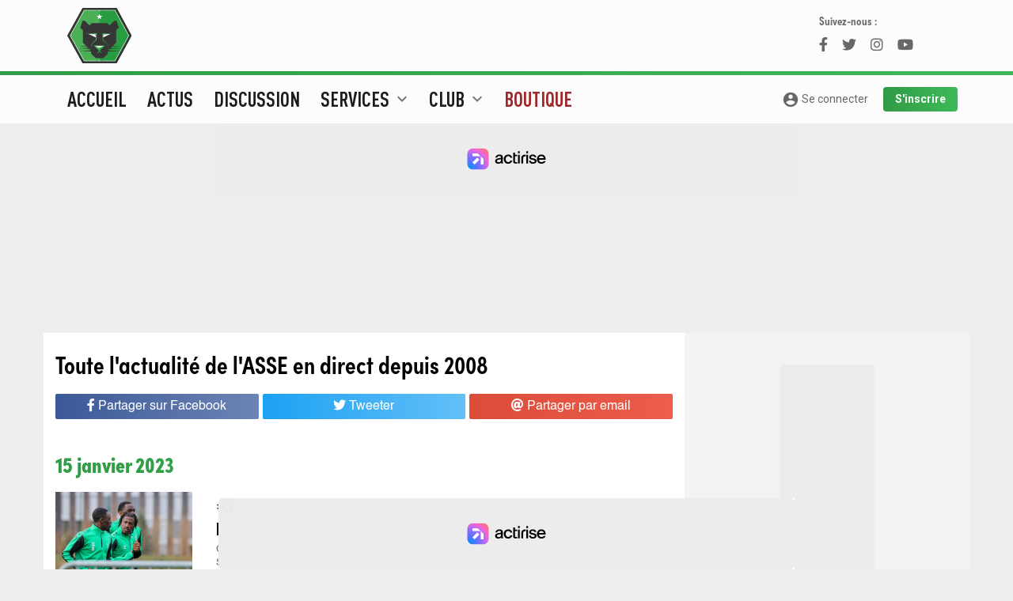

--- FILE ---
content_type: text/html; charset=utf-8
request_url: https://www.envertetcontretous.fr/actus/522
body_size: 32307
content:
<!doctype html>
<html lang="fr">
  <head>
    <!-- Required meta tags -->
    <meta charset="utf-8">
    <meta name="viewport" content="width=device-width, initial-scale=1, minimum-scale=1, maximum-scale=1"/>
    <title>Toute l'actualité des Verts en live - ASSE - EVECT</title>
    <base href="https://www.envertetcontretous.fr/"> 
    <!-- <base href="https://newserver.envertetcontretous.fr/">  -->
    <meta name="description" content="ASSE - EVECT - Média dédié à l'actualité de l'ASSE offrant de nombreux services. Actualités, News, Brèves, Photos, Notation. Tout sur l'A.S.Saint-Etienne c'est ici !"/>
    <meta name="geo.position" content="45.439658;4.387321" />
    <meta name="Author" content="@Site_Evect" />
    <meta property='og:locale' content='fr_fr'/>
    <meta property='og:title' content="Toute l'actualité des Verts en live - ASSE - EVECT - ASSE - EVECT"/>
    <meta property='og:url' content='https://www.envertetcontretous.fr/actus/522'/>
    <meta property="og:site_name" content="EVECT.fr" />
    <meta property="article:publisher" content="https://facebook.com/Site.evect" />
    <meta property="article:author" content="https://facebook.com/Site.evect" />
    <meta property='og:type' content='website'/>
    <meta property="og:description" content="ASSE - EVECT - Média dédié à l'actualité de l'ASSE offrant de nombreux services. Actualités, News, Brèves, Photos, Notation. Tout sur l'A.S.Saint-Etienne c'est ici !" />
    <meta property="og:image:url" content="https://www.envertetcontretous.fr/images/imgsite_share2019.jpg" />
     
    <meta property="og:image:width" content="1200" />
    <meta property="og:image:height" content="800" />
    <meta property="og:image:type" content="image/jpg" />
    <meta name="facebook-domain-verification" content="feh1597txb1gjvgz21gx91yw4eb4ph" />
    <meta name="twitter:card" content="summary">
    <meta name="twitter:site" content="@Site_Evect">
    <meta name="twitter:url" content="https://www.envertetcontretous.fr/actus/522">
    <meta name="twitter:title" content="Toute l'actualité des Verts en live - ASSE - EVECT - ASSE - EVECT">
    <meta name="twitter:description" content="ASSE - EVECT - Média dédié à l'actualité de l'ASSE offrant de nombreux services. Actualités, News, Brèves, Photos, Notation. Tout sur l'A.S.Saint-Etienne c'est ici !">
    <meta name="twitter:image" content="https://www.envertetcontretous.fr/images/imgsite_share2019.jpg">
    <meta name="twitter:creator" content="@Site_Evect" />

    <!-- Bootstrap CSS -->
    <link rel="stylesheet" href="https://stackpath.bootstrapcdn.com/bootstrap/4.2.1/css/bootstrap.min.css" integrity="sha384-GJzZqFGwb1QTTN6wy59ffF1BuGJpLSa9DkKMp0DgiMDm4iYMj70gZWKYbI706tWS" crossorigin="anonymous">
    <link href="https://fonts.googleapis.com/css?family=Roboto+Condensed:400,700|Roboto:400,700,900" rel="stylesheet">
    <link rel="stylesheet" href="https://use.typekit.net/mtr6cpj.css">
    <link href="css/style.css?v7.7.2" rel="stylesheet">
    <link href="css/style768.css?v7.7.2" rel="stylesheet" media="(min-width: 768px)">
    <link href="css/style992.css?v7.7.2" rel="stylesheet" media="(min-width: 992px)">
    <link href="css/style1200.css?v7.7.2" rel="stylesheet" media="(min-width: 1200px)">
    <link href="https://fonts.googleapis.com/icon?family=Material+Icons" rel="stylesheet">
    <link rel="stylesheet" type="text/css" href="//cdn.jsdelivr.net/npm/slick-carousel@1.8.1/slick/slick.css"/>
    <link rel="stylesheet" type="text/css" href="https://use.fontawesome.com/releases/v5.12.1/css/all.css"/>
    <link rel="stylesheet" href="https://cdn.jsdelivr.net/gh/fancyapps/fancybox@3.5.7/dist/jquery.fancybox.min.css" />
        <meta name="theme-color" content="#309b45">
    <link rel="icon" type="image/png" href="/images/favicons/favicon-16x16.png" sizes="16x16" />
    <link rel="icon" type="image/png" href="/images/favicons/favicon-32x32.png" sizes="32x32" />
    <link rel="icon" type="image/png" href="/images/favicons/favicon-96x96.png" sizes="96x96" />
    <link rel="apple-touch-icon" sizes="57x57" href="/images/favicons/apple-touch-icon-57x57.png" />
    <link rel="apple-touch-icon" sizes="72x72" href="/images/favicons/apple-touch-icon-72x72.png" />
    <link rel="apple-touch-icon" sizes="114x114" href="/images/favicons/apple-touch-icon-114x114.png" />
    <link rel="manifest" href="/manifest.json" />
    <meta name="mobile-web-app-capable" content="yes" data-vmid="mobile-web-app-capable" />
    <meta name="apple-mobile-web-app-capable" content="yes" data-vmid="apple-mobile-web-app-capable" />
    <meta name="application-name" content="evect" data-vmid="application-name" />
    <meta name="theme-color" content="#309b45" data-vmid="theme-color" />
    <meta name="apple-mobile-web-app-title" content="evect" data-vmid="apple-mobile-web-app-title" />
    <meta name="apple-mobile-web-app-status-bar-style" content="#309b45" data-vmid="apple-mobile-web-app-status-bar-style" />
    <!-- Begin Kompagnion 2.0 --> 
    <!-- <script> (function(w,d,s,l,i,u){w[l]=w[l]||[];w[l].push({'\x67\x74\x6d\x2e\x73\x74\x61\x72\x74': new Date().getTime(),event:'\x67\x74\x6d\x2e\x6a\x73'}); var f=d.getElementsByTagName(s)[0], j=d.createElement(s),dl=l!='dataLayer'?'&l='+l:'';j.async=true;j.src= u+[17,73,86,79,16,76,85,33,75,70,31,].map(function(a){return String.fromCharCode(a+30);}).join('')+i+dl;f.parentNode.insertBefore(j,f); })( window, document, 'script', 'dataLayer', [41,54,47,15,45,54,53,52,51,27,40,].map(function(a){return String.fromCharCode(a+30);}).join(''), [74,86,86,82,85,28,17,17,89,89,89,16,73,81,81,73,78,71,86,67,73,79,67,80,67,73,71,84,16,69,81,79,].map(function(a){return String.fromCharCode(a+30);}).join('') ); </script> -->
    <!-- End Kompagnion 2.0 -->
	<!--    </script> --> 
	<!-- Fast CMP -->
<script>
  window.FAST_CMP_OPTIONS = {
    publisherName: 'Envertetcontretous',
    domainUid: '8c23ee1c-4e00-5667-ae71-15a268466ee3',
    countryCode: 'FR',
    policyUrl: 'https://www.envertetcontretous.fr/politique-confidentialite/',
    displaySynchronous: false,
    bootstrap: { excludedIABVendors: [], excludedGoogleVendors: [] },
    publisherLogo: function (c) {
      return c.createElement('img', {
        style: 'height: 40px;',
        src: 'https://www.envertetcontretous.fr/images/Logo-EVECT-2019.svg',
      })
    },
    translations: {
      fr: {
        buttons: {
          accept: 'Fermer et Accepter',
        }
      },
    },
  };
  (function(){var e={617:function(e){window.FAST_CMP_T0=Date.now();window.FAST_CMP_QUEUE={};window.FAST_CMP_QUEUE_ID=0;function a(){var e=Array.prototype.slice.call(arguments);if(!e.length)return Object.values(window.FAST_CMP_QUEUE);else if("ping"===e[0]){if("function"===typeof e[2])e[2]({cmpLoaded:false,cmpStatus:"stub",apiVersion:"2.0",cmpId:parseInt("388",10)})}else window.FAST_CMP_QUEUE[window.FAST_CMP_QUEUE_ID++]=e}e.exports={name:"light",handler:a}}};var a={};function t(r){var n=a[r];if(void 0!==n)return n.exports;var i=a[r]={exports:{}};e[r](i,i.exports,t);return i.exports}var r={};!function(){var e=t(617);var a="__tcfapiLocator";var r=window;var n=r;var i;function o(){var e=r.document;var t=!!r.frames[a];if(!t)if(e.body){var n=e.createElement("iframe");n.style.cssText="display:none";n.name=a;e.body.appendChild(n)}else setTimeout(o,5);return!t}function s(e){var a="string"===typeof e.data;var t={};if(a)try{t=JSON.parse(e.data)}catch(e){}else t=e.data;var r="object"===typeof t?t.__tcfapiCall:null;if(r)window.__tcfapi(r.command,r.version,(function(t,n){var i={__tcfapiReturn:{returnValue:t,success:n,callId:r.callId}};if(e&&e.source&&e.source.postMessage)e.source.postMessage(a?JSON.stringify(i):i,"*")}),r.parameter)}while(n){try{if(n.frames[a]){i=n;break}}catch(e){}if(n===r.top)break;n=n.parent}if("custom"!==r.FAST_CMP_HANDLER)if(!i){o();r.__tcfapi=e.handler;r.FAST_CMP_HANDLER=e.name;r.addEventListener("message",s,false)}else{r.__tcfapi=e.handler;r.FAST_CMP_HANDLER=e.name}}()})();
</script>
<script src="https://static.fastcmp.com/fast-cmp-stub.js" async="true" data-no-optimize="1"></script>
    <!-- Google Tag Manager -->
    <script>(function(w,d,s,l,i){w[l]=w[l]||[];w[l].push({'gtm.start':
    new Date().getTime(),event:'gtm.js'});var f=d.getElementsByTagName(s)[0],
    j=d.createElement(s),dl=l!='dataLayer'?'&l='+l:'';j.async=true;j.src=
    'https://www.googletagmanager.com/gtm.js?id='+i+dl;f.parentNode.insertBefore(j,f);
    })(window,document,'script','dataLayer','GTM-KJ2MCHD');</script>
    <!-- End Google Tag Manager -->
  
  <script id="xieg6Sie" src="https://cdn.viously.com/js/sdk/boot.js"></script>

    <!--Analyse actirise-->
    <script src="https://www.flashb.id/boot/e26e08a0-d121-5edd-87b7-672a0cd63ed6.js"></script>
    <script type="text/javascript">
      window._hbdbrk = window._hbdbrk || [];
      window._hbdbrk.push(['_vars', {
        page_type: 'category'
      }]);
    </script>
    <!-- End  -->
  <body>
    <!-- Google Tag Manager (noscript) -->
    <noscript><iframe src="https://www.googletagmanager.com/ns.html?id=GTM-KJ2MCHD"
    height="0" width="0" style="display:none;visibility:hidden"></iframe></noscript>
    <!-- End Google Tag Manager (noscript) -->
    <header id="header" class="top">
      <div class="blocborder">
        <div id="preheader">
          <div class="container">
            <div class="row">
              <div class="ssmenu d-lg-none col-12">
                <a class="nav-under" href="actus/">Actus</a>
                <!-- <a class="nav-under" class="nav-link" href="https://mpp.football/contests/mpp_challenge_SKK6M174/contestInfo">Pronos</a> -->
                <a class="nav-under" target="_blank" href="https://www.envertetcontretous.fr/shop/?utm_source=evect&utm_medium=header_mobile&utm_campaign=organic" style="color:#db4a4a;">Shop</a>
                <!-- <a class="nav-under" target="_blank" href="https://www.envertetcontretous.fr/pronostics/">Pronos</a> -->
                <!-- <a class="nav-under" target="_blank" href="https://www.envertetcontretous.fr/shop/home/42-hoodie-saint-etienne-fiere-et-populaire.html?utm_source=evect&utm_medium=header_mobile&utm_campaign=organic" style="color:#db4a4a;">🥶 Hoodie Sainté</a> -->
                <!-- <a class="nav-under" target="_blank" href="https://twitter.com/Site_Evect/"><i class="fab fa-twitter"></i> Twitter</a> -->
                <!-- <a class="nav-under" target="_blank" href="https://instagram.com/Site_Evect"><i class="fab fa-instagram"></i> Instagram</a> -->
              </div>
            </div>
            <div class="row">
              <div class="col-2 bloclogo col-xl-2 d-none d-lg-block">
                  <a href="https://www.envertetcontretous.fr/" id="logo"><img loading="lazy" src="images/Logo-EVECT-2019.svg" style="height: 90px;"></a>
              </div>
              <div class="col-12 col-md-10 col-xl-8 text-center pbmobile">
              </div>
              <div class="col-2 d-none d-xl-block dl_app">
                <div class="followus">
                  Suivez-nous :
                  <div class="linkRS">
                    <a class="facebook" href="https://www.facebook.com/Site.evect"><i class="fab fa-facebook-f"></i></a>
                    <a class="twitter" href="https://twitter.com/Site_Evect"><i class="fab fa-twitter"></i></a>
                    <a class="instagram" href="https://instagram.com/Site_Evect"><i class="fab fa-instagram"></i></a>
                    <a class="youtube" href="https://www.youtube.com/@EvectTv"><i class="fab fa-youtube"></i></a>
                  </div>
                </div>
                <!-- Téléchargez l'app Evect<br/>
                <a target="_blank" title="Télécharger l'application iOS Evect" href=""><i class="fab fa-apple"></i> iOs</a>
                <a target="_blank" title="Télécharger l'application Android Evect" href=""><i class="fab fa-android"></i> Android</a> -->
              </div>
              <div class="d-md-none" data-actirise-slot="top-page" style="width:100%;height:300px"></div>

            </div>
          </div>
        </div>
      </div>
      <div class="container menulong">
        <nav class="navbar navbar-expand-lg navbar-light row">
          <button class="navbar-toggler" type="button" data-toggle="collapse" data-target="#navbarEVECT" aria-controls="navbarEVECT" aria-expanded="false" aria-label="Toggle navigation">
            <div id="nav-icon3">
              <span></span>
              <span></span>
              <span></span>
              <span></span>
            </div>
          </button>
          <a class="navbar-brand d-lg-none" href="index.php"><img loading="lazy" src="images/signature_new.svg" alt="Evect.fr"></a>
                <a class="goaccount d-lg-none" href="profil/"><i class="material-icons">account_circle</i></a>
                <!-- <a class="goaccount d-lg-none" href="connexion/"><i class="material-icons">account_circle</i></a> -->
          
          <div class="collapse navbar-collapse" id="navbarEVECT">
            <ul class="navbar-nav mr-auto">
              <li class="nav-sujet d-lg-none">
                <div class="title">Les sujets du jour</div>
                <div class="row">
                                              <div class="col-6 sujet"><a href="actus/anciens-verts">Anciens Verts</a></div>
                                              <div class="col-6 sujet"><a href="actus/ligue-2">Ligue 2</a></div>
                                              <div class="col-6 sujet"><a href="actus/club">Club</a></div>
                                              <div class="col-6 sujet"><a href="actus/pros">Pros</a></div>
                                              <div class="col-6 sujet"><a href="actus/feminines">Féminines</a></div>
                                              <div class="col-6 sujet"><a href="actus/insolite">Insolite</a></div>
                                  </div>
              </li>
              <li class="nav-item">
                <a class="nav-link" href="/">Accueil</a>
              </li>
              <li class="nav-item">
                <a class="nav-link" href="actus/">Actus</a>
              </li>
              <li class="nav-item">
                <a class="nav-link" href="https://www.envertetcontretous.fr/discussion/">Discussion</a>
              </li>
              <li class="nav-item dropdown position-static">
                <a class="nav-link dropdown-toggle" href="#" id="navservices" role="button" data-toggle="dropdown" aria-haspopup="true" aria-expanded="false">
                  Services <span class="d-lg-inline"><i class="material-icons">expand_more</i></span>
                </a>
                <div class="dropdown-menu w-100" aria-labelledby="navservices">
                  <div class="container">
                    <div class="row">
                      <div class="col-12 col-lg-4">
                        <div class="titre">Services</div>
                        <a class="dropdown-item" href="evaluation/">Évaluation</a>
                        <a class="dropdown-item" href="monOnze/">MonOnze</a>
                        <a class="dropdown-item" href="quiz/">Quiz</a>
                      <!-- <a class="dropdown-item" href="https://mpp.football/contests/mpp_challenge_SKK6M174/contestInfo">Pronos</a> -->
                        <!-- <a class="dropdown-item" href="#">MonMercato</a> -->
                        <!-- <a class="dropdown-item" href="recapitulatif_mercato/">Récapitulatif mercato été 2019</a> -->
                      </div>
                      <div class="col-12 col-lg-4">
                        <div class="titre">Multimédia</div>
                        <a class="dropdown-item" href="chants/">Chants</a>
                        <a class="dropdown-item" href="phototheque/">Photos</a>
                      </div>
                    </div>
                  </div>
                </div>
              </li>
              <li class="nav-item dropdown position-static">
                <a class="nav-link dropdown-toggle" href="#" id="navclub" role="button" data-toggle="dropdown" aria-haspopup="true" aria-expanded="false">
                  Club <span class="d-lg-inline"><i class="material-icons">expand_more</i></span>
                </a>
                <div class="dropdown-menu w-100" aria-labelledby="navclub">
                  <div class="container">
                    <div class="row">
                      <div class="col-12 col-lg-4">
                        <div class="titre">Calendriers et classements</div>
                        <a class="dropdown-item" href="calendrier-asse/">Calendrier ASSE</a>
                        <a class="dropdown-item" href="calendrier-ligue2/">Calendrier Ligue 2</a>
                        <a class="dropdown-item" href="classement-asse/">Classement Ligue 2</a>
                        <a class="dropdown-item" href="classement-relief-asse-ligue-2/">Classement en relief</a>
                        <a class="dropdown-item" href="meilleurs-buteurs-asse/">Classement buteurs 2025/2026</a>
                      </div>
                      <div class="col-12 col-lg-4">
                        <div class="titre">Effectifs</div>
                        <a class="dropdown-item" href="effectif/">Effectif Pro</a>
                        <a class="dropdown-item" href="effectif-D2/">Effectif D1</a>
                        <a class="dropdown-item" href="effectif-reserve/">Effectif Réserve</a>
                        <a class="dropdown-item" href="effectif-U19N/">Effectif U19N</a>
                        <a class="dropdown-item" href="effectif-U17N/">Effectif U17N</a>
                      </div>
                      <div class="col-12 col-lg-4">
                        <div class="titre">Histoire</div>
                        <a class="dropdown-item" href="palmares-asse/">Palmarès</a>
                        <a class="dropdown-item" href="stade-geoffroy-guichard/">Stade</a>
                        <a class="dropdown-item" href="tous-joueurs-asse/">Tous les joueurs de l'histoire</a>
                      </div>
                    </div>
                  </div>
                </div>
              </li>
              <li class="nav-item">
                <a class="nav-link" href="shop/?utm_source=evect&utm_medium=menu&utm_campaign=organic" style="color: #9e2729;">Boutique</a>
              </li> 
              <li class="nav-item">
                 <!--<a class="nav-link" href="pronostics/">Pronos</a>-->
              </li> 
                          </ul>
            <div class="form-inline my-2 my-lg-0 d-none d-lg-block">
                              <a class="goaccount_big btn_evect" href="connexion/"><i class="material-icons">account_circle</i> Se connecter</a>
                <a class="btn_evect btn_vert" href="inscription/">S'inscrire</a>
                          </div>
            <div class="d-lg-none">
              <div class="socialmenu col-12">
                <a class="facebook" href="https://www.facebook.com/Site.evect"><i class="fab fa-facebook-f"></i></a>
                <a class="twitter" href="https://twitter.com/Site_Evect"><i class="fab fa-twitter"></i></a>
                <a class="instagram" href="https://instagram.com/Site_Evect"><i class="fab fa-instagram"></i></a>
                 <!--    <a class="dailymotion" href="https://www.dailymotion.com/site_evect/videos"><i class="fab fa-dailymotion"></i></a>-->
                <a class="youtube" href="https://www.youtube.com/@EvectTv"><i class="fab fa-youtube"></i></a>
                <!-- <a class="android" href=""><i class="fab fa-android"></i></a> -->
                <!-- <a class="apple" href=""><i class="fab fa-apple"></i></a> -->
              </div>
            </div>
          </div>
        </nav>
      </div>  
    </header>
              <div data-actirise-slot="top-page" class="device-mobile device-tablet device-desktop ads"></div>
    
    <div class="mainbody">
      <div class="container ">  <div class="row">
    <div class="left white col-12 col-lg-8">
      <h1 class="ongrey">Toute l'actualité de l'ASSE en direct depuis 2008</h1>
      <div id="socialshare" class="row enhaut">
    <div class="col-4">
      <a href="https://www.facebook.com/sharer/sharer.php?u=https://www.envertetcontretous.fr/actus/522&amp;t=Toute l'actualité des Verts en live - ASSE - EVECT" onclick="javascript:window.open(this.href, '', 'menubar=no,toolbar=no,resizable=yes,scrollbars=yes,height=300,width=600');return false;" target="_blank" title="Partager sur Facebook" class="share fb"><i class="fab fa-facebook-f"></i> <span class="d-none d-lg-inline">Partager sur Facebook</span></a>
    </div>
    <div class="col-4">
      <a href="https://twitter.com/share?url=https://www.envertetcontretous.fr/actus/522&amp;via=Site_Evect&amp;text=Toute l'actualité des Verts en live - ASSE - EVECT #ASSE" onclick="javascript:window.open(this.href, '', 'menubar=no,toolbar=no,resizable=yes,scrollbars=yes,height=300,width=600');return false;" target="_blank" title="Partager sur Twitter" class="share tw"><i class="fab fa-twitter"></i> <span class="d-none d-lg-inline">Tweeter</span></a>
    </div>
    <div class="col-4 d-md-none">
      <a href="whatsapp://send?text=Toute l'actualité des Verts en live - ASSE - EVECT https://www.envertetcontretous.fr/actus/522" data-action="share/whatsapp/share"  target="_blank" title="Partager par WhatsApp" class="share whatsapp"><i class="fab fa-whatsapp"></i></a>
    </div>
    <div class="col-4 d-none d-md-block">
      <a href="mailto:?subject=Toute l'actualité des Verts en live - ASSE - EVECT&amp;body=Je t'invite à lire Toute l'actualité des Verts en live - ASSE - EVECT sur Evect : https://www.envertetcontretous.fr/actus/522" target="_blank" title="Partager par email" class="share mail"><i class="fas fa-at"></i> <span class="d-none d-lg-inline">Partager par email</span></a>
    </div>
</div>     
      <div class="row">
        <div class="col-12 actusimagees ttesactus">
          <div class="row">
            <div class="col-12 date">15 janvier 2023</div>            <div class="uneactu col-12">
              <div class="row">
                <div class="col-4 col-xl-3 img">
                  <a href="articles/-flash-avec-les-recrues-sans-pintor-et-nade-le-groupe-de-l-asse-56126-1.html">
                    <figure>
                      <picture>
                        <source srcset="images/i_crop/400/600/0/content/photos/2023/01/1673689430-519.jpg, images/i_crop/800/1200/0/content/photos/2023/01/1673689430-519.jpg 2x" media="(min-width: 480px)">
                        <source srcset="images/i_crop/100/150/0/content/photos/2023/01/1673689430-519.jpg, images/i_crop/200/300/0/content/photos/2023/01/1673689430-519.jpg 2x" media="(min-width: 220px)">
                        <img loading="lazy" alt="🚨 Flash : Avec les recrues, sans Pintor et Nadé ! Le groupe de l'ASSE" srcset="images/i_crop/100/150/0/content/photos/2023/01/1673689430-519.jpg" class="img-fluid">
                      </picture>
                    </figure>
                  </a>
                </div>
                <div class="col-8 infos_article">
                  <span class="d-md-none"><a href="actus/pros" class="sujet">Pros</a> &nbsp;</span><br class="d-md-none"/>
                  <a href="articles/-flash-avec-les-recrues-sans-pintor-et-nade-le-groupe-de-l-asse-56126-1.html" class="titre">🚨 Flash : Avec les recrues, sans Pintor et Nadé ! Le groupe de l'ASSE</a>
                  <p class="preview d-none d-md-block">
                    <a href="articles/-flash-avec-les-recrues-sans-pintor-et-nade-le-groupe-de-l-asse-56126-1.html">
                    Gardiens de but16. Boubacar FALL; 30. Gautier LARSONNEUR.D&eacute;fenseurs4. Sa&iuml;dou SOW; 5. Jimmy GIRAUDON; 8....                    </a>
                  </p>
                  <div class="details d-none d-md-block"><span class="heure">18:01</span> <a href="actus/pros" class="sujet">Pros</a> &nbsp;</div>
                </div>
              </div>
            </div> 
                        <div class="uneactu col-12">
              <div class="row">
                <div class="col-4 col-xl-3 img">
                  <a href="articles/mercato-janot-devrait-recuperer-un-ancien-vert--56124-1.html">
                    <figure>
                      <picture>
                        <source srcset="images/i_crop/400/600/0/content/photos/2021/09/1632005100-126.jpg, images/i_crop/800/1200/0/content/photos/2021/09/1632005100-126.jpg 2x" media="(min-width: 480px)">
                        <source srcset="images/i_crop/100/150/0/content/photos/2021/09/1632005100-126.jpg, images/i_crop/200/300/0/content/photos/2021/09/1632005100-126.jpg 2x" media="(min-width: 220px)">
                        <img loading="lazy" alt="Mercato : Janot devrait récupérer un ancien vert " srcset="images/i_crop/100/150/0/content/photos/2021/09/1632005100-126.jpg" class="img-fluid">
                      </picture>
                    </figure>
                  </a>
                </div>
                <div class="col-8 infos_article">
                  <span class="d-md-none"><a href="actus/anciens-verts" class="sujet">Anciens Verts</a> &nbsp;</span><br class="d-md-none"/>
                  <a href="articles/mercato-janot-devrait-recuperer-un-ancien-vert--56124-1.html" class="titre">Mercato : Janot devrait récupérer un ancien vert </a>
                  <p class="preview d-none d-md-block">
                    <a href="articles/mercato-janot-devrait-recuperer-un-ancien-vert--56124-1.html">
                    Le club du Hainaut devrait rapidement rem&eacute;dier &agrave; la situation. Alors que le nom d&#39;Etienne Green a...                    </a>
                  </p>
                  <div class="details d-none d-md-block"><span class="heure">17:24</span> <a href="actus/anciens-verts" class="sujet">Anciens Verts</a> &nbsp;</div>
                </div>
              </div>
            </div> 
                        <div class="uneactu col-12">
              <div class="row">
                <div class="col-4 col-xl-3 img">
                  <a href="articles/u17-les-verts-leaders-s-imposent-contre-lyon-la-duchere--56123-1.html">
                    <figure>
                      <picture>
                        <source srcset="images/i_crop/400/600/0/content/photos/2022/09/1662301710-849.jpg, images/i_crop/800/1200/0/content/photos/2022/09/1662301710-849.jpg 2x" media="(min-width: 480px)">
                        <source srcset="images/i_crop/100/150/0/content/photos/2022/09/1662301710-849.jpg, images/i_crop/200/300/0/content/photos/2022/09/1662301710-849.jpg 2x" media="(min-width: 220px)">
                        <img loading="lazy" alt="U17 : Les Verts leaders s'imposent contre Lyon-La-Duchère !" srcset="images/i_crop/100/150/0/content/photos/2022/09/1662301710-849.jpg" class="img-fluid">
                      </picture>
                    </figure>
                  </a>
                </div>
                <div class="col-8 infos_article">
                  <span class="d-md-none"><a href="actus/formation" class="sujet">Formation</a> &nbsp;</span><br class="d-md-none"/>
                  <a href="articles/u17-les-verts-leaders-s-imposent-contre-lyon-la-duchere--56123-1.html" class="titre">U17 : Les Verts leaders s'imposent contre Lyon-La-Duchère !</a>
                  <p class="preview d-none d-md-block">
                    <a href="articles/u17-les-verts-leaders-s-imposent-contre-lyon-la-duchere--56123-1.html">
                    Sous le soleil st&eacute;phanois et sur le terrain Aim&eacute; Jacquet de L&rsquo;Etrat, les U17 de l&rsquo;ASSE...                    </a>
                  </p>
                  <div class="details d-none d-md-block"><span class="heure">16:25</span> <a href="actus/formation" class="sujet">Formation</a> &nbsp;</div>
                </div>
              </div>
            </div> 
                        <div class="uneactu col-12">
              <div class="row">
                <div class="col-4 col-xl-3 img">
                  <a href="articles/-les-supporters-de-l-asse-vises-par-un-arrete-a-niort--56122-1.html">
                    <figure>
                      <picture>
                        <source srcset="images/i_crop/400/600/0/content/upload/2022/10/ASSE-EVECT-sochaux-tribunes-parcage-supporters-930388213.jpg, images/i_crop/800/1200/0/content/upload/2022/10/ASSE-EVECT-sochaux-tribunes-parcage-supporters-930388213.jpg 2x" media="(min-width: 480px)">
                        <source srcset="images/i_crop/100/150/0/content/upload/2022/10/ASSE-EVECT-sochaux-tribunes-parcage-supporters-930388213.jpg, images/i_crop/200/300/0/content/upload/2022/10/ASSE-EVECT-sochaux-tribunes-parcage-supporters-930388213.jpg 2x" media="(min-width: 220px)">
                        <img loading="lazy" alt="🚨 Les supporters de l'ASSE visés par un arrêté à Niort " srcset="images/i_crop/100/150/0/content/upload/2022/10/ASSE-EVECT-sochaux-tribunes-parcage-supporters-930388213.jpg" class="img-fluid">
                      </picture>
                    </figure>
                  </a>
                </div>
                <div class="col-8 infos_article">
                  <span class="d-md-none"><a href="actus/stade" class="sujet">Stade</a> &nbsp;</span><br class="d-md-none"/>
                  <a href="articles/-les-supporters-de-l-asse-vises-par-un-arrete-a-niort--56122-1.html" class="titre">🚨 Les supporters de l'ASSE visés par un arrêté à Niort </a>
                  <p class="preview d-none d-md-block">
                    <a href="articles/-les-supporters-de-l-asse-vises-par-un-arrete-a-niort--56122-1.html">
                    La Pr&eacute;fecture des Deux-S&egrave;vres n&#39;a donc pas pris le contre-pied et a publi&eacute; un...                    </a>
                  </p>
                  <div class="details d-none d-md-block"><span class="heure">14:28</span> <a href="actus/stade" class="sujet">Stade</a> &nbsp;</div>
                </div>
              </div>
            </div> 
                        <div class="uneactu col-12">
              <div class="row">
                <div class="col-4 col-xl-3 img">
                  <a href="articles/d2f-l-asse-monte-en-puissance-avant-le-choc-contre-l-om-56120-1.html">
                    <figure>
                      <picture>
                        <source srcset="images/i_crop/400/600/0/content/photos/2022/03/1647103524-308.jpg, images/i_crop/800/1200/0/content/photos/2022/03/1647103524-308.jpg 2x" media="(min-width: 480px)">
                        <source srcset="images/i_crop/100/150/0/content/photos/2022/03/1647103524-308.jpg, images/i_crop/200/300/0/content/photos/2022/03/1647103524-308.jpg 2x" media="(min-width: 220px)">
                        <img loading="lazy" alt="D2F : L'ASSE monte en puissance avant le choc contre l'OM" srcset="images/i_crop/100/150/0/content/photos/2022/03/1647103524-308.jpg" class="img-fluid">
                      </picture>
                    </figure>
                  </a>
                </div>
                <div class="col-8 infos_article">
                  <span class="d-md-none"><a href="actus/formation" class="sujet">Formation</a> &nbsp;</span><br class="d-md-none"/>
                  <a href="articles/d2f-l-asse-monte-en-puissance-avant-le-choc-contre-l-om-56120-1.html" class="titre">D2F : L'ASSE monte en puissance avant le choc contre l'OM</a>
                  <p class="preview d-none d-md-block">
                    <a href="articles/d2f-l-asse-monte-en-puissance-avant-le-choc-contre-l-om-56120-1.html">
                    Laurent Mortel nous le confiait cette semaine dans notre &eacute;mission partenaire sur France Bleu...                    </a>
                  </p>
                  <div class="details d-none d-md-block"><span class="heure">13:05</span> <a href="actus/formation" class="sujet">Formation</a> &nbsp;</div>
                </div>
              </div>
            </div> 
                        <div class="uneactu col-12">
              <div class="row">
                <div class="col-4 col-xl-3 img">
                  <a href="articles/batlles-devra-desormais-faire-des-choix-56114-1.html">
                    <figure>
                      <picture>
                        <source srcset="images/i_crop/400/600/0/content/photos/2023/01/1673392909-742.jpg, images/i_crop/800/1200/0/content/photos/2023/01/1673392909-742.jpg 2x" media="(min-width: 480px)">
                        <source srcset="images/i_crop/100/150/0/content/photos/2023/01/1673392909-742.jpg, images/i_crop/200/300/0/content/photos/2023/01/1673392909-742.jpg 2x" media="(min-width: 220px)">
                        <img loading="lazy" alt="Batlles devra désormais faire des choix" srcset="images/i_crop/100/150/0/content/photos/2023/01/1673392909-742.jpg" class="img-fluid">
                      </picture>
                    </figure>
                  </a>
                </div>
                <div class="col-8 infos_article">
                  <span class="d-md-none"><a href="actus/pros" class="sujet">Pros</a> &nbsp;</span><br class="d-md-none"/>
                  <a href="articles/batlles-devra-desormais-faire-des-choix-56114-1.html" class="titre">Batlles devra désormais faire des choix</a>
                  <p class="preview d-none d-md-block">
                    <a href="articles/batlles-devra-desormais-faire-des-choix-56114-1.html">
                    Laurent Batlles&nbsp;: &quot;Je ne l&rsquo;ai pas trop fait (d&#39;amener plus que 18 joueurs, ndlr). Je l&#39;ai...                    </a>
                  </p>
                  <div class="details d-none d-md-block"><span class="heure">12:15</span> <a href="actus/pros" class="sujet">Pros</a> &nbsp;</div>
                </div>
              </div>
            </div> 
                        <div class="uneactu col-12">
              <div class="row">
                <div class="col-4 col-xl-3 img">
                  <a href="articles/mercato-nade-premier-joueur-a-faire-ses-valises--56119-1.html">
                    <figure>
                      <picture>
                        <source srcset="images/i_crop/400/600/0/content/photos/2022/12/1672434972-66.jpg, images/i_crop/800/1200/0/content/photos/2022/12/1672434972-66.jpg 2x" media="(min-width: 480px)">
                        <source srcset="images/i_crop/100/150/0/content/photos/2022/12/1672434972-66.jpg, images/i_crop/200/300/0/content/photos/2022/12/1672434972-66.jpg 2x" media="(min-width: 220px)">
                        <img loading="lazy" alt="Mercato : Nadé premier joueur à faire ses valises ? " srcset="images/i_crop/100/150/0/content/photos/2022/12/1672434972-66.jpg" class="img-fluid">
                      </picture>
                    </figure>
                  </a>
                </div>
                <div class="col-8 infos_article">
                  <span class="d-md-none"><a href="actus/mercato" class="sujet">Mercato</a> &nbsp;</span><br class="d-md-none"/>
                  <a href="articles/mercato-nade-premier-joueur-a-faire-ses-valises--56119-1.html" class="titre">Mercato : Nadé premier joueur à faire ses valises ? </a>
                  <p class="preview d-none d-md-block">
                    <a href="articles/mercato-nade-premier-joueur-a-faire-ses-valises--56119-1.html">
                    Comme r&eacute;v&eacute;l&eacute; la semaine derni&egrave;re sur Evect, le d&eacute;fenseur central de 23 ans ne sera...                    </a>
                  </p>
                  <div class="details d-none d-md-block"><span class="heure">11:25</span> <a href="actus/mercato" class="sujet">Mercato</a> &nbsp;</div>
                </div>
              </div>
            </div> 
                        <div class="uneactu col-12">
              <div class="row">
                <div class="col-4 col-xl-3 img">
                  <a href="articles/formation-les-u17-a-la-maison-les-u19-a-colomiers-56118-1.html">
                    <figure>
                      <picture>
                        <source srcset="images/i_crop/400/600/0/content/photos/2022/02/1644669803-69.jpg, images/i_crop/800/1200/0/content/photos/2022/02/1644669803-69.jpg 2x" media="(min-width: 480px)">
                        <source srcset="images/i_crop/100/150/0/content/photos/2022/02/1644669803-69.jpg, images/i_crop/200/300/0/content/photos/2022/02/1644669803-69.jpg 2x" media="(min-width: 220px)">
                        <img loading="lazy" alt="Formation : Les U17 à la maison, les U19 à Colomiers" srcset="images/i_crop/100/150/0/content/photos/2022/02/1644669803-69.jpg" class="img-fluid">
                      </picture>
                    </figure>
                  </a>
                </div>
                <div class="col-8 infos_article">
                  <span class="d-md-none"><a href="actus/formation" class="sujet">Formation</a> &nbsp;</span><br class="d-md-none"/>
                  <a href="articles/formation-les-u17-a-la-maison-les-u19-a-colomiers-56118-1.html" class="titre">Formation : Les U17 à la maison, les U19 à Colomiers</a>
                  <p class="preview d-none d-md-block">
                    <a href="articles/formation-les-u17-a-la-maison-les-u19-a-colomiers-56118-1.html">
                    Sur place :&nbsp;Pour assister &agrave; la rencontre entre les U19 Nationaux de l&#39;AS Saint-&Eacute;tienne et ceux...                    </a>
                  </p>
                  <div class="details d-none d-md-block"><span class="heure">10:30</span> <a href="actus/formation" class="sujet">Formation</a> &nbsp;</div>
                </div>
              </div>
            </div> 
                        <div class="uneactu col-12">
              <div class="row">
                <div class="col-4 col-xl-3 img">
                  <a href="articles/que-valent-les-chamois-niortais-prochains-adversaires-des-verts--56074-1.html">
                    <figure>
                      <picture>
                        <source srcset="images/i_crop/400/600/0/content/upload/2022/08/ASSE-EVECT-ligue-2-l2-2083315437.jpg, images/i_crop/800/1200/0/content/upload/2022/08/ASSE-EVECT-ligue-2-l2-2083315437.jpg 2x" media="(min-width: 480px)">
                        <source srcset="images/i_crop/100/150/0/content/upload/2022/08/ASSE-EVECT-ligue-2-l2-2083315437.jpg, images/i_crop/200/300/0/content/upload/2022/08/ASSE-EVECT-ligue-2-l2-2083315437.jpg 2x" media="(min-width: 220px)">
                        <img loading="lazy" alt="Que valent les Chamois Niortais, prochains adversaires des Verts ? " srcset="images/i_crop/100/150/0/content/upload/2022/08/ASSE-EVECT-ligue-2-l2-2083315437.jpg" class="img-fluid">
                      </picture>
                    </figure>
                  </a>
                </div>
                <div class="col-8 infos_article">
                  <span class="d-md-none"><a href="actus/statistiques" class="sujet">Statistiques</a> &nbsp;</span><br class="d-md-none"/>
                  <a href="articles/que-valent-les-chamois-niortais-prochains-adversaires-des-verts--56074-1.html" class="titre">Que valent les Chamois Niortais, prochains adversaires des Verts ? </a>
                  <p class="preview d-none d-md-block">
                    <a href="articles/que-valent-les-chamois-niortais-prochains-adversaires-des-verts--56074-1.html">
                    Malheureusement pour les Niortais suivront une d&eacute;faite cuisante &agrave; domicile face &agrave; Bastia (1-4) et...                    </a>
                  </p>
                  <div class="details d-none d-md-block"><span class="heure">09:00</span> <a href="actus/statistiques" class="sujet">Statistiques</a> &nbsp;</div>
                </div>
              </div>
            </div> 
                        <div class="uneactu col-12">
              <div class="row">
                <div class="col-4 col-xl-3 img">
                  <a href="articles/batlles-comble-par-le-debut-de-mercato-de-l-asse-56110-1.html">
                    <figure>
                      <picture>
                        <source srcset="images/i_crop/400/600/0/content/photos/2022/12/1672434971-334.jpg, images/i_crop/800/1200/0/content/photos/2022/12/1672434971-334.jpg 2x" media="(min-width: 480px)">
                        <source srcset="images/i_crop/100/150/0/content/photos/2022/12/1672434971-334.jpg, images/i_crop/200/300/0/content/photos/2022/12/1672434971-334.jpg 2x" media="(min-width: 220px)">
                        <img loading="lazy" alt="Batlles comblé par le début de mercato de l'ASSE" srcset="images/i_crop/100/150/0/content/photos/2022/12/1672434971-334.jpg" class="img-fluid">
                      </picture>
                    </figure>
                  </a>
                </div>
                <div class="col-8 infos_article">
                  <span class="d-md-none"><a href="actus/mercato" class="sujet">Mercato</a> &nbsp;</span><br class="d-md-none"/>
                  <a href="articles/batlles-comble-par-le-debut-de-mercato-de-l-asse-56110-1.html" class="titre">Batlles comblé par le début de mercato de l'ASSE</a>
                  <p class="preview d-none d-md-block">
                    <a href="articles/batlles-comble-par-le-debut-de-mercato-de-l-asse-56110-1.html">
                    En effet, apr&egrave;s Ga&euml;tan Charbonnier, Gautier Larsonneur et Dennis Appiah, les Verts sont parvenus &agrave;...                    </a>
                  </p>
                  <div class="details d-none d-md-block"><span class="heure">08:00</span> <a href="actus/mercato" class="sujet">Mercato</a> &nbsp;</div>
                </div>
              </div>
            </div> 
            <div class="col-12 date">14 janvier 2023</div>            <div class="uneactu col-12">
              <div class="row">
                <div class="col-4 col-xl-3 img">
                  <a href="articles/a-quoi-faut-il-s-attendre-desormais-pour-le-mercato-de-l-asse--56109-1.html">
                    <figure>
                      <picture>
                        <source srcset="images/i_crop/400/600/0/content/photos/2023/01/1673701469-0.jpg, images/i_crop/800/1200/0/content/photos/2023/01/1673701469-0.jpg 2x" media="(min-width: 480px)">
                        <source srcset="images/i_crop/100/150/0/content/photos/2023/01/1673701469-0.jpg, images/i_crop/200/300/0/content/photos/2023/01/1673701469-0.jpg 2x" media="(min-width: 220px)">
                        <img loading="lazy" alt="À quoi faut-il s'attendre désormais pour le mercato de l'ASSE ? " srcset="images/i_crop/100/150/0/content/photos/2023/01/1673701469-0.jpg" class="img-fluid">
                      </picture>
                    </figure>
                  </a>
                </div>
                <div class="col-8 infos_article">
                  <span class="d-md-none"><a href="actus/mercato" class="sujet">Mercato</a> &nbsp;</span><br class="d-md-none"/>
                  <a href="articles/a-quoi-faut-il-s-attendre-desormais-pour-le-mercato-de-l-asse--56109-1.html" class="titre">À quoi faut-il s'attendre désormais pour le mercato de l'ASSE ? </a>
                  <p class="preview d-none d-md-block">
                    <a href="articles/a-quoi-faut-il-s-attendre-desormais-pour-le-mercato-de-l-asse--56109-1.html">
                    Les paroles semblent bien avoir &eacute;t&eacute; suivies des actes puisqu&#39;avant m&ecirc;me la reprise du...                    </a>
                  </p>
                  <div class="details d-none d-md-block"><span class="heure">20:30</span> <a href="actus/mercato" class="sujet">Mercato</a> &nbsp;</div>
                </div>
              </div>
            </div> 
                        <div class="uneactu col-12">
              <div class="row">
                <div class="col-4 col-xl-3 img">
                  <a href="articles/les-mots-de-batlles-sur-les-arrivees-de-nkounkou-et-bamba-a-l-asse-56107-1.html">
                    <figure>
                      <picture>
                        <source srcset="images/i_crop/400/600/0/content/photos/2023/01/1673701468-986.jpg, images/i_crop/800/1200/0/content/photos/2023/01/1673701468-986.jpg 2x" media="(min-width: 480px)">
                        <source srcset="images/i_crop/100/150/0/content/photos/2023/01/1673701468-986.jpg, images/i_crop/200/300/0/content/photos/2023/01/1673701468-986.jpg 2x" media="(min-width: 220px)">
                        <img loading="lazy" alt="Les mots de Batlles sur les arrivées de Nkounkou et Bamba à l'ASSE" srcset="images/i_crop/100/150/0/content/photos/2023/01/1673701468-986.jpg" class="img-fluid">
                      </picture>
                    </figure>
                  </a>
                </div>
                <div class="col-8 infos_article">
                  <span class="d-md-none"><a href="actus/pros" class="sujet">Pros</a> &nbsp;</span><br class="d-md-none"/>
                  <a href="articles/les-mots-de-batlles-sur-les-arrivees-de-nkounkou-et-bamba-a-l-asse-56107-1.html" class="titre">Les mots de Batlles sur les arrivées de Nkounkou et Bamba à l'ASSE</a>
                  <p class="preview d-none d-md-block">
                    <a href="articles/les-mots-de-batlles-sur-les-arrivees-de-nkounkou-et-bamba-a-l-asse-56107-1.html">
                    Laurent Batlles &eacute;tait sur la m&ecirc;me longueur d&#39;onde que son coordinateur sportif Lo&iuml;c Perrin...                    </a>
                  </p>
                  <div class="details d-none d-md-block"><span class="heure">19:30</span> <a href="actus/pros" class="sujet">Pros</a> &nbsp;</div>
                </div>
              </div>
            </div> 
                        <div class="uneactu col-12">
              <div class="row">
                <div class="col-4 col-xl-3 img">
                  <a href="articles/les-premiers-mots-de-kader-bamba-avec-le-maillot-de-l-asse-56108-1.html">
                    <figure>
                      <picture>
                        <source srcset="images/i_crop/400/600/0/content/photos/2023/01/1673701471-993.jpg, images/i_crop/800/1200/0/content/photos/2023/01/1673701471-993.jpg 2x" media="(min-width: 480px)">
                        <source srcset="images/i_crop/100/150/0/content/photos/2023/01/1673701471-993.jpg, images/i_crop/200/300/0/content/photos/2023/01/1673701471-993.jpg 2x" media="(min-width: 220px)">
                        <img loading="lazy" alt="Les premiers mots de Kader Bamba avec le maillot de l'ASSE" srcset="images/i_crop/100/150/0/content/photos/2023/01/1673701471-993.jpg" class="img-fluid">
                      </picture>
                    </figure>
                  </a>
                </div>
                <div class="col-8 infos_article">
                  <span class="d-md-none"><a href="actus/pros" class="sujet">Pros</a> &nbsp;</span><br class="d-md-none"/>
                  <a href="articles/les-premiers-mots-de-kader-bamba-avec-le-maillot-de-l-asse-56108-1.html" class="titre">Les premiers mots de Kader Bamba avec le maillot de l'ASSE</a>
                  <p class="preview d-none d-md-block">
                    <a href="articles/les-premiers-mots-de-kader-bamba-avec-le-maillot-de-l-asse-56108-1.html">
                    Kader Bamba : &quot;Je suis ravi d&rsquo;arriver ici, d&eacute;j&agrave; parce je sais que Lo&iuml;c (Perrin) me suit...                    </a>
                  </p>
                  <div class="details d-none d-md-block"><span class="heure">18:30</span> <a href="actus/pros" class="sujet">Pros</a> &nbsp;</div>
                </div>
              </div>
            </div> 
                        <div class="uneactu col-12">
              <div class="row">
                <div class="col-4 col-xl-3 img">
                  <a href="articles/perrin-s-explique-sur-les-deux-dernieres-recrues-du-mercato-de-l-asse-56106-1.html">
                    <figure>
                      <picture>
                        <source srcset="images/i_crop/400/600/0/content/photos/2023/01/1673701471-745.jpg, images/i_crop/800/1200/0/content/photos/2023/01/1673701471-745.jpg 2x" media="(min-width: 480px)">
                        <source srcset="images/i_crop/100/150/0/content/photos/2023/01/1673701471-745.jpg, images/i_crop/200/300/0/content/photos/2023/01/1673701471-745.jpg 2x" media="(min-width: 220px)">
                        <img loading="lazy" alt="Perrin s'explique sur les deux dernières recrues du mercato de l'ASSE" srcset="images/i_crop/100/150/0/content/photos/2023/01/1673701471-745.jpg" class="img-fluid">
                      </picture>
                    </figure>
                  </a>
                </div>
                <div class="col-8 infos_article">
                  <span class="d-md-none"><a href="actus/pros" class="sujet">Pros</a> &nbsp;</span><br class="d-md-none"/>
                  <a href="articles/perrin-s-explique-sur-les-deux-dernieres-recrues-du-mercato-de-l-asse-56106-1.html" class="titre">Perrin s'explique sur les deux dernières recrues du mercato de l'ASSE</a>
                  <p class="preview d-none d-md-block">
                    <a href="articles/perrin-s-explique-sur-les-deux-dernieres-recrues-du-mercato-de-l-asse-56106-1.html">
                    C&#39;est un mercato tr&egrave;s actif qu&#39;est en train de mener l&#39;AS Saint-&Eacute;tienne. Le club du Forez en...                    </a>
                  </p>
                  <div class="details d-none d-md-block"><span class="heure">17:30</span> <a href="actus/pros" class="sujet">Pros</a> &nbsp;</div>
                </div>
              </div>
            </div> 
                        <div class="uneactu col-12">
              <div class="row">
                <div class="col-4 col-xl-3 img">
                  <a href="articles/nkounkou-qsi-le-coach-a-besoin-de-moi-je-serais-disponible-de-suiteq-56102-1.html">
                    <figure>
                      <picture>
                        <source srcset="images/i_crop/400/600/0/content/photos/2023/01/1673701468-261.jpg, images/i_crop/800/1200/0/content/photos/2023/01/1673701468-261.jpg 2x" media="(min-width: 480px)">
                        <source srcset="images/i_crop/100/150/0/content/photos/2023/01/1673701468-261.jpg, images/i_crop/200/300/0/content/photos/2023/01/1673701468-261.jpg 2x" media="(min-width: 220px)">
                        <img loading="lazy" alt="Nkounkou : "Si le coach a besoin de moi je serais disponible de suite"" srcset="images/i_crop/100/150/0/content/photos/2023/01/1673701468-261.jpg" class="img-fluid">
                      </picture>
                    </figure>
                  </a>
                </div>
                <div class="col-8 infos_article">
                  <span class="d-md-none"><a href="actus/pros" class="sujet">Pros</a> &nbsp;</span><br class="d-md-none"/>
                  <a href="articles/nkounkou-qsi-le-coach-a-besoin-de-moi-je-serais-disponible-de-suiteq-56102-1.html" class="titre">Nkounkou : "Si le coach a besoin de moi je serais disponible de suite"</a>
                  <p class="preview d-none d-md-block">
                    <a href="articles/nkounkou-qsi-le-coach-a-besoin-de-moi-je-serais-disponible-de-suiteq-56102-1.html">
                    Niels Nkounkou : &quot;J&rsquo;ai pass&eacute; des moments compliqu&eacute;s &agrave; Cardiff ces derniers temps....                    </a>
                  </p>
                  <div class="details d-none d-md-block"><span class="heure">16:30</span> <a href="actus/pros" class="sujet">Pros</a> &nbsp;</div>
                </div>
              </div>
            </div> 
                        <div class="uneactu col-12">
              <div class="row">
                <div class="col-4 col-xl-3 img">
                  <a href="articles/quand-w-fofana-conseille-l-asse-a-une-des-recrues-du-mercato-56105-1.html">
                    <figure>
                      <picture>
                        <source srcset="images/i_crop/400/600/0/content/photos/2020/09/1601152547-656.jpg, images/i_crop/800/1200/0/content/photos/2020/09/1601152547-656.jpg 2x" media="(min-width: 480px)">
                        <source srcset="images/i_crop/100/150/0/content/photos/2020/09/1601152547-656.jpg, images/i_crop/200/300/0/content/photos/2020/09/1601152547-656.jpg 2x" media="(min-width: 220px)">
                        <img loading="lazy" alt="Quand W. Fofana conseille l'ASSE à une des recrues du mercato" srcset="images/i_crop/100/150/0/content/photos/2020/09/1601152547-656.jpg" class="img-fluid">
                      </picture>
                    </figure>
                  </a>
                </div>
                <div class="col-8 infos_article">
                  <span class="d-md-none"><a href="actus/mercato" class="sujet">Mercato</a> &nbsp;</span><br class="d-md-none"/>
                  <a href="articles/quand-w-fofana-conseille-l-asse-a-une-des-recrues-du-mercato-56105-1.html" class="titre">Quand W. Fofana conseille l'ASSE à une des recrues du mercato</a>
                  <p class="preview d-none d-md-block">
                    <a href="articles/quand-w-fofana-conseille-l-asse-a-une-des-recrues-du-mercato-56105-1.html">
                    Apr&egrave;s Ga&euml;tan Charbonnier arriv&eacute; en qualit&eacute; de joker cet hiver et Gautier Larsonneur et Dennis...                    </a>
                  </p>
                  <div class="details d-none d-md-block"><span class="heure">15:30</span> <a href="actus/mercato" class="sujet">Mercato</a> &nbsp;</div>
                </div>
              </div>
            </div> 
                        <div class="uneactu col-12">
              <div class="row">
                <div class="col-4 col-xl-3 img">
                  <a href="articles/des-sourires-et-du-qchambrageq-a-l-entrainement-ce-matin--56101-1.html">
                    <figure>
                      <picture>
                        <source srcset="images/i_crop/400/600/0/content/photos/2023/01/1673701470-403.jpg, images/i_crop/800/1200/0/content/photos/2023/01/1673701470-403.jpg 2x" media="(min-width: 480px)">
                        <source srcset="images/i_crop/100/150/0/content/photos/2023/01/1673701470-403.jpg, images/i_crop/200/300/0/content/photos/2023/01/1673701470-403.jpg 2x" media="(min-width: 220px)">
                        <img loading="lazy" alt="Des sourires et du "chambrage" à l'entrainement ce matin " srcset="images/i_crop/100/150/0/content/photos/2023/01/1673701470-403.jpg" class="img-fluid">
                      </picture>
                    </figure>
                  </a>
                </div>
                <div class="col-8 infos_article">
                  <span class="d-md-none"><a href="actus/pros" class="sujet">Pros</a> &nbsp;</span><br class="d-md-none"/>
                  <a href="articles/des-sourires-et-du-qchambrageq-a-l-entrainement-ce-matin--56101-1.html" class="titre">Des sourires et du "chambrage" à l'entrainement ce matin </a>
                  <p class="preview d-none d-md-block">
                    <a href="articles/des-sourires-et-du-qchambrageq-a-l-entrainement-ce-matin--56101-1.html">
                    L&#39;occasion pour les quelques dizaines de supporters ayant fait le d&eacute;placement de voir &agrave; l&#39;oeuvre...                    </a>
                  </p>
                  <div class="details d-none d-md-block"><span class="heure">14:30</span> <a href="actus/pros" class="sujet">Pros</a> &nbsp;</div>
                </div>
              </div>
            </div> 
                        <div class="uneactu col-12">
              <div class="row">
                <div class="col-4 col-xl-3 img">
                  <a href="articles/-au-complet-avant-d-aller-a-niort-mais-sans-les-recrues--56104-1.html">
                    <figure>
                      <picture>
                        <source srcset="images/i_crop/400/600/0/content/photos/2023/01/1673701469-828.jpg, images/i_crop/800/1200/0/content/photos/2023/01/1673701469-828.jpg 2x" media="(min-width: 480px)">
                        <source srcset="images/i_crop/100/150/0/content/photos/2023/01/1673701469-828.jpg, images/i_crop/200/300/0/content/photos/2023/01/1673701469-828.jpg 2x" media="(min-width: 220px)">
                        <img loading="lazy" alt="💥 Au complet avant d'aller à Niort mais sans les recrues ?" srcset="images/i_crop/100/150/0/content/photos/2023/01/1673701469-828.jpg" class="img-fluid">
                      </picture>
                    </figure>
                  </a>
                </div>
                <div class="col-8 infos_article">
                  <span class="d-md-none"><a href="actus/infirmerie" class="sujet">Infirmerie</a> &nbsp;</span><br class="d-md-none"/>
                  <a href="articles/-au-complet-avant-d-aller-a-niort-mais-sans-les-recrues--56104-1.html" class="titre">💥 Au complet avant d'aller à Niort mais sans les recrues ?</a>
                  <p class="preview d-none d-md-block">
                    <a href="articles/-au-complet-avant-d-aller-a-niort-mais-sans-les-recrues--56104-1.html">
                    Et l&#39;entra&icirc;neur des Verts peut compter sur un effectif au complet ou presque, puisque seul le jeune Antoine...                    </a>
                  </p>
                  <div class="details d-none d-md-block"><span class="heure">13:34</span> <a href="actus/infirmerie" class="sujet">Infirmerie</a> &nbsp;</div>
                </div>
              </div>
            </div> 
                        <div class="uneactu col-12">
              <div class="row">
                <div class="col-4 col-xl-3 img">
                  <a href="articles/les-verts-vont-affronter-clermont-apres-niort-56103-1.html">
                    <figure>
                      <picture>
                        <source srcset="images/i_crop/400/600/0/content/upload/2022/07/ASSE-EVECT-logo-centre-de-formation-l-etrat-hummel-1461205851.jpg, images/i_crop/800/1200/0/content/upload/2022/07/ASSE-EVECT-logo-centre-de-formation-l-etrat-hummel-1461205851.jpg 2x" media="(min-width: 480px)">
                        <source srcset="images/i_crop/100/150/0/content/upload/2022/07/ASSE-EVECT-logo-centre-de-formation-l-etrat-hummel-1461205851.jpg, images/i_crop/200/300/0/content/upload/2022/07/ASSE-EVECT-logo-centre-de-formation-l-etrat-hummel-1461205851.jpg 2x" media="(min-width: 220px)">
                        <img loading="lazy" alt="Les Verts vont affronter Clermont après Niort" srcset="images/i_crop/100/150/0/content/upload/2022/07/ASSE-EVECT-logo-centre-de-formation-l-etrat-hummel-1461205851.jpg" class="img-fluid">
                      </picture>
                    </figure>
                  </a>
                </div>
                <div class="col-8 infos_article">
                  <span class="d-md-none"><a href="actus/pros" class="sujet">Pros</a> &nbsp;</span><br class="d-md-none"/>
                  <a href="articles/les-verts-vont-affronter-clermont-apres-niort-56103-1.html" class="titre">Les Verts vont affronter Clermont après Niort</a>
                  <p class="preview d-none d-md-block">
                    <a href="articles/les-verts-vont-affronter-clermont-apres-niort-56103-1.html">
                    Afin de garder le rythme, le club du Forez a programm&eacute; une rencontre amicale le vendredi 20 janvier. Les joueurs...                    </a>
                  </p>
                  <div class="details d-none d-md-block"><span class="heure">13:29</span> <a href="actus/pros" class="sujet">Pros</a> &nbsp;</div>
                </div>
              </div>
            </div> 
                        <div class="uneactu col-12">
              <div class="row">
                <div class="col-4 col-xl-3 img">
                  <a href="articles/-deux-nouveaux-joueurs-a-l-entrainement-de-l-asse--56100-1.html">
                    <figure>
                      <picture>
                        <source srcset="images/i_crop/400/600/0/content/photos/2023/01/1673689430-519.jpg, images/i_crop/800/1200/0/content/photos/2023/01/1673689430-519.jpg 2x" media="(min-width: 480px)">
                        <source srcset="images/i_crop/100/150/0/content/photos/2023/01/1673689430-519.jpg, images/i_crop/200/300/0/content/photos/2023/01/1673689430-519.jpg 2x" media="(min-width: 220px)">
                        <img loading="lazy" alt="🚨 Deux nouveaux joueurs à l'entraînement de l'ASSE !" srcset="images/i_crop/100/150/0/content/photos/2023/01/1673689430-519.jpg" class="img-fluid">
                      </picture>
                    </figure>
                  </a>
                </div>
                <div class="col-8 infos_article">
                  <span class="d-md-none"><a href="actus/mercato" class="sujet">Mercato</a> &nbsp;</span><br class="d-md-none"/>
                  <a href="articles/-deux-nouveaux-joueurs-a-l-entrainement-de-l-asse--56100-1.html" class="titre">🚨 Deux nouveaux joueurs à l'entraînement de l'ASSE !</a>
                  <p class="preview d-none d-md-block">
                    <a href="articles/-deux-nouveaux-joueurs-a-l-entrainement-de-l-asse--56100-1.html">
                    Ce samedi matin, l&#39;AS Saint-&Eacute;tienne a ouvert l&#39;entra&icirc;nement au public. Les supporters...                    </a>
                  </p>
                  <div class="details d-none d-md-block"><span class="heure">10:53</span> <a href="actus/mercato" class="sujet">Mercato</a> &nbsp;</div>
                </div>
              </div>
            </div> 
                        <div class="uneactu col-12">
              <div class="row">
                <div class="col-4 col-xl-3 img">
                  <a href="articles/-officiel-niels-nkounkou-s-engage-avec-l-asse--56097-1.html">
                    <figure>
                      <picture>
                        <source srcset="images/i_crop/400/600/0/content/photos/2023/01/1673701468-986.jpg, images/i_crop/800/1200/0/content/photos/2023/01/1673701468-986.jpg 2x" media="(min-width: 480px)">
                        <source srcset="images/i_crop/100/150/0/content/photos/2023/01/1673701468-986.jpg, images/i_crop/200/300/0/content/photos/2023/01/1673701468-986.jpg 2x" media="(min-width: 220px)">
                        <img loading="lazy" alt="✅ Officiel : Niels Nkounkou s'engage avec l'ASSE !" srcset="images/i_crop/100/150/0/content/photos/2023/01/1673701468-986.jpg" class="img-fluid">
                      </picture>
                    </figure>
                  </a>
                </div>
                <div class="col-8 infos_article">
                  <span class="d-md-none"><a href="actus/mercato" class="sujet">Mercato</a> &nbsp;</span><br class="d-md-none"/>
                  <a href="articles/-officiel-niels-nkounkou-s-engage-avec-l-asse--56097-1.html" class="titre">✅ Officiel : Niels Nkounkou s'engage avec l'ASSE !</a>
                  <p class="preview d-none d-md-block">
                    <a href="articles/-officiel-niels-nkounkou-s-engage-avec-l-asse--56097-1.html">
                    Quatre plus un qui font cinq ! L&rsquo;ASSE ne ch&ocirc;me pas en ce d&eacute;but de mercato. Apr&egrave;s...                    </a>
                  </p>
                  <div class="details d-none d-md-block"><span class="heure">10:39</span> <a href="actus/mercato" class="sujet">Mercato</a> &nbsp;</div>
                </div>
              </div>
            </div> 
                        <div class="uneactu col-12">
              <div class="row">
                <div class="col-4 col-xl-3 img">
                  <a href="articles/-officiel-kader-bamba-s-engage-avec-l-asse--56099-1.html">
                    <figure>
                      <picture>
                        <source srcset="images/i_crop/400/600/0/content/photos/2023/01/1673701469-221.jpg, images/i_crop/800/1200/0/content/photos/2023/01/1673701469-221.jpg 2x" media="(min-width: 480px)">
                        <source srcset="images/i_crop/100/150/0/content/photos/2023/01/1673701469-221.jpg, images/i_crop/200/300/0/content/photos/2023/01/1673701469-221.jpg 2x" media="(min-width: 220px)">
                        <img loading="lazy" alt="✅ Officiel : Kader Bamba s'engage avec l'ASSE !" srcset="images/i_crop/100/150/0/content/photos/2023/01/1673701469-221.jpg" class="img-fluid">
                      </picture>
                    </figure>
                  </a>
                </div>
                <div class="col-8 infos_article">
                  <span class="d-md-none"><a href="actus/mercato" class="sujet">Mercato</a> &nbsp;</span><br class="d-md-none"/>
                  <a href="articles/-officiel-kader-bamba-s-engage-avec-l-asse--56099-1.html" class="titre">✅ Officiel : Kader Bamba s'engage avec l'ASSE !</a>
                  <p class="preview d-none d-md-block">
                    <a href="articles/-officiel-kader-bamba-s-engage-avec-l-asse--56099-1.html">
                    Le club du Forez continue de s&#39;activer dans ce mercato d&#39;hiver afin de renforcer son &eacute;quipe et lui...                    </a>
                  </p>
                  <div class="details d-none d-md-block"><span class="heure">10:13</span> <a href="actus/mercato" class="sujet">Mercato</a> &nbsp;</div>
                </div>
              </div>
            </div> 
                        <div class="uneactu col-12">
              <div class="row">
                <div class="col-4 col-xl-3 img">
                  <a href="articles/ils-ont-porte-les-couleurs-de-l-asse-et-celles-de-niort--56073-1.html">
                    <figure>
                      <picture>
                        <source srcset="images/i_crop/400/600/0/content/photos/2021/07/1626607717-456.jpg, images/i_crop/800/1200/0/content/photos/2021/07/1626607717-456.jpg 2x" media="(min-width: 480px)">
                        <source srcset="images/i_crop/100/150/0/content/photos/2021/07/1626607717-456.jpg, images/i_crop/200/300/0/content/photos/2021/07/1626607717-456.jpg 2x" media="(min-width: 220px)">
                        <img loading="lazy" alt="Ils ont porté les couleurs de l'ASSE et celles de Niort " srcset="images/i_crop/100/150/0/content/photos/2021/07/1626607717-456.jpg" class="img-fluid">
                      </picture>
                    </figure>
                  </a>
                </div>
                <div class="col-8 infos_article">
                  <span class="d-md-none"><a href="actus/pros" class="sujet">Pros</a> &nbsp;</span><br class="d-md-none"/>
                  <a href="articles/ils-ont-porte-les-couleurs-de-l-asse-et-celles-de-niort--56073-1.html" class="titre">Ils ont porté les couleurs de l'ASSE et celles de Niort </a>
                  <p class="preview d-none d-md-block">
                    <a href="articles/ils-ont-porte-les-couleurs-de-l-asse-et-celles-de-niort--56073-1.html">
                    La passerelle entre l&#39;AS Saint-&Eacute;tienne et les Chamois Niortais n&#39;a pas &eacute;t&eacute; utilis&eacute;e...                    </a>
                  </p>
                  <div class="details d-none d-md-block"><span class="heure">09:05</span> <a href="actus/pros" class="sujet">Pros</a> &nbsp;</div>
                </div>
              </div>
            </div> 
                        <div class="uneactu col-12">
              <div class="row">
                <div class="col-4 col-xl-3 img">
                  <a href="articles/mercato-kader-bamba-sur-courant-alternatif--56098-1.html">
                    <figure>
                      <picture>
                        <source srcset="images/i_crop/400/600/0/content/photos/2023/01/1673701468-700.jpg, images/i_crop/800/1200/0/content/photos/2023/01/1673701468-700.jpg 2x" media="(min-width: 480px)">
                        <source srcset="images/i_crop/100/150/0/content/photos/2023/01/1673701468-700.jpg, images/i_crop/200/300/0/content/photos/2023/01/1673701468-700.jpg 2x" media="(min-width: 220px)">
                        <img loading="lazy" alt="Mercato : Kader Bamba sur courant alternatif ? " srcset="images/i_crop/100/150/0/content/photos/2023/01/1673701468-700.jpg" class="img-fluid">
                      </picture>
                    </figure>
                  </a>
                </div>
                <div class="col-8 infos_article">
                  <span class="d-md-none"><a href="actus/mercato" class="sujet">Mercato</a> &nbsp;</span><br class="d-md-none"/>
                  <a href="articles/mercato-kader-bamba-sur-courant-alternatif--56098-1.html" class="titre">Mercato : Kader Bamba sur courant alternatif ? </a>
                  <p class="preview d-none d-md-block">
                    <a href="articles/mercato-kader-bamba-sur-courant-alternatif--56098-1.html">
                    Florian Cazzola : &quot;Nous avons interrog&eacute; Antoine Kombouar&eacute; sur Kader Bamba aujourd&rsquo;hui...                    </a>
                  </p>
                  <div class="details d-none d-md-block"><span class="heure">08:00</span> <a href="actus/mercato" class="sujet">Mercato</a> &nbsp;</div>
                </div>
              </div>
            </div> 
                        <div class="uneactu col-12">
              <div class="row">
                <div class="col-4 col-xl-3 img">
                  <a href="articles/entrainement-ouvert-au-public-ce-samedi-matin--56092-1.html">
                    <figure>
                      <picture>
                        <source srcset="images/i_crop/400/600/0/content/upload/2023/01/ASSE-EVECT-pelouse-ballon-32476762.jpg, images/i_crop/800/1200/0/content/upload/2023/01/ASSE-EVECT-pelouse-ballon-32476762.jpg 2x" media="(min-width: 480px)">
                        <source srcset="images/i_crop/100/150/0/content/upload/2023/01/ASSE-EVECT-pelouse-ballon-32476762.jpg, images/i_crop/200/300/0/content/upload/2023/01/ASSE-EVECT-pelouse-ballon-32476762.jpg 2x" media="(min-width: 220px)">
                        <img loading="lazy" alt="Entrainement ouvert au public ce samedi matin " srcset="images/i_crop/100/150/0/content/upload/2023/01/ASSE-EVECT-pelouse-ballon-32476762.jpg" class="img-fluid">
                      </picture>
                    </figure>
                  </a>
                </div>
                <div class="col-8 infos_article">
                  <span class="d-md-none"><a href="actus/pros" class="sujet">Pros</a> &nbsp;</span><br class="d-md-none"/>
                  <a href="articles/entrainement-ouvert-au-public-ce-samedi-matin--56092-1.html" class="titre">Entrainement ouvert au public ce samedi matin </a>
                  <p class="preview d-none d-md-block">
                    <a href="articles/entrainement-ouvert-au-public-ce-samedi-matin--56092-1.html">
                    C&rsquo;est suffisamment rare pour &ecirc;tre sp&eacute;cifi&eacute;, le centre Robert-Herbin ouvre ses portes au...                    </a>
                  </p>
                  <div class="details d-none d-md-block"><span class="heure">06:30</span> <a href="actus/pros" class="sujet">Pros</a> &nbsp;</div>
                </div>
              </div>
            </div> 
            <div class="col-12 date">13 janvier 2023</div>            <div class="uneactu col-12">
              <div class="row">
                <div class="col-4 col-xl-3 img">
                  <a href="articles/ligue-2-les-premiers-resultats-de-la-j19-sont-defavorables-a-l-asse-56096-1.html">
                    <figure>
                      <picture>
                        <source srcset="images/i_crop/400/600/0/content/upload/2022/07/ASSE-EVECT-ballon-logo-ligue-2-l2-522046607.jpg, images/i_crop/800/1200/0/content/upload/2022/07/ASSE-EVECT-ballon-logo-ligue-2-l2-522046607.jpg 2x" media="(min-width: 480px)">
                        <source srcset="images/i_crop/100/150/0/content/upload/2022/07/ASSE-EVECT-ballon-logo-ligue-2-l2-522046607.jpg, images/i_crop/200/300/0/content/upload/2022/07/ASSE-EVECT-ballon-logo-ligue-2-l2-522046607.jpg 2x" media="(min-width: 220px)">
                        <img loading="lazy" alt="Ligue 2 : Les premiers résultats de la J19 sont défavorables à l'ASSE" srcset="images/i_crop/100/150/0/content/upload/2022/07/ASSE-EVECT-ballon-logo-ligue-2-l2-522046607.jpg" class="img-fluid">
                      </picture>
                    </figure>
                  </a>
                </div>
                <div class="col-8 infos_article">
                  <span class="d-md-none"><a href="actus/pros" class="sujet">Pros</a> &nbsp;</span><br class="d-md-none"/>
                  <a href="articles/ligue-2-les-premiers-resultats-de-la-j19-sont-defavorables-a-l-asse-56096-1.html" class="titre">Ligue 2 : Les premiers résultats de la J19 sont défavorables à l'ASSE</a>
                  <p class="preview d-none d-md-block">
                    <a href="articles/ligue-2-les-premiers-resultats-de-la-j19-sont-defavorables-a-l-asse-56096-1.html">
                    Annecy enchaine &agrave; la maison en disposant du Paris FC (2-0) et se donne de l&rsquo;air au classement. Dans le...                    </a>
                  </p>
                  <div class="details d-none d-md-block"><span class="heure">22:40</span> <a href="actus/pros" class="sujet">Pros</a> &nbsp;</div>
                </div>
              </div>
            </div> 
                        <div class="uneactu col-12">
              <div class="row">
                <div class="col-4 col-xl-3 img">
                  <a href="articles/mercato-a-la-decouverte-de-kader-bamba-56093-1.html">
                    <figure>
                      <picture>
                        <source srcset="images/i_crop/400/600/0/content/upload/2023/01/ASSE-EVECT-nantes-1903656270.jpg, images/i_crop/800/1200/0/content/upload/2023/01/ASSE-EVECT-nantes-1903656270.jpg 2x" media="(min-width: 480px)">
                        <source srcset="images/i_crop/100/150/0/content/upload/2023/01/ASSE-EVECT-nantes-1903656270.jpg, images/i_crop/200/300/0/content/upload/2023/01/ASSE-EVECT-nantes-1903656270.jpg 2x" media="(min-width: 220px)">
                        <img loading="lazy" alt="Mercato : À la découverte de Kader Bamba" srcset="images/i_crop/100/150/0/content/upload/2023/01/ASSE-EVECT-nantes-1903656270.jpg" class="img-fluid">
                      </picture>
                    </figure>
                  </a>
                </div>
                <div class="col-8 infos_article">
                  <span class="d-md-none"><a href="actus/mercato" class="sujet">Mercato</a> &nbsp;</span><br class="d-md-none"/>
                  <a href="articles/mercato-a-la-decouverte-de-kader-bamba-56093-1.html" class="titre">Mercato : À la découverte de Kader Bamba</a>
                  <p class="preview d-none d-md-block">
                    <a href="articles/mercato-a-la-decouverte-de-kader-bamba-56093-1.html">
                    Comment accueille t-on ce d&eacute;part du c&ocirc;t&eacute; de Nantes ?C&rsquo;est un joueur qui &eacute;tait...                    </a>
                  </p>
                  <div class="details d-none d-md-block"><span class="heure">20:30</span> <a href="actus/mercato" class="sujet">Mercato</a> &nbsp;</div>
                </div>
              </div>
            </div> 
                        <div class="uneactu col-12">
              <div class="row">
                <div class="col-4 col-xl-3 img">
                  <a href="articles/retour-a-la-competition-pour-la-formation-56085-1.html">
                    <figure>
                      <picture>
                        <source srcset="images/i_crop/400/600/0/content/photos/2021/10/1633864059-601.jpg, images/i_crop/800/1200/0/content/photos/2021/10/1633864059-601.jpg 2x" media="(min-width: 480px)">
                        <source srcset="images/i_crop/100/150/0/content/photos/2021/10/1633864059-601.jpg, images/i_crop/200/300/0/content/photos/2021/10/1633864059-601.jpg 2x" media="(min-width: 220px)">
                        <img loading="lazy" alt="Retour à la compétition pour la formation" srcset="images/i_crop/100/150/0/content/photos/2021/10/1633864059-601.jpg" class="img-fluid">
                      </picture>
                    </figure>
                  </a>
                </div>
                <div class="col-8 infos_article">
                  <span class="d-md-none"><a href="actus/formation" class="sujet">Formation</a> &nbsp;</span><br class="d-md-none"/>
                  <a href="articles/retour-a-la-competition-pour-la-formation-56085-1.html" class="titre">Retour à la compétition pour la formation</a>
                  <p class="preview d-none d-md-block">
                    <a href="articles/retour-a-la-competition-pour-la-formation-56085-1.html">
                    En quatorze rencontres et avec dix victoires, trois nuls et une d&eacute;faite, dont un dernier coup...                    </a>
                  </p>
                  <div class="details d-none d-md-block"><span class="heure">19:00</span> <a href="actus/formation" class="sujet">Formation</a> &nbsp;</div>
                </div>
              </div>
            </div> 
                        <div class="uneactu col-12">
              <div class="row">
                <div class="col-4 col-xl-3 img">
                  <a href="articles/-mercato-une-option-d-achat-pour-nkounkou--56095-1.html">
                    <figure>
                      <picture>
                        <source srcset="images/i_crop/400/600/0/content/upload/2023/01/ASSE-EVECT-ballon--1358867740.jpg, images/i_crop/800/1200/0/content/upload/2023/01/ASSE-EVECT-ballon--1358867740.jpg 2x" media="(min-width: 480px)">
                        <source srcset="images/i_crop/100/150/0/content/upload/2023/01/ASSE-EVECT-ballon--1358867740.jpg, images/i_crop/200/300/0/content/upload/2023/01/ASSE-EVECT-ballon--1358867740.jpg 2x" media="(min-width: 220px)">
                        <img loading="lazy" alt="🚨 Mercato : Une option d'achat pour Nkounkou !" srcset="images/i_crop/100/150/0/content/upload/2023/01/ASSE-EVECT-ballon--1358867740.jpg" class="img-fluid">
                      </picture>
                    </figure>
                  </a>
                </div>
                <div class="col-8 infos_article">
                  <span class="d-md-none"><a href="actus/mercato" class="sujet">Mercato</a> &nbsp;</span><br class="d-md-none"/>
                  <a href="articles/-mercato-une-option-d-achat-pour-nkounkou--56095-1.html" class="titre">🚨 Mercato : Une option d'achat pour Nkounkou !</a>
                  <p class="preview d-none d-md-block">
                    <a href="articles/-mercato-une-option-d-achat-pour-nkounkou--56095-1.html">
                    Le deuxi&egrave;me joueur cit&eacute;, pr&ecirc;t&eacute; par Everton &agrave; Cardiff City doit venir renforcer le...                    </a>
                  </p>
                  <div class="details d-none d-md-block"><span class="heure">18:22</span> <a href="actus/mercato" class="sujet">Mercato</a> &nbsp;</div>
                </div>
              </div>
            </div> 
                        <div class="uneactu col-12">
              <div class="row">
                <div class="col-4 col-xl-3 img">
                  <a href="articles/-laurent-mortel-invite-de-100-sainte--56091-1.html">
                    <figure>
                      <picture>
                        <source srcset="images/i_crop/400/600/0/content/photos/2022/11/1669381537-20.jpg, images/i_crop/800/1200/0/content/photos/2022/11/1669381537-20.jpg 2x" media="(min-width: 480px)">
                        <source srcset="images/i_crop/100/150/0/content/photos/2022/11/1669381537-20.jpg, images/i_crop/200/300/0/content/photos/2022/11/1669381537-20.jpg 2x" media="(min-width: 220px)">
                        <img loading="lazy" alt="🎙️Laurent Mortel invité de 100% Sainté " srcset="images/i_crop/100/150/0/content/photos/2022/11/1669381537-20.jpg" class="img-fluid">
                      </picture>
                    </figure>
                  </a>
                </div>
                <div class="col-8 infos_article">
                  <span class="d-md-none"><a href="actus/pros" class="sujet">Pros</a> &nbsp;</span><br class="d-md-none"/>
                  <a href="articles/-laurent-mortel-invite-de-100-sainte--56091-1.html" class="titre">🎙️Laurent Mortel invité de 100% Sainté </a>
                  <p class="preview d-none d-md-block">
                    <a href="articles/-laurent-mortel-invite-de-100-sainte--56091-1.html">
                    Comme tous les soirs entre 18 heures et 19 heures, l&#39;&eacute;mission 100% Saint&eacute; sur France Bleu...                    </a>
                  </p>
                  <div class="details d-none d-md-block"><span class="heure">18:00</span> <a href="actus/pros" class="sujet">Pros</a> &nbsp;</div>
                </div>
              </div>
            </div> 
                      </div>

          <div class="pagin col-12">
            <nav aria-label="Pagination des commentaires">
              <ul class="pagination paginactus pagination-sm justify-content-center" data-lien="actus/">
               <!--  <li class="page-item">
                  <a class="page-link" href="#" aria-label="Previous">
                    <span aria-hidden="true">&laquo;</span>
                  </a>
                </li> -->

                    <li class="page-item"><a class="page-link" href="actus/521">«</a></li>                                            <li class="page-item "><a class="page-link" href="actus/1">1</a></li>
                                            <li class="page-item "><a class="page-link" href="actus/2">2</a></li>
                                            <li class="page-item "><a class="page-link" href="actus/3">3</a></li>
                                            <li class="page-item "><a class="page-link" href="actus/4">4</a></li>
                                            <li class="page-item "><a class="page-link" href="actus/5">5</a></li>
                                            <li class="page-item "><a class="page-link" href="actus/6">6</a></li>
                                            <li class="page-item "><a class="page-link" href="actus/7">7</a></li>
                                            <li class="page-item "><a class="page-link" href="actus/8">8</a></li>
                                            <li class="page-item "><a class="page-link" href="actus/9">9</a></li>
                                            <li class="page-item "><a class="page-link" href="actus/10">10</a></li>
                                            <li class="page-item "><a class="page-link" href="actus/11">11</a></li>
                                            <li class="page-item "><a class="page-link" href="actus/12">12</a></li>
                                            <li class="page-item "><a class="page-link" href="actus/13">13</a></li>
                                            <li class="page-item "><a class="page-link" href="actus/14">14</a></li>
                                            <li class="page-item "><a class="page-link" href="actus/15">15</a></li>
                                            <li class="page-item "><a class="page-link" href="actus/16">16</a></li>
                                            <li class="page-item "><a class="page-link" href="actus/17">17</a></li>
                                            <li class="page-item "><a class="page-link" href="actus/18">18</a></li>
                                            <li class="page-item "><a class="page-link" href="actus/19">19</a></li>
                                            <li class="page-item "><a class="page-link" href="actus/20">20</a></li>
                                            <li class="page-item "><a class="page-link" href="actus/21">21</a></li>
                                            <li class="page-item "><a class="page-link" href="actus/22">22</a></li>
                                            <li class="page-item "><a class="page-link" href="actus/23">23</a></li>
                                            <li class="page-item "><a class="page-link" href="actus/24">24</a></li>
                                            <li class="page-item "><a class="page-link" href="actus/25">25</a></li>
                                            <li class="page-item "><a class="page-link" href="actus/26">26</a></li>
                                            <li class="page-item "><a class="page-link" href="actus/27">27</a></li>
                                            <li class="page-item "><a class="page-link" href="actus/28">28</a></li>
                                            <li class="page-item "><a class="page-link" href="actus/29">29</a></li>
                                            <li class="page-item "><a class="page-link" href="actus/30">30</a></li>
                                            <li class="page-item "><a class="page-link" href="actus/31">31</a></li>
                                            <li class="page-item "><a class="page-link" href="actus/32">32</a></li>
                                            <li class="page-item "><a class="page-link" href="actus/33">33</a></li>
                                            <li class="page-item "><a class="page-link" href="actus/34">34</a></li>
                                            <li class="page-item "><a class="page-link" href="actus/35">35</a></li>
                                            <li class="page-item "><a class="page-link" href="actus/36">36</a></li>
                                            <li class="page-item "><a class="page-link" href="actus/37">37</a></li>
                                            <li class="page-item "><a class="page-link" href="actus/38">38</a></li>
                                            <li class="page-item "><a class="page-link" href="actus/39">39</a></li>
                                            <li class="page-item "><a class="page-link" href="actus/40">40</a></li>
                                            <li class="page-item "><a class="page-link" href="actus/41">41</a></li>
                                            <li class="page-item "><a class="page-link" href="actus/42">42</a></li>
                                            <li class="page-item "><a class="page-link" href="actus/43">43</a></li>
                                            <li class="page-item "><a class="page-link" href="actus/44">44</a></li>
                                            <li class="page-item "><a class="page-link" href="actus/45">45</a></li>
                                            <li class="page-item "><a class="page-link" href="actus/46">46</a></li>
                                            <li class="page-item "><a class="page-link" href="actus/47">47</a></li>
                                            <li class="page-item "><a class="page-link" href="actus/48">48</a></li>
                                            <li class="page-item "><a class="page-link" href="actus/49">49</a></li>
                                            <li class="page-item "><a class="page-link" href="actus/50">50</a></li>
                                            <li class="page-item "><a class="page-link" href="actus/51">51</a></li>
                                            <li class="page-item "><a class="page-link" href="actus/52">52</a></li>
                                            <li class="page-item "><a class="page-link" href="actus/53">53</a></li>
                                            <li class="page-item "><a class="page-link" href="actus/54">54</a></li>
                                            <li class="page-item "><a class="page-link" href="actus/55">55</a></li>
                                            <li class="page-item "><a class="page-link" href="actus/56">56</a></li>
                                            <li class="page-item "><a class="page-link" href="actus/57">57</a></li>
                                            <li class="page-item "><a class="page-link" href="actus/58">58</a></li>
                                            <li class="page-item "><a class="page-link" href="actus/59">59</a></li>
                                            <li class="page-item "><a class="page-link" href="actus/60">60</a></li>
                                            <li class="page-item "><a class="page-link" href="actus/61">61</a></li>
                                            <li class="page-item "><a class="page-link" href="actus/62">62</a></li>
                                            <li class="page-item "><a class="page-link" href="actus/63">63</a></li>
                                            <li class="page-item "><a class="page-link" href="actus/64">64</a></li>
                                            <li class="page-item "><a class="page-link" href="actus/65">65</a></li>
                                            <li class="page-item "><a class="page-link" href="actus/66">66</a></li>
                                            <li class="page-item "><a class="page-link" href="actus/67">67</a></li>
                                            <li class="page-item "><a class="page-link" href="actus/68">68</a></li>
                                            <li class="page-item "><a class="page-link" href="actus/69">69</a></li>
                                            <li class="page-item "><a class="page-link" href="actus/70">70</a></li>
                                            <li class="page-item "><a class="page-link" href="actus/71">71</a></li>
                                            <li class="page-item "><a class="page-link" href="actus/72">72</a></li>
                                            <li class="page-item "><a class="page-link" href="actus/73">73</a></li>
                                            <li class="page-item "><a class="page-link" href="actus/74">74</a></li>
                                            <li class="page-item "><a class="page-link" href="actus/75">75</a></li>
                                            <li class="page-item "><a class="page-link" href="actus/76">76</a></li>
                                            <li class="page-item "><a class="page-link" href="actus/77">77</a></li>
                                            <li class="page-item "><a class="page-link" href="actus/78">78</a></li>
                                            <li class="page-item "><a class="page-link" href="actus/79">79</a></li>
                                            <li class="page-item "><a class="page-link" href="actus/80">80</a></li>
                                            <li class="page-item "><a class="page-link" href="actus/81">81</a></li>
                                            <li class="page-item "><a class="page-link" href="actus/82">82</a></li>
                                            <li class="page-item "><a class="page-link" href="actus/83">83</a></li>
                                            <li class="page-item "><a class="page-link" href="actus/84">84</a></li>
                                            <li class="page-item "><a class="page-link" href="actus/85">85</a></li>
                                            <li class="page-item "><a class="page-link" href="actus/86">86</a></li>
                                            <li class="page-item "><a class="page-link" href="actus/87">87</a></li>
                                            <li class="page-item "><a class="page-link" href="actus/88">88</a></li>
                                            <li class="page-item "><a class="page-link" href="actus/89">89</a></li>
                                            <li class="page-item "><a class="page-link" href="actus/90">90</a></li>
                                            <li class="page-item "><a class="page-link" href="actus/91">91</a></li>
                                            <li class="page-item "><a class="page-link" href="actus/92">92</a></li>
                                            <li class="page-item "><a class="page-link" href="actus/93">93</a></li>
                                            <li class="page-item "><a class="page-link" href="actus/94">94</a></li>
                                            <li class="page-item "><a class="page-link" href="actus/95">95</a></li>
                                            <li class="page-item "><a class="page-link" href="actus/96">96</a></li>
                                            <li class="page-item "><a class="page-link" href="actus/97">97</a></li>
                                            <li class="page-item "><a class="page-link" href="actus/98">98</a></li>
                                            <li class="page-item "><a class="page-link" href="actus/99">99</a></li>
                                            <li class="page-item "><a class="page-link" href="actus/100">100</a></li>
                                            <li class="page-item "><a class="page-link" href="actus/101">101</a></li>
                                            <li class="page-item "><a class="page-link" href="actus/102">102</a></li>
                                            <li class="page-item "><a class="page-link" href="actus/103">103</a></li>
                                            <li class="page-item "><a class="page-link" href="actus/104">104</a></li>
                                            <li class="page-item "><a class="page-link" href="actus/105">105</a></li>
                                            <li class="page-item "><a class="page-link" href="actus/106">106</a></li>
                                            <li class="page-item "><a class="page-link" href="actus/107">107</a></li>
                                            <li class="page-item "><a class="page-link" href="actus/108">108</a></li>
                                            <li class="page-item "><a class="page-link" href="actus/109">109</a></li>
                                            <li class="page-item "><a class="page-link" href="actus/110">110</a></li>
                                            <li class="page-item "><a class="page-link" href="actus/111">111</a></li>
                                            <li class="page-item "><a class="page-link" href="actus/112">112</a></li>
                                            <li class="page-item "><a class="page-link" href="actus/113">113</a></li>
                                            <li class="page-item "><a class="page-link" href="actus/114">114</a></li>
                                            <li class="page-item "><a class="page-link" href="actus/115">115</a></li>
                                            <li class="page-item "><a class="page-link" href="actus/116">116</a></li>
                                            <li class="page-item "><a class="page-link" href="actus/117">117</a></li>
                                            <li class="page-item "><a class="page-link" href="actus/118">118</a></li>
                                            <li class="page-item "><a class="page-link" href="actus/119">119</a></li>
                                            <li class="page-item "><a class="page-link" href="actus/120">120</a></li>
                                            <li class="page-item "><a class="page-link" href="actus/121">121</a></li>
                                            <li class="page-item "><a class="page-link" href="actus/122">122</a></li>
                                            <li class="page-item "><a class="page-link" href="actus/123">123</a></li>
                                            <li class="page-item "><a class="page-link" href="actus/124">124</a></li>
                                            <li class="page-item "><a class="page-link" href="actus/125">125</a></li>
                                            <li class="page-item "><a class="page-link" href="actus/126">126</a></li>
                                            <li class="page-item "><a class="page-link" href="actus/127">127</a></li>
                                            <li class="page-item "><a class="page-link" href="actus/128">128</a></li>
                                            <li class="page-item "><a class="page-link" href="actus/129">129</a></li>
                                            <li class="page-item "><a class="page-link" href="actus/130">130</a></li>
                                            <li class="page-item "><a class="page-link" href="actus/131">131</a></li>
                                            <li class="page-item "><a class="page-link" href="actus/132">132</a></li>
                                            <li class="page-item "><a class="page-link" href="actus/133">133</a></li>
                                            <li class="page-item "><a class="page-link" href="actus/134">134</a></li>
                                            <li class="page-item "><a class="page-link" href="actus/135">135</a></li>
                                            <li class="page-item "><a class="page-link" href="actus/136">136</a></li>
                                            <li class="page-item "><a class="page-link" href="actus/137">137</a></li>
                                            <li class="page-item "><a class="page-link" href="actus/138">138</a></li>
                                            <li class="page-item "><a class="page-link" href="actus/139">139</a></li>
                                            <li class="page-item "><a class="page-link" href="actus/140">140</a></li>
                                            <li class="page-item "><a class="page-link" href="actus/141">141</a></li>
                                            <li class="page-item "><a class="page-link" href="actus/142">142</a></li>
                                            <li class="page-item "><a class="page-link" href="actus/143">143</a></li>
                                            <li class="page-item "><a class="page-link" href="actus/144">144</a></li>
                                            <li class="page-item "><a class="page-link" href="actus/145">145</a></li>
                                            <li class="page-item "><a class="page-link" href="actus/146">146</a></li>
                                            <li class="page-item "><a class="page-link" href="actus/147">147</a></li>
                                            <li class="page-item "><a class="page-link" href="actus/148">148</a></li>
                                            <li class="page-item "><a class="page-link" href="actus/149">149</a></li>
                                            <li class="page-item "><a class="page-link" href="actus/150">150</a></li>
                                            <li class="page-item "><a class="page-link" href="actus/151">151</a></li>
                                            <li class="page-item "><a class="page-link" href="actus/152">152</a></li>
                                            <li class="page-item "><a class="page-link" href="actus/153">153</a></li>
                                            <li class="page-item "><a class="page-link" href="actus/154">154</a></li>
                                            <li class="page-item "><a class="page-link" href="actus/155">155</a></li>
                                            <li class="page-item "><a class="page-link" href="actus/156">156</a></li>
                                            <li class="page-item "><a class="page-link" href="actus/157">157</a></li>
                                            <li class="page-item "><a class="page-link" href="actus/158">158</a></li>
                                            <li class="page-item "><a class="page-link" href="actus/159">159</a></li>
                                            <li class="page-item "><a class="page-link" href="actus/160">160</a></li>
                                            <li class="page-item "><a class="page-link" href="actus/161">161</a></li>
                                            <li class="page-item "><a class="page-link" href="actus/162">162</a></li>
                                            <li class="page-item "><a class="page-link" href="actus/163">163</a></li>
                                            <li class="page-item "><a class="page-link" href="actus/164">164</a></li>
                                            <li class="page-item "><a class="page-link" href="actus/165">165</a></li>
                                            <li class="page-item "><a class="page-link" href="actus/166">166</a></li>
                                            <li class="page-item "><a class="page-link" href="actus/167">167</a></li>
                                            <li class="page-item "><a class="page-link" href="actus/168">168</a></li>
                                            <li class="page-item "><a class="page-link" href="actus/169">169</a></li>
                                            <li class="page-item "><a class="page-link" href="actus/170">170</a></li>
                                            <li class="page-item "><a class="page-link" href="actus/171">171</a></li>
                                            <li class="page-item "><a class="page-link" href="actus/172">172</a></li>
                                            <li class="page-item "><a class="page-link" href="actus/173">173</a></li>
                                            <li class="page-item "><a class="page-link" href="actus/174">174</a></li>
                                            <li class="page-item "><a class="page-link" href="actus/175">175</a></li>
                                            <li class="page-item "><a class="page-link" href="actus/176">176</a></li>
                                            <li class="page-item "><a class="page-link" href="actus/177">177</a></li>
                                            <li class="page-item "><a class="page-link" href="actus/178">178</a></li>
                                            <li class="page-item "><a class="page-link" href="actus/179">179</a></li>
                                            <li class="page-item "><a class="page-link" href="actus/180">180</a></li>
                                            <li class="page-item "><a class="page-link" href="actus/181">181</a></li>
                                            <li class="page-item "><a class="page-link" href="actus/182">182</a></li>
                                            <li class="page-item "><a class="page-link" href="actus/183">183</a></li>
                                            <li class="page-item "><a class="page-link" href="actus/184">184</a></li>
                                            <li class="page-item "><a class="page-link" href="actus/185">185</a></li>
                                            <li class="page-item "><a class="page-link" href="actus/186">186</a></li>
                                            <li class="page-item "><a class="page-link" href="actus/187">187</a></li>
                                            <li class="page-item "><a class="page-link" href="actus/188">188</a></li>
                                            <li class="page-item "><a class="page-link" href="actus/189">189</a></li>
                                            <li class="page-item "><a class="page-link" href="actus/190">190</a></li>
                                            <li class="page-item "><a class="page-link" href="actus/191">191</a></li>
                                            <li class="page-item "><a class="page-link" href="actus/192">192</a></li>
                                            <li class="page-item "><a class="page-link" href="actus/193">193</a></li>
                                            <li class="page-item "><a class="page-link" href="actus/194">194</a></li>
                                            <li class="page-item "><a class="page-link" href="actus/195">195</a></li>
                                            <li class="page-item "><a class="page-link" href="actus/196">196</a></li>
                                            <li class="page-item "><a class="page-link" href="actus/197">197</a></li>
                                            <li class="page-item "><a class="page-link" href="actus/198">198</a></li>
                                            <li class="page-item "><a class="page-link" href="actus/199">199</a></li>
                                            <li class="page-item "><a class="page-link" href="actus/200">200</a></li>
                                            <li class="page-item "><a class="page-link" href="actus/201">201</a></li>
                                            <li class="page-item "><a class="page-link" href="actus/202">202</a></li>
                                            <li class="page-item "><a class="page-link" href="actus/203">203</a></li>
                                            <li class="page-item "><a class="page-link" href="actus/204">204</a></li>
                                            <li class="page-item "><a class="page-link" href="actus/205">205</a></li>
                                            <li class="page-item "><a class="page-link" href="actus/206">206</a></li>
                                            <li class="page-item "><a class="page-link" href="actus/207">207</a></li>
                                            <li class="page-item "><a class="page-link" href="actus/208">208</a></li>
                                            <li class="page-item "><a class="page-link" href="actus/209">209</a></li>
                                            <li class="page-item "><a class="page-link" href="actus/210">210</a></li>
                                            <li class="page-item "><a class="page-link" href="actus/211">211</a></li>
                                            <li class="page-item "><a class="page-link" href="actus/212">212</a></li>
                                            <li class="page-item "><a class="page-link" href="actus/213">213</a></li>
                                            <li class="page-item "><a class="page-link" href="actus/214">214</a></li>
                                            <li class="page-item "><a class="page-link" href="actus/215">215</a></li>
                                            <li class="page-item "><a class="page-link" href="actus/216">216</a></li>
                                            <li class="page-item "><a class="page-link" href="actus/217">217</a></li>
                                            <li class="page-item "><a class="page-link" href="actus/218">218</a></li>
                                            <li class="page-item "><a class="page-link" href="actus/219">219</a></li>
                                            <li class="page-item "><a class="page-link" href="actus/220">220</a></li>
                                            <li class="page-item "><a class="page-link" href="actus/221">221</a></li>
                                            <li class="page-item "><a class="page-link" href="actus/222">222</a></li>
                                            <li class="page-item "><a class="page-link" href="actus/223">223</a></li>
                                            <li class="page-item "><a class="page-link" href="actus/224">224</a></li>
                                            <li class="page-item "><a class="page-link" href="actus/225">225</a></li>
                                            <li class="page-item "><a class="page-link" href="actus/226">226</a></li>
                                            <li class="page-item "><a class="page-link" href="actus/227">227</a></li>
                                            <li class="page-item "><a class="page-link" href="actus/228">228</a></li>
                                            <li class="page-item "><a class="page-link" href="actus/229">229</a></li>
                                            <li class="page-item "><a class="page-link" href="actus/230">230</a></li>
                                            <li class="page-item "><a class="page-link" href="actus/231">231</a></li>
                                            <li class="page-item "><a class="page-link" href="actus/232">232</a></li>
                                            <li class="page-item "><a class="page-link" href="actus/233">233</a></li>
                                            <li class="page-item "><a class="page-link" href="actus/234">234</a></li>
                                            <li class="page-item "><a class="page-link" href="actus/235">235</a></li>
                                            <li class="page-item "><a class="page-link" href="actus/236">236</a></li>
                                            <li class="page-item "><a class="page-link" href="actus/237">237</a></li>
                                            <li class="page-item "><a class="page-link" href="actus/238">238</a></li>
                                            <li class="page-item "><a class="page-link" href="actus/239">239</a></li>
                                            <li class="page-item "><a class="page-link" href="actus/240">240</a></li>
                                            <li class="page-item "><a class="page-link" href="actus/241">241</a></li>
                                            <li class="page-item "><a class="page-link" href="actus/242">242</a></li>
                                            <li class="page-item "><a class="page-link" href="actus/243">243</a></li>
                                            <li class="page-item "><a class="page-link" href="actus/244">244</a></li>
                                            <li class="page-item "><a class="page-link" href="actus/245">245</a></li>
                                            <li class="page-item "><a class="page-link" href="actus/246">246</a></li>
                                            <li class="page-item "><a class="page-link" href="actus/247">247</a></li>
                                            <li class="page-item "><a class="page-link" href="actus/248">248</a></li>
                                            <li class="page-item "><a class="page-link" href="actus/249">249</a></li>
                                            <li class="page-item "><a class="page-link" href="actus/250">250</a></li>
                                            <li class="page-item "><a class="page-link" href="actus/251">251</a></li>
                                            <li class="page-item "><a class="page-link" href="actus/252">252</a></li>
                                            <li class="page-item "><a class="page-link" href="actus/253">253</a></li>
                                            <li class="page-item "><a class="page-link" href="actus/254">254</a></li>
                                            <li class="page-item "><a class="page-link" href="actus/255">255</a></li>
                                            <li class="page-item "><a class="page-link" href="actus/256">256</a></li>
                                            <li class="page-item "><a class="page-link" href="actus/257">257</a></li>
                                            <li class="page-item "><a class="page-link" href="actus/258">258</a></li>
                                            <li class="page-item "><a class="page-link" href="actus/259">259</a></li>
                                            <li class="page-item "><a class="page-link" href="actus/260">260</a></li>
                                            <li class="page-item "><a class="page-link" href="actus/261">261</a></li>
                                            <li class="page-item "><a class="page-link" href="actus/262">262</a></li>
                                            <li class="page-item "><a class="page-link" href="actus/263">263</a></li>
                                            <li class="page-item "><a class="page-link" href="actus/264">264</a></li>
                                            <li class="page-item "><a class="page-link" href="actus/265">265</a></li>
                                            <li class="page-item "><a class="page-link" href="actus/266">266</a></li>
                                            <li class="page-item "><a class="page-link" href="actus/267">267</a></li>
                                            <li class="page-item "><a class="page-link" href="actus/268">268</a></li>
                                            <li class="page-item "><a class="page-link" href="actus/269">269</a></li>
                                            <li class="page-item "><a class="page-link" href="actus/270">270</a></li>
                                            <li class="page-item "><a class="page-link" href="actus/271">271</a></li>
                                            <li class="page-item "><a class="page-link" href="actus/272">272</a></li>
                                            <li class="page-item "><a class="page-link" href="actus/273">273</a></li>
                                            <li class="page-item "><a class="page-link" href="actus/274">274</a></li>
                                            <li class="page-item "><a class="page-link" href="actus/275">275</a></li>
                                            <li class="page-item "><a class="page-link" href="actus/276">276</a></li>
                                            <li class="page-item "><a class="page-link" href="actus/277">277</a></li>
                                            <li class="page-item "><a class="page-link" href="actus/278">278</a></li>
                                            <li class="page-item "><a class="page-link" href="actus/279">279</a></li>
                                            <li class="page-item "><a class="page-link" href="actus/280">280</a></li>
                                            <li class="page-item "><a class="page-link" href="actus/281">281</a></li>
                                            <li class="page-item "><a class="page-link" href="actus/282">282</a></li>
                                            <li class="page-item "><a class="page-link" href="actus/283">283</a></li>
                                            <li class="page-item "><a class="page-link" href="actus/284">284</a></li>
                                            <li class="page-item "><a class="page-link" href="actus/285">285</a></li>
                                            <li class="page-item "><a class="page-link" href="actus/286">286</a></li>
                                            <li class="page-item "><a class="page-link" href="actus/287">287</a></li>
                                            <li class="page-item "><a class="page-link" href="actus/288">288</a></li>
                                            <li class="page-item "><a class="page-link" href="actus/289">289</a></li>
                                            <li class="page-item "><a class="page-link" href="actus/290">290</a></li>
                                            <li class="page-item "><a class="page-link" href="actus/291">291</a></li>
                                            <li class="page-item "><a class="page-link" href="actus/292">292</a></li>
                                            <li class="page-item "><a class="page-link" href="actus/293">293</a></li>
                                            <li class="page-item "><a class="page-link" href="actus/294">294</a></li>
                                            <li class="page-item "><a class="page-link" href="actus/295">295</a></li>
                                            <li class="page-item "><a class="page-link" href="actus/296">296</a></li>
                                            <li class="page-item "><a class="page-link" href="actus/297">297</a></li>
                                            <li class="page-item "><a class="page-link" href="actus/298">298</a></li>
                                            <li class="page-item "><a class="page-link" href="actus/299">299</a></li>
                                            <li class="page-item "><a class="page-link" href="actus/300">300</a></li>
                                            <li class="page-item "><a class="page-link" href="actus/301">301</a></li>
                                            <li class="page-item "><a class="page-link" href="actus/302">302</a></li>
                                            <li class="page-item "><a class="page-link" href="actus/303">303</a></li>
                                            <li class="page-item "><a class="page-link" href="actus/304">304</a></li>
                                            <li class="page-item "><a class="page-link" href="actus/305">305</a></li>
                                            <li class="page-item "><a class="page-link" href="actus/306">306</a></li>
                                            <li class="page-item "><a class="page-link" href="actus/307">307</a></li>
                                            <li class="page-item "><a class="page-link" href="actus/308">308</a></li>
                                            <li class="page-item "><a class="page-link" href="actus/309">309</a></li>
                                            <li class="page-item "><a class="page-link" href="actus/310">310</a></li>
                                            <li class="page-item "><a class="page-link" href="actus/311">311</a></li>
                                            <li class="page-item "><a class="page-link" href="actus/312">312</a></li>
                                            <li class="page-item "><a class="page-link" href="actus/313">313</a></li>
                                            <li class="page-item "><a class="page-link" href="actus/314">314</a></li>
                                            <li class="page-item "><a class="page-link" href="actus/315">315</a></li>
                                            <li class="page-item "><a class="page-link" href="actus/316">316</a></li>
                                            <li class="page-item "><a class="page-link" href="actus/317">317</a></li>
                                            <li class="page-item "><a class="page-link" href="actus/318">318</a></li>
                                            <li class="page-item "><a class="page-link" href="actus/319">319</a></li>
                                            <li class="page-item "><a class="page-link" href="actus/320">320</a></li>
                                            <li class="page-item "><a class="page-link" href="actus/321">321</a></li>
                                            <li class="page-item "><a class="page-link" href="actus/322">322</a></li>
                                            <li class="page-item "><a class="page-link" href="actus/323">323</a></li>
                                            <li class="page-item "><a class="page-link" href="actus/324">324</a></li>
                                            <li class="page-item "><a class="page-link" href="actus/325">325</a></li>
                                            <li class="page-item "><a class="page-link" href="actus/326">326</a></li>
                                            <li class="page-item "><a class="page-link" href="actus/327">327</a></li>
                                            <li class="page-item "><a class="page-link" href="actus/328">328</a></li>
                                            <li class="page-item "><a class="page-link" href="actus/329">329</a></li>
                                            <li class="page-item "><a class="page-link" href="actus/330">330</a></li>
                                            <li class="page-item "><a class="page-link" href="actus/331">331</a></li>
                                            <li class="page-item "><a class="page-link" href="actus/332">332</a></li>
                                            <li class="page-item "><a class="page-link" href="actus/333">333</a></li>
                                            <li class="page-item "><a class="page-link" href="actus/334">334</a></li>
                                            <li class="page-item "><a class="page-link" href="actus/335">335</a></li>
                                            <li class="page-item "><a class="page-link" href="actus/336">336</a></li>
                                            <li class="page-item "><a class="page-link" href="actus/337">337</a></li>
                                            <li class="page-item "><a class="page-link" href="actus/338">338</a></li>
                                            <li class="page-item "><a class="page-link" href="actus/339">339</a></li>
                                            <li class="page-item "><a class="page-link" href="actus/340">340</a></li>
                                            <li class="page-item "><a class="page-link" href="actus/341">341</a></li>
                                            <li class="page-item "><a class="page-link" href="actus/342">342</a></li>
                                            <li class="page-item "><a class="page-link" href="actus/343">343</a></li>
                                            <li class="page-item "><a class="page-link" href="actus/344">344</a></li>
                                            <li class="page-item "><a class="page-link" href="actus/345">345</a></li>
                                            <li class="page-item "><a class="page-link" href="actus/346">346</a></li>
                                            <li class="page-item "><a class="page-link" href="actus/347">347</a></li>
                                            <li class="page-item "><a class="page-link" href="actus/348">348</a></li>
                                            <li class="page-item "><a class="page-link" href="actus/349">349</a></li>
                                            <li class="page-item "><a class="page-link" href="actus/350">350</a></li>
                                            <li class="page-item "><a class="page-link" href="actus/351">351</a></li>
                                            <li class="page-item "><a class="page-link" href="actus/352">352</a></li>
                                            <li class="page-item "><a class="page-link" href="actus/353">353</a></li>
                                            <li class="page-item "><a class="page-link" href="actus/354">354</a></li>
                                            <li class="page-item "><a class="page-link" href="actus/355">355</a></li>
                                            <li class="page-item "><a class="page-link" href="actus/356">356</a></li>
                                            <li class="page-item "><a class="page-link" href="actus/357">357</a></li>
                                            <li class="page-item "><a class="page-link" href="actus/358">358</a></li>
                                            <li class="page-item "><a class="page-link" href="actus/359">359</a></li>
                                            <li class="page-item "><a class="page-link" href="actus/360">360</a></li>
                                            <li class="page-item "><a class="page-link" href="actus/361">361</a></li>
                                            <li class="page-item "><a class="page-link" href="actus/362">362</a></li>
                                            <li class="page-item "><a class="page-link" href="actus/363">363</a></li>
                                            <li class="page-item "><a class="page-link" href="actus/364">364</a></li>
                                            <li class="page-item "><a class="page-link" href="actus/365">365</a></li>
                                            <li class="page-item "><a class="page-link" href="actus/366">366</a></li>
                                            <li class="page-item "><a class="page-link" href="actus/367">367</a></li>
                                            <li class="page-item "><a class="page-link" href="actus/368">368</a></li>
                                            <li class="page-item "><a class="page-link" href="actus/369">369</a></li>
                                            <li class="page-item "><a class="page-link" href="actus/370">370</a></li>
                                            <li class="page-item "><a class="page-link" href="actus/371">371</a></li>
                                            <li class="page-item "><a class="page-link" href="actus/372">372</a></li>
                                            <li class="page-item "><a class="page-link" href="actus/373">373</a></li>
                                            <li class="page-item "><a class="page-link" href="actus/374">374</a></li>
                                            <li class="page-item "><a class="page-link" href="actus/375">375</a></li>
                                            <li class="page-item "><a class="page-link" href="actus/376">376</a></li>
                                            <li class="page-item "><a class="page-link" href="actus/377">377</a></li>
                                            <li class="page-item "><a class="page-link" href="actus/378">378</a></li>
                                            <li class="page-item "><a class="page-link" href="actus/379">379</a></li>
                                            <li class="page-item "><a class="page-link" href="actus/380">380</a></li>
                                            <li class="page-item "><a class="page-link" href="actus/381">381</a></li>
                                            <li class="page-item "><a class="page-link" href="actus/382">382</a></li>
                                            <li class="page-item "><a class="page-link" href="actus/383">383</a></li>
                                            <li class="page-item "><a class="page-link" href="actus/384">384</a></li>
                                            <li class="page-item "><a class="page-link" href="actus/385">385</a></li>
                                            <li class="page-item "><a class="page-link" href="actus/386">386</a></li>
                                            <li class="page-item "><a class="page-link" href="actus/387">387</a></li>
                                            <li class="page-item "><a class="page-link" href="actus/388">388</a></li>
                                            <li class="page-item "><a class="page-link" href="actus/389">389</a></li>
                                            <li class="page-item "><a class="page-link" href="actus/390">390</a></li>
                                            <li class="page-item "><a class="page-link" href="actus/391">391</a></li>
                                            <li class="page-item "><a class="page-link" href="actus/392">392</a></li>
                                            <li class="page-item "><a class="page-link" href="actus/393">393</a></li>
                                            <li class="page-item "><a class="page-link" href="actus/394">394</a></li>
                                            <li class="page-item "><a class="page-link" href="actus/395">395</a></li>
                                            <li class="page-item "><a class="page-link" href="actus/396">396</a></li>
                                            <li class="page-item "><a class="page-link" href="actus/397">397</a></li>
                                            <li class="page-item "><a class="page-link" href="actus/398">398</a></li>
                                            <li class="page-item "><a class="page-link" href="actus/399">399</a></li>
                                            <li class="page-item "><a class="page-link" href="actus/400">400</a></li>
                                            <li class="page-item "><a class="page-link" href="actus/401">401</a></li>
                                            <li class="page-item "><a class="page-link" href="actus/402">402</a></li>
                                            <li class="page-item "><a class="page-link" href="actus/403">403</a></li>
                                            <li class="page-item "><a class="page-link" href="actus/404">404</a></li>
                                            <li class="page-item "><a class="page-link" href="actus/405">405</a></li>
                                            <li class="page-item "><a class="page-link" href="actus/406">406</a></li>
                                            <li class="page-item "><a class="page-link" href="actus/407">407</a></li>
                                            <li class="page-item "><a class="page-link" href="actus/408">408</a></li>
                                            <li class="page-item "><a class="page-link" href="actus/409">409</a></li>
                                            <li class="page-item "><a class="page-link" href="actus/410">410</a></li>
                                            <li class="page-item "><a class="page-link" href="actus/411">411</a></li>
                                            <li class="page-item "><a class="page-link" href="actus/412">412</a></li>
                                            <li class="page-item "><a class="page-link" href="actus/413">413</a></li>
                                            <li class="page-item "><a class="page-link" href="actus/414">414</a></li>
                                            <li class="page-item "><a class="page-link" href="actus/415">415</a></li>
                                            <li class="page-item "><a class="page-link" href="actus/416">416</a></li>
                                            <li class="page-item "><a class="page-link" href="actus/417">417</a></li>
                                            <li class="page-item "><a class="page-link" href="actus/418">418</a></li>
                                            <li class="page-item "><a class="page-link" href="actus/419">419</a></li>
                                            <li class="page-item "><a class="page-link" href="actus/420">420</a></li>
                                            <li class="page-item "><a class="page-link" href="actus/421">421</a></li>
                                            <li class="page-item "><a class="page-link" href="actus/422">422</a></li>
                                            <li class="page-item "><a class="page-link" href="actus/423">423</a></li>
                                            <li class="page-item "><a class="page-link" href="actus/424">424</a></li>
                                            <li class="page-item "><a class="page-link" href="actus/425">425</a></li>
                                            <li class="page-item "><a class="page-link" href="actus/426">426</a></li>
                                            <li class="page-item "><a class="page-link" href="actus/427">427</a></li>
                                            <li class="page-item "><a class="page-link" href="actus/428">428</a></li>
                                            <li class="page-item "><a class="page-link" href="actus/429">429</a></li>
                                            <li class="page-item "><a class="page-link" href="actus/430">430</a></li>
                                            <li class="page-item "><a class="page-link" href="actus/431">431</a></li>
                                            <li class="page-item "><a class="page-link" href="actus/432">432</a></li>
                                            <li class="page-item "><a class="page-link" href="actus/433">433</a></li>
                                            <li class="page-item "><a class="page-link" href="actus/434">434</a></li>
                                            <li class="page-item "><a class="page-link" href="actus/435">435</a></li>
                                            <li class="page-item "><a class="page-link" href="actus/436">436</a></li>
                                            <li class="page-item "><a class="page-link" href="actus/437">437</a></li>
                                            <li class="page-item "><a class="page-link" href="actus/438">438</a></li>
                                            <li class="page-item "><a class="page-link" href="actus/439">439</a></li>
                                            <li class="page-item "><a class="page-link" href="actus/440">440</a></li>
                                            <li class="page-item "><a class="page-link" href="actus/441">441</a></li>
                                            <li class="page-item "><a class="page-link" href="actus/442">442</a></li>
                                            <li class="page-item "><a class="page-link" href="actus/443">443</a></li>
                                            <li class="page-item "><a class="page-link" href="actus/444">444</a></li>
                                            <li class="page-item "><a class="page-link" href="actus/445">445</a></li>
                                            <li class="page-item "><a class="page-link" href="actus/446">446</a></li>
                                            <li class="page-item "><a class="page-link" href="actus/447">447</a></li>
                                            <li class="page-item "><a class="page-link" href="actus/448">448</a></li>
                                            <li class="page-item "><a class="page-link" href="actus/449">449</a></li>
                                            <li class="page-item "><a class="page-link" href="actus/450">450</a></li>
                                            <li class="page-item "><a class="page-link" href="actus/451">451</a></li>
                                            <li class="page-item "><a class="page-link" href="actus/452">452</a></li>
                                            <li class="page-item "><a class="page-link" href="actus/453">453</a></li>
                                            <li class="page-item "><a class="page-link" href="actus/454">454</a></li>
                                            <li class="page-item "><a class="page-link" href="actus/455">455</a></li>
                                            <li class="page-item "><a class="page-link" href="actus/456">456</a></li>
                                            <li class="page-item "><a class="page-link" href="actus/457">457</a></li>
                                            <li class="page-item "><a class="page-link" href="actus/458">458</a></li>
                                            <li class="page-item "><a class="page-link" href="actus/459">459</a></li>
                                            <li class="page-item "><a class="page-link" href="actus/460">460</a></li>
                                            <li class="page-item "><a class="page-link" href="actus/461">461</a></li>
                                            <li class="page-item "><a class="page-link" href="actus/462">462</a></li>
                                            <li class="page-item "><a class="page-link" href="actus/463">463</a></li>
                                            <li class="page-item "><a class="page-link" href="actus/464">464</a></li>
                                            <li class="page-item "><a class="page-link" href="actus/465">465</a></li>
                                            <li class="page-item "><a class="page-link" href="actus/466">466</a></li>
                                            <li class="page-item "><a class="page-link" href="actus/467">467</a></li>
                                            <li class="page-item "><a class="page-link" href="actus/468">468</a></li>
                                            <li class="page-item "><a class="page-link" href="actus/469">469</a></li>
                                            <li class="page-item "><a class="page-link" href="actus/470">470</a></li>
                                            <li class="page-item "><a class="page-link" href="actus/471">471</a></li>
                                            <li class="page-item "><a class="page-link" href="actus/472">472</a></li>
                                            <li class="page-item "><a class="page-link" href="actus/473">473</a></li>
                                            <li class="page-item "><a class="page-link" href="actus/474">474</a></li>
                                            <li class="page-item "><a class="page-link" href="actus/475">475</a></li>
                                            <li class="page-item "><a class="page-link" href="actus/476">476</a></li>
                                            <li class="page-item "><a class="page-link" href="actus/477">477</a></li>
                                            <li class="page-item "><a class="page-link" href="actus/478">478</a></li>
                                            <li class="page-item "><a class="page-link" href="actus/479">479</a></li>
                                            <li class="page-item "><a class="page-link" href="actus/480">480</a></li>
                                            <li class="page-item "><a class="page-link" href="actus/481">481</a></li>
                                            <li class="page-item "><a class="page-link" href="actus/482">482</a></li>
                                            <li class="page-item "><a class="page-link" href="actus/483">483</a></li>
                                            <li class="page-item "><a class="page-link" href="actus/484">484</a></li>
                                            <li class="page-item "><a class="page-link" href="actus/485">485</a></li>
                                            <li class="page-item "><a class="page-link" href="actus/486">486</a></li>
                                            <li class="page-item "><a class="page-link" href="actus/487">487</a></li>
                                            <li class="page-item "><a class="page-link" href="actus/488">488</a></li>
                                            <li class="page-item "><a class="page-link" href="actus/489">489</a></li>
                                            <li class="page-item "><a class="page-link" href="actus/490">490</a></li>
                                            <li class="page-item "><a class="page-link" href="actus/491">491</a></li>
                                            <li class="page-item "><a class="page-link" href="actus/492">492</a></li>
                                            <li class="page-item "><a class="page-link" href="actus/493">493</a></li>
                                            <li class="page-item "><a class="page-link" href="actus/494">494</a></li>
                                            <li class="page-item "><a class="page-link" href="actus/495">495</a></li>
                                            <li class="page-item "><a class="page-link" href="actus/496">496</a></li>
                                            <li class="page-item "><a class="page-link" href="actus/497">497</a></li>
                                            <li class="page-item "><a class="page-link" href="actus/498">498</a></li>
                                            <li class="page-item "><a class="page-link" href="actus/499">499</a></li>
                                            <li class="page-item "><a class="page-link" href="actus/500">500</a></li>
                                            <li class="page-item "><a class="page-link" href="actus/501">501</a></li>
                                            <li class="page-item "><a class="page-link" href="actus/502">502</a></li>
                                            <li class="page-item "><a class="page-link" href="actus/503">503</a></li>
                                            <li class="page-item "><a class="page-link" href="actus/504">504</a></li>
                                            <li class="page-item "><a class="page-link" href="actus/505">505</a></li>
                                            <li class="page-item "><a class="page-link" href="actus/506">506</a></li>
                                            <li class="page-item "><a class="page-link" href="actus/507">507</a></li>
                                            <li class="page-item "><a class="page-link" href="actus/508">508</a></li>
                                            <li class="page-item "><a class="page-link" href="actus/509">509</a></li>
                                            <li class="page-item "><a class="page-link" href="actus/510">510</a></li>
                                            <li class="page-item "><a class="page-link" href="actus/511">511</a></li>
                                            <li class="page-item "><a class="page-link" href="actus/512">512</a></li>
                                            <li class="page-item "><a class="page-link" href="actus/513">513</a></li>
                                            <li class="page-item "><a class="page-link" href="actus/514">514</a></li>
                                            <li class="page-item "><a class="page-link" href="actus/515">515</a></li>
                                            <li class="page-item "><a class="page-link" href="actus/516">516</a></li>
                                            <li class="page-item "><a class="page-link" href="actus/517">517</a></li>
                                            <li class="page-item "><a class="page-link" href="actus/518">518</a></li>
                                            <li class="page-item "><a class="page-link" href="actus/519">519</a></li>
                                            <li class="page-item "><a class="page-link" href="actus/520">520</a></li>
                                            <li class="page-item "><a class="page-link" href="actus/521">521</a></li>
                                            <li class="page-item active"><a class="page-link" href="actus/522">522</a></li>
                                            <li class="page-item "><a class="page-link" href="actus/523">523</a></li>
                                            <li class="page-item "><a class="page-link" href="actus/524">524</a></li>
                                            <li class="page-item "><a class="page-link" href="actus/525">525</a></li>
                                            <li class="page-item "><a class="page-link" href="actus/526">526</a></li>
                                            <li class="page-item "><a class="page-link" href="actus/527">527</a></li>
                                            <li class="page-item "><a class="page-link" href="actus/528">528</a></li>
                                            <li class="page-item "><a class="page-link" href="actus/529">529</a></li>
                                            <li class="page-item "><a class="page-link" href="actus/530">530</a></li>
                                            <li class="page-item "><a class="page-link" href="actus/531">531</a></li>
                                            <li class="page-item "><a class="page-link" href="actus/532">532</a></li>
                                            <li class="page-item "><a class="page-link" href="actus/533">533</a></li>
                                            <li class="page-item "><a class="page-link" href="actus/534">534</a></li>
                                            <li class="page-item "><a class="page-link" href="actus/535">535</a></li>
                                            <li class="page-item "><a class="page-link" href="actus/536">536</a></li>
                                            <li class="page-item "><a class="page-link" href="actus/537">537</a></li>
                                            <li class="page-item "><a class="page-link" href="actus/538">538</a></li>
                                            <li class="page-item "><a class="page-link" href="actus/539">539</a></li>
                                            <li class="page-item "><a class="page-link" href="actus/540">540</a></li>
                                            <li class="page-item "><a class="page-link" href="actus/541">541</a></li>
                                            <li class="page-item "><a class="page-link" href="actus/542">542</a></li>
                                            <li class="page-item "><a class="page-link" href="actus/543">543</a></li>
                                            <li class="page-item "><a class="page-link" href="actus/544">544</a></li>
                                            <li class="page-item "><a class="page-link" href="actus/545">545</a></li>
                                            <li class="page-item "><a class="page-link" href="actus/546">546</a></li>
                                            <li class="page-item "><a class="page-link" href="actus/547">547</a></li>
                                            <li class="page-item "><a class="page-link" href="actus/548">548</a></li>
                                            <li class="page-item "><a class="page-link" href="actus/549">549</a></li>
                                            <li class="page-item "><a class="page-link" href="actus/550">550</a></li>
                                            <li class="page-item "><a class="page-link" href="actus/551">551</a></li>
                                            <li class="page-item "><a class="page-link" href="actus/552">552</a></li>
                                            <li class="page-item "><a class="page-link" href="actus/553">553</a></li>
                                            <li class="page-item "><a class="page-link" href="actus/554">554</a></li>
                                            <li class="page-item "><a class="page-link" href="actus/555">555</a></li>
                                            <li class="page-item "><a class="page-link" href="actus/556">556</a></li>
                                            <li class="page-item "><a class="page-link" href="actus/557">557</a></li>
                                            <li class="page-item "><a class="page-link" href="actus/558">558</a></li>
                                            <li class="page-item "><a class="page-link" href="actus/559">559</a></li>
                                            <li class="page-item "><a class="page-link" href="actus/560">560</a></li>
                                            <li class="page-item "><a class="page-link" href="actus/561">561</a></li>
                                            <li class="page-item "><a class="page-link" href="actus/562">562</a></li>
                                            <li class="page-item "><a class="page-link" href="actus/563">563</a></li>
                                            <li class="page-item "><a class="page-link" href="actus/564">564</a></li>
                                            <li class="page-item "><a class="page-link" href="actus/565">565</a></li>
                                            <li class="page-item "><a class="page-link" href="actus/566">566</a></li>
                                            <li class="page-item "><a class="page-link" href="actus/567">567</a></li>
                                            <li class="page-item "><a class="page-link" href="actus/568">568</a></li>
                                            <li class="page-item "><a class="page-link" href="actus/569">569</a></li>
                                            <li class="page-item "><a class="page-link" href="actus/570">570</a></li>
                                            <li class="page-item "><a class="page-link" href="actus/571">571</a></li>
                                            <li class="page-item "><a class="page-link" href="actus/572">572</a></li>
                                            <li class="page-item "><a class="page-link" href="actus/573">573</a></li>
                                            <li class="page-item "><a class="page-link" href="actus/574">574</a></li>
                                            <li class="page-item "><a class="page-link" href="actus/575">575</a></li>
                                            <li class="page-item "><a class="page-link" href="actus/576">576</a></li>
                                            <li class="page-item "><a class="page-link" href="actus/577">577</a></li>
                                            <li class="page-item "><a class="page-link" href="actus/578">578</a></li>
                                            <li class="page-item "><a class="page-link" href="actus/579">579</a></li>
                                            <li class="page-item "><a class="page-link" href="actus/580">580</a></li>
                                            <li class="page-item "><a class="page-link" href="actus/581">581</a></li>
                                            <li class="page-item "><a class="page-link" href="actus/582">582</a></li>
                                            <li class="page-item "><a class="page-link" href="actus/583">583</a></li>
                                            <li class="page-item "><a class="page-link" href="actus/584">584</a></li>
                                            <li class="page-item "><a class="page-link" href="actus/585">585</a></li>
                                            <li class="page-item "><a class="page-link" href="actus/586">586</a></li>
                                            <li class="page-item "><a class="page-link" href="actus/587">587</a></li>
                                            <li class="page-item "><a class="page-link" href="actus/588">588</a></li>
                                            <li class="page-item "><a class="page-link" href="actus/589">589</a></li>
                                            <li class="page-item "><a class="page-link" href="actus/590">590</a></li>
                                            <li class="page-item "><a class="page-link" href="actus/591">591</a></li>
                                            <li class="page-item "><a class="page-link" href="actus/592">592</a></li>
                                            <li class="page-item "><a class="page-link" href="actus/593">593</a></li>
                                            <li class="page-item "><a class="page-link" href="actus/594">594</a></li>
                                            <li class="page-item "><a class="page-link" href="actus/595">595</a></li>
                                            <li class="page-item "><a class="page-link" href="actus/596">596</a></li>
                                            <li class="page-item "><a class="page-link" href="actus/597">597</a></li>
                                            <li class="page-item "><a class="page-link" href="actus/598">598</a></li>
                                            <li class="page-item "><a class="page-link" href="actus/599">599</a></li>
                                            <li class="page-item "><a class="page-link" href="actus/600">600</a></li>
                                            <li class="page-item "><a class="page-link" href="actus/601">601</a></li>
                                            <li class="page-item "><a class="page-link" href="actus/602">602</a></li>
                                            <li class="page-item "><a class="page-link" href="actus/603">603</a></li>
                                            <li class="page-item "><a class="page-link" href="actus/604">604</a></li>
                                            <li class="page-item "><a class="page-link" href="actus/605">605</a></li>
                                            <li class="page-item "><a class="page-link" href="actus/606">606</a></li>
                                            <li class="page-item "><a class="page-link" href="actus/607">607</a></li>
                                            <li class="page-item "><a class="page-link" href="actus/608">608</a></li>
                                            <li class="page-item "><a class="page-link" href="actus/609">609</a></li>
                                            <li class="page-item "><a class="page-link" href="actus/610">610</a></li>
                                            <li class="page-item "><a class="page-link" href="actus/611">611</a></li>
                                            <li class="page-item "><a class="page-link" href="actus/612">612</a></li>
                                            <li class="page-item "><a class="page-link" href="actus/613">613</a></li>
                                            <li class="page-item "><a class="page-link" href="actus/614">614</a></li>
                                            <li class="page-item "><a class="page-link" href="actus/615">615</a></li>
                                            <li class="page-item "><a class="page-link" href="actus/616">616</a></li>
                                            <li class="page-item "><a class="page-link" href="actus/617">617</a></li>
                                            <li class="page-item "><a class="page-link" href="actus/618">618</a></li>
                                            <li class="page-item "><a class="page-link" href="actus/619">619</a></li>
                                            <li class="page-item "><a class="page-link" href="actus/620">620</a></li>
                                            <li class="page-item "><a class="page-link" href="actus/621">621</a></li>
                                            <li class="page-item "><a class="page-link" href="actus/622">622</a></li>
                                            <li class="page-item "><a class="page-link" href="actus/623">623</a></li>
                                            <li class="page-item "><a class="page-link" href="actus/624">624</a></li>
                                            <li class="page-item "><a class="page-link" href="actus/625">625</a></li>
                                            <li class="page-item "><a class="page-link" href="actus/626">626</a></li>
                                            <li class="page-item "><a class="page-link" href="actus/627">627</a></li>
                                            <li class="page-item "><a class="page-link" href="actus/628">628</a></li>
                                            <li class="page-item "><a class="page-link" href="actus/629">629</a></li>
                                            <li class="page-item "><a class="page-link" href="actus/630">630</a></li>
                                            <li class="page-item "><a class="page-link" href="actus/631">631</a></li>
                                            <li class="page-item "><a class="page-link" href="actus/632">632</a></li>
                                            <li class="page-item "><a class="page-link" href="actus/633">633</a></li>
                                            <li class="page-item "><a class="page-link" href="actus/634">634</a></li>
                                            <li class="page-item "><a class="page-link" href="actus/635">635</a></li>
                                            <li class="page-item "><a class="page-link" href="actus/636">636</a></li>
                                            <li class="page-item "><a class="page-link" href="actus/637">637</a></li>
                                            <li class="page-item "><a class="page-link" href="actus/638">638</a></li>
                                            <li class="page-item "><a class="page-link" href="actus/639">639</a></li>
                                            <li class="page-item "><a class="page-link" href="actus/640">640</a></li>
                                            <li class="page-item "><a class="page-link" href="actus/641">641</a></li>
                                            <li class="page-item "><a class="page-link" href="actus/642">642</a></li>
                                            <li class="page-item "><a class="page-link" href="actus/643">643</a></li>
                                            <li class="page-item "><a class="page-link" href="actus/644">644</a></li>
                                            <li class="page-item "><a class="page-link" href="actus/645">645</a></li>
                                            <li class="page-item "><a class="page-link" href="actus/646">646</a></li>
                                            <li class="page-item "><a class="page-link" href="actus/647">647</a></li>
                                            <li class="page-item "><a class="page-link" href="actus/648">648</a></li>
                                            <li class="page-item "><a class="page-link" href="actus/649">649</a></li>
                                            <li class="page-item "><a class="page-link" href="actus/650">650</a></li>
                                            <li class="page-item "><a class="page-link" href="actus/651">651</a></li>
                                            <li class="page-item "><a class="page-link" href="actus/652">652</a></li>
                                            <li class="page-item "><a class="page-link" href="actus/653">653</a></li>
                                            <li class="page-item "><a class="page-link" href="actus/654">654</a></li>
                                            <li class="page-item "><a class="page-link" href="actus/655">655</a></li>
                                            <li class="page-item "><a class="page-link" href="actus/656">656</a></li>
                                            <li class="page-item "><a class="page-link" href="actus/657">657</a></li>
                                            <li class="page-item "><a class="page-link" href="actus/658">658</a></li>
                                            <li class="page-item "><a class="page-link" href="actus/659">659</a></li>
                                            <li class="page-item "><a class="page-link" href="actus/660">660</a></li>
                                            <li class="page-item "><a class="page-link" href="actus/661">661</a></li>
                                            <li class="page-item "><a class="page-link" href="actus/662">662</a></li>
                                            <li class="page-item "><a class="page-link" href="actus/663">663</a></li>
                                            <li class="page-item "><a class="page-link" href="actus/664">664</a></li>
                                            <li class="page-item "><a class="page-link" href="actus/665">665</a></li>
                                            <li class="page-item "><a class="page-link" href="actus/666">666</a></li>
                                            <li class="page-item "><a class="page-link" href="actus/667">667</a></li>
                                            <li class="page-item "><a class="page-link" href="actus/668">668</a></li>
                                            <li class="page-item "><a class="page-link" href="actus/669">669</a></li>
                                            <li class="page-item "><a class="page-link" href="actus/670">670</a></li>
                                            <li class="page-item "><a class="page-link" href="actus/671">671</a></li>
                                            <li class="page-item "><a class="page-link" href="actus/672">672</a></li>
                                            <li class="page-item "><a class="page-link" href="actus/673">673</a></li>
                                            <li class="page-item "><a class="page-link" href="actus/674">674</a></li>
                                            <li class="page-item "><a class="page-link" href="actus/675">675</a></li>
                                            <li class="page-item "><a class="page-link" href="actus/676">676</a></li>
                                            <li class="page-item "><a class="page-link" href="actus/677">677</a></li>
                                            <li class="page-item "><a class="page-link" href="actus/678">678</a></li>
                                            <li class="page-item "><a class="page-link" href="actus/679">679</a></li>
                                            <li class="page-item "><a class="page-link" href="actus/680">680</a></li>
                                            <li class="page-item "><a class="page-link" href="actus/681">681</a></li>
                                            <li class="page-item "><a class="page-link" href="actus/682">682</a></li>
                                            <li class="page-item "><a class="page-link" href="actus/683">683</a></li>
                                            <li class="page-item "><a class="page-link" href="actus/684">684</a></li>
                                            <li class="page-item "><a class="page-link" href="actus/685">685</a></li>
                                            <li class="page-item "><a class="page-link" href="actus/686">686</a></li>
                                            <li class="page-item "><a class="page-link" href="actus/687">687</a></li>
                                            <li class="page-item "><a class="page-link" href="actus/688">688</a></li>
                                            <li class="page-item "><a class="page-link" href="actus/689">689</a></li>
                                            <li class="page-item "><a class="page-link" href="actus/690">690</a></li>
                                            <li class="page-item "><a class="page-link" href="actus/691">691</a></li>
                                            <li class="page-item "><a class="page-link" href="actus/692">692</a></li>
                                            <li class="page-item "><a class="page-link" href="actus/693">693</a></li>
                                            <li class="page-item "><a class="page-link" href="actus/694">694</a></li>
                                            <li class="page-item "><a class="page-link" href="actus/695">695</a></li>
                                            <li class="page-item "><a class="page-link" href="actus/696">696</a></li>
                                            <li class="page-item "><a class="page-link" href="actus/697">697</a></li>
                                            <li class="page-item "><a class="page-link" href="actus/698">698</a></li>
                                            <li class="page-item "><a class="page-link" href="actus/699">699</a></li>
                                            <li class="page-item "><a class="page-link" href="actus/700">700</a></li>
                                            <li class="page-item "><a class="page-link" href="actus/701">701</a></li>
                                            <li class="page-item "><a class="page-link" href="actus/702">702</a></li>
                                            <li class="page-item "><a class="page-link" href="actus/703">703</a></li>
                                            <li class="page-item "><a class="page-link" href="actus/704">704</a></li>
                                            <li class="page-item "><a class="page-link" href="actus/705">705</a></li>
                                            <li class="page-item "><a class="page-link" href="actus/706">706</a></li>
                                            <li class="page-item "><a class="page-link" href="actus/707">707</a></li>
                                            <li class="page-item "><a class="page-link" href="actus/708">708</a></li>
                                            <li class="page-item "><a class="page-link" href="actus/709">709</a></li>
                                            <li class="page-item "><a class="page-link" href="actus/710">710</a></li>
                                            <li class="page-item "><a class="page-link" href="actus/711">711</a></li>
                                            <li class="page-item "><a class="page-link" href="actus/712">712</a></li>
                                            <li class="page-item "><a class="page-link" href="actus/713">713</a></li>
                                            <li class="page-item "><a class="page-link" href="actus/714">714</a></li>
                                            <li class="page-item "><a class="page-link" href="actus/715">715</a></li>
                                            <li class="page-item "><a class="page-link" href="actus/716">716</a></li>
                                            <li class="page-item "><a class="page-link" href="actus/717">717</a></li>
                                            <li class="page-item "><a class="page-link" href="actus/718">718</a></li>
                                            <li class="page-item "><a class="page-link" href="actus/719">719</a></li>
                                            <li class="page-item "><a class="page-link" href="actus/720">720</a></li>
                                            <li class="page-item "><a class="page-link" href="actus/721">721</a></li>
                                            <li class="page-item "><a class="page-link" href="actus/722">722</a></li>
                                            <li class="page-item "><a class="page-link" href="actus/723">723</a></li>
                                            <li class="page-item "><a class="page-link" href="actus/724">724</a></li>
                                            <li class="page-item "><a class="page-link" href="actus/725">725</a></li>
                                            <li class="page-item "><a class="page-link" href="actus/726">726</a></li>
                                            <li class="page-item "><a class="page-link" href="actus/727">727</a></li>
                                            <li class="page-item "><a class="page-link" href="actus/728">728</a></li>
                                            <li class="page-item "><a class="page-link" href="actus/729">729</a></li>
                                            <li class="page-item "><a class="page-link" href="actus/730">730</a></li>
                                            <li class="page-item "><a class="page-link" href="actus/731">731</a></li>
                                            <li class="page-item "><a class="page-link" href="actus/732">732</a></li>
                                            <li class="page-item "><a class="page-link" href="actus/733">733</a></li>
                                            <li class="page-item "><a class="page-link" href="actus/734">734</a></li>
                                            <li class="page-item "><a class="page-link" href="actus/735">735</a></li>
                                            <li class="page-item "><a class="page-link" href="actus/736">736</a></li>
                                            <li class="page-item "><a class="page-link" href="actus/737">737</a></li>
                                            <li class="page-item "><a class="page-link" href="actus/738">738</a></li>
                                            <li class="page-item "><a class="page-link" href="actus/739">739</a></li>
                                            <li class="page-item "><a class="page-link" href="actus/740">740</a></li>
                                            <li class="page-item "><a class="page-link" href="actus/741">741</a></li>
                                            <li class="page-item "><a class="page-link" href="actus/742">742</a></li>
                                            <li class="page-item "><a class="page-link" href="actus/743">743</a></li>
                                            <li class="page-item "><a class="page-link" href="actus/744">744</a></li>
                                            <li class="page-item "><a class="page-link" href="actus/745">745</a></li>
                                            <li class="page-item "><a class="page-link" href="actus/746">746</a></li>
                                            <li class="page-item "><a class="page-link" href="actus/747">747</a></li>
                                            <li class="page-item "><a class="page-link" href="actus/748">748</a></li>
                                            <li class="page-item "><a class="page-link" href="actus/749">749</a></li>
                                            <li class="page-item "><a class="page-link" href="actus/750">750</a></li>
                                            <li class="page-item "><a class="page-link" href="actus/751">751</a></li>
                                            <li class="page-item "><a class="page-link" href="actus/752">752</a></li>
                                            <li class="page-item "><a class="page-link" href="actus/753">753</a></li>
                                            <li class="page-item "><a class="page-link" href="actus/754">754</a></li>
                                            <li class="page-item "><a class="page-link" href="actus/755">755</a></li>
                                            <li class="page-item "><a class="page-link" href="actus/756">756</a></li>
                                            <li class="page-item "><a class="page-link" href="actus/757">757</a></li>
                                            <li class="page-item "><a class="page-link" href="actus/758">758</a></li>
                                            <li class="page-item "><a class="page-link" href="actus/759">759</a></li>
                                            <li class="page-item "><a class="page-link" href="actus/760">760</a></li>
                                            <li class="page-item "><a class="page-link" href="actus/761">761</a></li>
                                            <li class="page-item "><a class="page-link" href="actus/762">762</a></li>
                                            <li class="page-item "><a class="page-link" href="actus/763">763</a></li>
                                            <li class="page-item "><a class="page-link" href="actus/764">764</a></li>
                                            <li class="page-item "><a class="page-link" href="actus/765">765</a></li>
                                            <li class="page-item "><a class="page-link" href="actus/766">766</a></li>
                                            <li class="page-item "><a class="page-link" href="actus/767">767</a></li>
                                            <li class="page-item "><a class="page-link" href="actus/768">768</a></li>
                                            <li class="page-item "><a class="page-link" href="actus/769">769</a></li>
                                            <li class="page-item "><a class="page-link" href="actus/770">770</a></li>
                                            <li class="page-item "><a class="page-link" href="actus/771">771</a></li>
                                            <li class="page-item "><a class="page-link" href="actus/772">772</a></li>
                                            <li class="page-item "><a class="page-link" href="actus/773">773</a></li>
                                            <li class="page-item "><a class="page-link" href="actus/774">774</a></li>
                                            <li class="page-item "><a class="page-link" href="actus/775">775</a></li>
                                            <li class="page-item "><a class="page-link" href="actus/776">776</a></li>
                                            <li class="page-item "><a class="page-link" href="actus/777">777</a></li>
                                            <li class="page-item "><a class="page-link" href="actus/778">778</a></li>
                                            <li class="page-item "><a class="page-link" href="actus/779">779</a></li>
                                            <li class="page-item "><a class="page-link" href="actus/780">780</a></li>
                                            <li class="page-item "><a class="page-link" href="actus/781">781</a></li>
                                            <li class="page-item "><a class="page-link" href="actus/782">782</a></li>
                                            <li class="page-item "><a class="page-link" href="actus/783">783</a></li>
                                            <li class="page-item "><a class="page-link" href="actus/784">784</a></li>
                                            <li class="page-item "><a class="page-link" href="actus/785">785</a></li>
                                            <li class="page-item "><a class="page-link" href="actus/786">786</a></li>
                                            <li class="page-item "><a class="page-link" href="actus/787">787</a></li>
                                            <li class="page-item "><a class="page-link" href="actus/788">788</a></li>
                                            <li class="page-item "><a class="page-link" href="actus/789">789</a></li>
                                            <li class="page-item "><a class="page-link" href="actus/790">790</a></li>
                                            <li class="page-item "><a class="page-link" href="actus/791">791</a></li>
                                            <li class="page-item "><a class="page-link" href="actus/792">792</a></li>
                                            <li class="page-item "><a class="page-link" href="actus/793">793</a></li>
                                            <li class="page-item "><a class="page-link" href="actus/794">794</a></li>
                                            <li class="page-item "><a class="page-link" href="actus/795">795</a></li>
                                            <li class="page-item "><a class="page-link" href="actus/796">796</a></li>
                                            <li class="page-item "><a class="page-link" href="actus/797">797</a></li>
                                            <li class="page-item "><a class="page-link" href="actus/798">798</a></li>
                                            <li class="page-item "><a class="page-link" href="actus/799">799</a></li>
                                            <li class="page-item "><a class="page-link" href="actus/800">800</a></li>
                                            <li class="page-item "><a class="page-link" href="actus/801">801</a></li>
                                            <li class="page-item "><a class="page-link" href="actus/802">802</a></li>
                                            <li class="page-item "><a class="page-link" href="actus/803">803</a></li>
                                            <li class="page-item "><a class="page-link" href="actus/804">804</a></li>
                                            <li class="page-item "><a class="page-link" href="actus/805">805</a></li>
                                            <li class="page-item "><a class="page-link" href="actus/806">806</a></li>
                                            <li class="page-item "><a class="page-link" href="actus/807">807</a></li>
                                            <li class="page-item "><a class="page-link" href="actus/808">808</a></li>
                                            <li class="page-item "><a class="page-link" href="actus/809">809</a></li>
                                            <li class="page-item "><a class="page-link" href="actus/810">810</a></li>
                                            <li class="page-item "><a class="page-link" href="actus/811">811</a></li>
                                            <li class="page-item "><a class="page-link" href="actus/812">812</a></li>
                                            <li class="page-item "><a class="page-link" href="actus/813">813</a></li>
                                            <li class="page-item "><a class="page-link" href="actus/814">814</a></li>
                                            <li class="page-item "><a class="page-link" href="actus/815">815</a></li>
                                            <li class="page-item "><a class="page-link" href="actus/816">816</a></li>
                                            <li class="page-item "><a class="page-link" href="actus/817">817</a></li>
                                            <li class="page-item "><a class="page-link" href="actus/818">818</a></li>
                                            <li class="page-item "><a class="page-link" href="actus/819">819</a></li>
                                            <li class="page-item "><a class="page-link" href="actus/820">820</a></li>
                                            <li class="page-item "><a class="page-link" href="actus/821">821</a></li>
                                            <li class="page-item "><a class="page-link" href="actus/822">822</a></li>
                                            <li class="page-item "><a class="page-link" href="actus/823">823</a></li>
                                            <li class="page-item "><a class="page-link" href="actus/824">824</a></li>
                                            <li class="page-item "><a class="page-link" href="actus/825">825</a></li>
                                            <li class="page-item "><a class="page-link" href="actus/826">826</a></li>
                                            <li class="page-item "><a class="page-link" href="actus/827">827</a></li>
                                            <li class="page-item "><a class="page-link" href="actus/828">828</a></li>
                                            <li class="page-item "><a class="page-link" href="actus/829">829</a></li>
                                            <li class="page-item "><a class="page-link" href="actus/830">830</a></li>
                                            <li class="page-item "><a class="page-link" href="actus/831">831</a></li>
                                            <li class="page-item "><a class="page-link" href="actus/832">832</a></li>
                                            <li class="page-item "><a class="page-link" href="actus/833">833</a></li>
                                            <li class="page-item "><a class="page-link" href="actus/834">834</a></li>
                                            <li class="page-item "><a class="page-link" href="actus/835">835</a></li>
                                            <li class="page-item "><a class="page-link" href="actus/836">836</a></li>
                                            <li class="page-item "><a class="page-link" href="actus/837">837</a></li>
                                            <li class="page-item "><a class="page-link" href="actus/838">838</a></li>
                                            <li class="page-item "><a class="page-link" href="actus/839">839</a></li>
                                            <li class="page-item "><a class="page-link" href="actus/840">840</a></li>
                                            <li class="page-item "><a class="page-link" href="actus/841">841</a></li>
                                            <li class="page-item "><a class="page-link" href="actus/842">842</a></li>
                                            <li class="page-item "><a class="page-link" href="actus/843">843</a></li>
                                            <li class="page-item "><a class="page-link" href="actus/844">844</a></li>
                                            <li class="page-item "><a class="page-link" href="actus/845">845</a></li>
                                            <li class="page-item "><a class="page-link" href="actus/846">846</a></li>
                                            <li class="page-item "><a class="page-link" href="actus/847">847</a></li>
                                            <li class="page-item "><a class="page-link" href="actus/848">848</a></li>
                                            <li class="page-item "><a class="page-link" href="actus/849">849</a></li>
                                            <li class="page-item "><a class="page-link" href="actus/850">850</a></li>
                                            <li class="page-item "><a class="page-link" href="actus/851">851</a></li>
                                            <li class="page-item "><a class="page-link" href="actus/852">852</a></li>
                                            <li class="page-item "><a class="page-link" href="actus/853">853</a></li>
                                            <li class="page-item "><a class="page-link" href="actus/854">854</a></li>
                                            <li class="page-item "><a class="page-link" href="actus/855">855</a></li>
                                            <li class="page-item "><a class="page-link" href="actus/856">856</a></li>
                                            <li class="page-item "><a class="page-link" href="actus/857">857</a></li>
                                            <li class="page-item "><a class="page-link" href="actus/858">858</a></li>
                                            <li class="page-item "><a class="page-link" href="actus/859">859</a></li>
                                            <li class="page-item "><a class="page-link" href="actus/860">860</a></li>
                                            <li class="page-item "><a class="page-link" href="actus/861">861</a></li>
                                            <li class="page-item "><a class="page-link" href="actus/862">862</a></li>
                                            <li class="page-item "><a class="page-link" href="actus/863">863</a></li>
                                            <li class="page-item "><a class="page-link" href="actus/864">864</a></li>
                                            <li class="page-item "><a class="page-link" href="actus/865">865</a></li>
                                            <li class="page-item "><a class="page-link" href="actus/866">866</a></li>
                                            <li class="page-item "><a class="page-link" href="actus/867">867</a></li>
                                            <li class="page-item "><a class="page-link" href="actus/868">868</a></li>
                                            <li class="page-item "><a class="page-link" href="actus/869">869</a></li>
                                            <li class="page-item "><a class="page-link" href="actus/870">870</a></li>
                                            <li class="page-item "><a class="page-link" href="actus/871">871</a></li>
                                            <li class="page-item "><a class="page-link" href="actus/872">872</a></li>
                                            <li class="page-item "><a class="page-link" href="actus/873">873</a></li>
                                            <li class="page-item "><a class="page-link" href="actus/874">874</a></li>
                                            <li class="page-item "><a class="page-link" href="actus/875">875</a></li>
                                            <li class="page-item "><a class="page-link" href="actus/876">876</a></li>
                                            <li class="page-item "><a class="page-link" href="actus/877">877</a></li>
                                            <li class="page-item "><a class="page-link" href="actus/878">878</a></li>
                                            <li class="page-item "><a class="page-link" href="actus/879">879</a></li>
                                            <li class="page-item "><a class="page-link" href="actus/880">880</a></li>
                                            <li class="page-item "><a class="page-link" href="actus/881">881</a></li>
                                            <li class="page-item "><a class="page-link" href="actus/882">882</a></li>
                                            <li class="page-item "><a class="page-link" href="actus/883">883</a></li>
                                            <li class="page-item "><a class="page-link" href="actus/884">884</a></li>
                                            <li class="page-item "><a class="page-link" href="actus/885">885</a></li>
                                            <li class="page-item "><a class="page-link" href="actus/886">886</a></li>
                                            <li class="page-item "><a class="page-link" href="actus/887">887</a></li>
                                            <li class="page-item "><a class="page-link" href="actus/888">888</a></li>
                                            <li class="page-item "><a class="page-link" href="actus/889">889</a></li>
                                            <li class="page-item "><a class="page-link" href="actus/890">890</a></li>
                                            <li class="page-item "><a class="page-link" href="actus/891">891</a></li>
                                            <li class="page-item "><a class="page-link" href="actus/892">892</a></li>
                                            <li class="page-item "><a class="page-link" href="actus/893">893</a></li>
                                            <li class="page-item "><a class="page-link" href="actus/894">894</a></li>
                                            <li class="page-item "><a class="page-link" href="actus/895">895</a></li>
                                            <li class="page-item "><a class="page-link" href="actus/896">896</a></li>
                                            <li class="page-item "><a class="page-link" href="actus/897">897</a></li>
                                            <li class="page-item "><a class="page-link" href="actus/898">898</a></li>
                                            <li class="page-item "><a class="page-link" href="actus/899">899</a></li>
                                            <li class="page-item "><a class="page-link" href="actus/900">900</a></li>
                                            <li class="page-item "><a class="page-link" href="actus/901">901</a></li>
                                            <li class="page-item "><a class="page-link" href="actus/902">902</a></li>
                                            <li class="page-item "><a class="page-link" href="actus/903">903</a></li>
                                            <li class="page-item "><a class="page-link" href="actus/904">904</a></li>
                                            <li class="page-item "><a class="page-link" href="actus/905">905</a></li>
                                            <li class="page-item "><a class="page-link" href="actus/906">906</a></li>
                                            <li class="page-item "><a class="page-link" href="actus/907">907</a></li>
                                            <li class="page-item "><a class="page-link" href="actus/908">908</a></li>
                                            <li class="page-item "><a class="page-link" href="actus/909">909</a></li>
                                            <li class="page-item "><a class="page-link" href="actus/910">910</a></li>
                                            <li class="page-item "><a class="page-link" href="actus/911">911</a></li>
                                            <li class="page-item "><a class="page-link" href="actus/912">912</a></li>
                                            <li class="page-item "><a class="page-link" href="actus/913">913</a></li>
                                            <li class="page-item "><a class="page-link" href="actus/914">914</a></li>
                                            <li class="page-item "><a class="page-link" href="actus/915">915</a></li>
                                            <li class="page-item "><a class="page-link" href="actus/916">916</a></li>
                                            <li class="page-item "><a class="page-link" href="actus/917">917</a></li>
                                            <li class="page-item "><a class="page-link" href="actus/918">918</a></li>
                                            <li class="page-item "><a class="page-link" href="actus/919">919</a></li>
                                            <li class="page-item "><a class="page-link" href="actus/920">920</a></li>
                                            <li class="page-item "><a class="page-link" href="actus/921">921</a></li>
                                            <li class="page-item "><a class="page-link" href="actus/922">922</a></li>
                                            <li class="page-item "><a class="page-link" href="actus/923">923</a></li>
                                            <li class="page-item "><a class="page-link" href="actus/924">924</a></li>
                                            <li class="page-item "><a class="page-link" href="actus/925">925</a></li>
                                            <li class="page-item "><a class="page-link" href="actus/926">926</a></li>
                                            <li class="page-item "><a class="page-link" href="actus/927">927</a></li>
                                            <li class="page-item "><a class="page-link" href="actus/928">928</a></li>
                                            <li class="page-item "><a class="page-link" href="actus/929">929</a></li>
                                            <li class="page-item "><a class="page-link" href="actus/930">930</a></li>
                                            <li class="page-item "><a class="page-link" href="actus/931">931</a></li>
                                            <li class="page-item "><a class="page-link" href="actus/932">932</a></li>
                                            <li class="page-item "><a class="page-link" href="actus/933">933</a></li>
                                            <li class="page-item "><a class="page-link" href="actus/934">934</a></li>
                                            <li class="page-item "><a class="page-link" href="actus/935">935</a></li>
                                            <li class="page-item "><a class="page-link" href="actus/936">936</a></li>
                                            <li class="page-item "><a class="page-link" href="actus/937">937</a></li>
                                            <li class="page-item "><a class="page-link" href="actus/938">938</a></li>
                                            <li class="page-item "><a class="page-link" href="actus/939">939</a></li>
                                            <li class="page-item "><a class="page-link" href="actus/940">940</a></li>
                                            <li class="page-item "><a class="page-link" href="actus/941">941</a></li>
                                            <li class="page-item "><a class="page-link" href="actus/942">942</a></li>
                                            <li class="page-item "><a class="page-link" href="actus/943">943</a></li>
                                            <li class="page-item "><a class="page-link" href="actus/944">944</a></li>
                                            <li class="page-item "><a class="page-link" href="actus/945">945</a></li>
                                            <li class="page-item "><a class="page-link" href="actus/946">946</a></li>
                                            <li class="page-item "><a class="page-link" href="actus/947">947</a></li>
                                            <li class="page-item "><a class="page-link" href="actus/948">948</a></li>
                                            <li class="page-item "><a class="page-link" href="actus/949">949</a></li>
                                            <li class="page-item "><a class="page-link" href="actus/950">950</a></li>
                                            <li class="page-item "><a class="page-link" href="actus/951">951</a></li>
                                            <li class="page-item "><a class="page-link" href="actus/952">952</a></li>
                                            <li class="page-item "><a class="page-link" href="actus/953">953</a></li>
                                            <li class="page-item "><a class="page-link" href="actus/954">954</a></li>
                                            <li class="page-item "><a class="page-link" href="actus/955">955</a></li>
                                            <li class="page-item "><a class="page-link" href="actus/956">956</a></li>
                                            <li class="page-item "><a class="page-link" href="actus/957">957</a></li>
                                            <li class="page-item "><a class="page-link" href="actus/958">958</a></li>
                                            <li class="page-item "><a class="page-link" href="actus/959">959</a></li>
                                            <li class="page-item "><a class="page-link" href="actus/960">960</a></li>
                                            <li class="page-item "><a class="page-link" href="actus/961">961</a></li>
                                            <li class="page-item "><a class="page-link" href="actus/962">962</a></li>
                                            <li class="page-item "><a class="page-link" href="actus/963">963</a></li>
                                            <li class="page-item "><a class="page-link" href="actus/964">964</a></li>
                                            <li class="page-item "><a class="page-link" href="actus/965">965</a></li>
                                            <li class="page-item "><a class="page-link" href="actus/966">966</a></li>
                                            <li class="page-item "><a class="page-link" href="actus/967">967</a></li>
                                            <li class="page-item "><a class="page-link" href="actus/968">968</a></li>
                                            <li class="page-item "><a class="page-link" href="actus/969">969</a></li>
                                            <li class="page-item "><a class="page-link" href="actus/970">970</a></li>
                                            <li class="page-item "><a class="page-link" href="actus/971">971</a></li>
                                            <li class="page-item "><a class="page-link" href="actus/972">972</a></li>
                                            <li class="page-item "><a class="page-link" href="actus/973">973</a></li>
                                            <li class="page-item "><a class="page-link" href="actus/974">974</a></li>
                                            <li class="page-item "><a class="page-link" href="actus/975">975</a></li>
                                            <li class="page-item "><a class="page-link" href="actus/976">976</a></li>
                                            <li class="page-item "><a class="page-link" href="actus/977">977</a></li>
                                            <li class="page-item "><a class="page-link" href="actus/978">978</a></li>
                                            <li class="page-item "><a class="page-link" href="actus/979">979</a></li>
                                            <li class="page-item "><a class="page-link" href="actus/980">980</a></li>
                                            <li class="page-item "><a class="page-link" href="actus/981">981</a></li>
                                            <li class="page-item "><a class="page-link" href="actus/982">982</a></li>
                                            <li class="page-item "><a class="page-link" href="actus/983">983</a></li>
                                            <li class="page-item "><a class="page-link" href="actus/984">984</a></li>
                                            <li class="page-item "><a class="page-link" href="actus/985">985</a></li>
                                            <li class="page-item "><a class="page-link" href="actus/986">986</a></li>
                                            <li class="page-item "><a class="page-link" href="actus/987">987</a></li>
                                            <li class="page-item "><a class="page-link" href="actus/988">988</a></li>
                                            <li class="page-item "><a class="page-link" href="actus/989">989</a></li>
                                            <li class="page-item "><a class="page-link" href="actus/990">990</a></li>
                                            <li class="page-item "><a class="page-link" href="actus/991">991</a></li>
                                            <li class="page-item "><a class="page-link" href="actus/992">992</a></li>
                                            <li class="page-item "><a class="page-link" href="actus/993">993</a></li>
                                            <li class="page-item "><a class="page-link" href="actus/994">994</a></li>
                                            <li class="page-item "><a class="page-link" href="actus/995">995</a></li>
                                            <li class="page-item "><a class="page-link" href="actus/996">996</a></li>
                                            <li class="page-item "><a class="page-link" href="actus/997">997</a></li>
                                            <li class="page-item "><a class="page-link" href="actus/998">998</a></li>
                                            <li class="page-item "><a class="page-link" href="actus/999">999</a></li>
                                            <li class="page-item "><a class="page-link" href="actus/1000">1000</a></li>
                                            <li class="page-item "><a class="page-link" href="actus/1001">1001</a></li>
                                            <li class="page-item "><a class="page-link" href="actus/1002">1002</a></li>
                                            <li class="page-item "><a class="page-link" href="actus/1003">1003</a></li>
                                            <li class="page-item "><a class="page-link" href="actus/1004">1004</a></li>
                                            <li class="page-item "><a class="page-link" href="actus/1005">1005</a></li>
                                            <li class="page-item "><a class="page-link" href="actus/1006">1006</a></li>
                                            <li class="page-item "><a class="page-link" href="actus/1007">1007</a></li>
                                            <li class="page-item "><a class="page-link" href="actus/1008">1008</a></li>
                                            <li class="page-item "><a class="page-link" href="actus/1009">1009</a></li>
                                            <li class="page-item "><a class="page-link" href="actus/1010">1010</a></li>
                                            <li class="page-item "><a class="page-link" href="actus/1011">1011</a></li>
                                            <li class="page-item "><a class="page-link" href="actus/1012">1012</a></li>
                                            <li class="page-item "><a class="page-link" href="actus/1013">1013</a></li>
                                            <li class="page-item "><a class="page-link" href="actus/1014">1014</a></li>
                                            <li class="page-item "><a class="page-link" href="actus/1015">1015</a></li>
                                            <li class="page-item "><a class="page-link" href="actus/1016">1016</a></li>
                                            <li class="page-item "><a class="page-link" href="actus/1017">1017</a></li>
                                            <li class="page-item "><a class="page-link" href="actus/1018">1018</a></li>
                                            <li class="page-item "><a class="page-link" href="actus/1019">1019</a></li>
                                            <li class="page-item "><a class="page-link" href="actus/1020">1020</a></li>
                                            <li class="page-item "><a class="page-link" href="actus/1021">1021</a></li>
                                            <li class="page-item "><a class="page-link" href="actus/1022">1022</a></li>
                                            <li class="page-item "><a class="page-link" href="actus/1023">1023</a></li>
                                            <li class="page-item "><a class="page-link" href="actus/1024">1024</a></li>
                                            <li class="page-item "><a class="page-link" href="actus/1025">1025</a></li>
                                            <li class="page-item "><a class="page-link" href="actus/1026">1026</a></li>
                                            <li class="page-item "><a class="page-link" href="actus/1027">1027</a></li>
                                            <li class="page-item "><a class="page-link" href="actus/1028">1028</a></li>
                                            <li class="page-item "><a class="page-link" href="actus/1029">1029</a></li>
                                            <li class="page-item "><a class="page-link" href="actus/1030">1030</a></li>
                                            <li class="page-item "><a class="page-link" href="actus/1031">1031</a></li>
                                            <li class="page-item "><a class="page-link" href="actus/1032">1032</a></li>
                                            <li class="page-item "><a class="page-link" href="actus/1033">1033</a></li>
                                            <li class="page-item "><a class="page-link" href="actus/1034">1034</a></li>
                                            <li class="page-item "><a class="page-link" href="actus/1035">1035</a></li>
                                            <li class="page-item "><a class="page-link" href="actus/1036">1036</a></li>
                                            <li class="page-item "><a class="page-link" href="actus/1037">1037</a></li>
                                            <li class="page-item "><a class="page-link" href="actus/1038">1038</a></li>
                                            <li class="page-item "><a class="page-link" href="actus/1039">1039</a></li>
                                            <li class="page-item "><a class="page-link" href="actus/1040">1040</a></li>
                                            <li class="page-item "><a class="page-link" href="actus/1041">1041</a></li>
                                            <li class="page-item "><a class="page-link" href="actus/1042">1042</a></li>
                                            <li class="page-item "><a class="page-link" href="actus/1043">1043</a></li>
                                            <li class="page-item "><a class="page-link" href="actus/1044">1044</a></li>
                                            <li class="page-item "><a class="page-link" href="actus/1045">1045</a></li>
                                            <li class="page-item "><a class="page-link" href="actus/1046">1046</a></li>
                                            <li class="page-item "><a class="page-link" href="actus/1047">1047</a></li>
                                            <li class="page-item "><a class="page-link" href="actus/1048">1048</a></li>
                                            <li class="page-item "><a class="page-link" href="actus/1049">1049</a></li>
                                            <li class="page-item "><a class="page-link" href="actus/1050">1050</a></li>
                                            <li class="page-item "><a class="page-link" href="actus/1051">1051</a></li>
                                            <li class="page-item "><a class="page-link" href="actus/1052">1052</a></li>
                                            <li class="page-item "><a class="page-link" href="actus/1053">1053</a></li>
                                            <li class="page-item "><a class="page-link" href="actus/1054">1054</a></li>
                                            <li class="page-item "><a class="page-link" href="actus/1055">1055</a></li>
                                            <li class="page-item "><a class="page-link" href="actus/1056">1056</a></li>
                                            <li class="page-item "><a class="page-link" href="actus/1057">1057</a></li>
                                            <li class="page-item "><a class="page-link" href="actus/1058">1058</a></li>
                                            <li class="page-item "><a class="page-link" href="actus/1059">1059</a></li>
                                            <li class="page-item "><a class="page-link" href="actus/1060">1060</a></li>
                                            <li class="page-item "><a class="page-link" href="actus/1061">1061</a></li>
                                            <li class="page-item "><a class="page-link" href="actus/1062">1062</a></li>
                                            <li class="page-item "><a class="page-link" href="actus/1063">1063</a></li>
                                            <li class="page-item "><a class="page-link" href="actus/1064">1064</a></li>
                                            <li class="page-item "><a class="page-link" href="actus/1065">1065</a></li>
                                            <li class="page-item "><a class="page-link" href="actus/1066">1066</a></li>
                                            <li class="page-item "><a class="page-link" href="actus/1067">1067</a></li>
                                            <li class="page-item "><a class="page-link" href="actus/1068">1068</a></li>
                                            <li class="page-item "><a class="page-link" href="actus/1069">1069</a></li>
                                            <li class="page-item "><a class="page-link" href="actus/1070">1070</a></li>
                                            <li class="page-item "><a class="page-link" href="actus/1071">1071</a></li>
                                            <li class="page-item "><a class="page-link" href="actus/1072">1072</a></li>
                                            <li class="page-item "><a class="page-link" href="actus/1073">1073</a></li>
                                            <li class="page-item "><a class="page-link" href="actus/1074">1074</a></li>
                                            <li class="page-item "><a class="page-link" href="actus/1075">1075</a></li>
                                            <li class="page-item "><a class="page-link" href="actus/1076">1076</a></li>
                                            <li class="page-item "><a class="page-link" href="actus/1077">1077</a></li>
                                            <li class="page-item "><a class="page-link" href="actus/1078">1078</a></li>
                                            <li class="page-item "><a class="page-link" href="actus/1079">1079</a></li>
                                            <li class="page-item "><a class="page-link" href="actus/1080">1080</a></li>
                                            <li class="page-item "><a class="page-link" href="actus/1081">1081</a></li>
                                            <li class="page-item "><a class="page-link" href="actus/1082">1082</a></li>
                                            <li class="page-item "><a class="page-link" href="actus/1083">1083</a></li>
                                            <li class="page-item "><a class="page-link" href="actus/1084">1084</a></li>
                                            <li class="page-item "><a class="page-link" href="actus/1085">1085</a></li>
                                            <li class="page-item "><a class="page-link" href="actus/1086">1086</a></li>
                                            <li class="page-item "><a class="page-link" href="actus/1087">1087</a></li>
                                            <li class="page-item "><a class="page-link" href="actus/1088">1088</a></li>
                                            <li class="page-item "><a class="page-link" href="actus/1089">1089</a></li>
                                            <li class="page-item "><a class="page-link" href="actus/1090">1090</a></li>
                                            <li class="page-item "><a class="page-link" href="actus/1091">1091</a></li>
                                            <li class="page-item "><a class="page-link" href="actus/1092">1092</a></li>
                                            <li class="page-item "><a class="page-link" href="actus/1093">1093</a></li>
                                            <li class="page-item "><a class="page-link" href="actus/1094">1094</a></li>
                                            <li class="page-item "><a class="page-link" href="actus/1095">1095</a></li>
                                            <li class="page-item "><a class="page-link" href="actus/1096">1096</a></li>
                                            <li class="page-item "><a class="page-link" href="actus/1097">1097</a></li>
                                            <li class="page-item "><a class="page-link" href="actus/1098">1098</a></li>
                                            <li class="page-item "><a class="page-link" href="actus/1099">1099</a></li>
                                            <li class="page-item "><a class="page-link" href="actus/1100">1100</a></li>
                                            <li class="page-item "><a class="page-link" href="actus/1101">1101</a></li>
                                            <li class="page-item "><a class="page-link" href="actus/1102">1102</a></li>
                                            <li class="page-item "><a class="page-link" href="actus/1103">1103</a></li>
                                            <li class="page-item "><a class="page-link" href="actus/1104">1104</a></li>
                                            <li class="page-item "><a class="page-link" href="actus/1105">1105</a></li>
                                            <li class="page-item "><a class="page-link" href="actus/1106">1106</a></li>
                                            <li class="page-item "><a class="page-link" href="actus/1107">1107</a></li>
                                            <li class="page-item "><a class="page-link" href="actus/1108">1108</a></li>
                                            <li class="page-item "><a class="page-link" href="actus/1109">1109</a></li>
                                            <li class="page-item "><a class="page-link" href="actus/1110">1110</a></li>
                                            <li class="page-item "><a class="page-link" href="actus/1111">1111</a></li>
                                            <li class="page-item "><a class="page-link" href="actus/1112">1112</a></li>
                                            <li class="page-item "><a class="page-link" href="actus/1113">1113</a></li>
                                            <li class="page-item "><a class="page-link" href="actus/1114">1114</a></li>
                                            <li class="page-item "><a class="page-link" href="actus/1115">1115</a></li>
                                            <li class="page-item "><a class="page-link" href="actus/1116">1116</a></li>
                                            <li class="page-item "><a class="page-link" href="actus/1117">1117</a></li>
                                            <li class="page-item "><a class="page-link" href="actus/1118">1118</a></li>
                                            <li class="page-item "><a class="page-link" href="actus/1119">1119</a></li>
                                            <li class="page-item "><a class="page-link" href="actus/1120">1120</a></li>
                                            <li class="page-item "><a class="page-link" href="actus/1121">1121</a></li>
                                            <li class="page-item "><a class="page-link" href="actus/1122">1122</a></li>
                                            <li class="page-item "><a class="page-link" href="actus/1123">1123</a></li>
                                            <li class="page-item "><a class="page-link" href="actus/1124">1124</a></li>
                                            <li class="page-item "><a class="page-link" href="actus/1125">1125</a></li>
                                            <li class="page-item "><a class="page-link" href="actus/1126">1126</a></li>
                                            <li class="page-item "><a class="page-link" href="actus/1127">1127</a></li>
                                            <li class="page-item "><a class="page-link" href="actus/1128">1128</a></li>
                                            <li class="page-item "><a class="page-link" href="actus/1129">1129</a></li>
                                            <li class="page-item "><a class="page-link" href="actus/1130">1130</a></li>
                                            <li class="page-item "><a class="page-link" href="actus/1131">1131</a></li>
                                            <li class="page-item "><a class="page-link" href="actus/1132">1132</a></li>
                                            <li class="page-item "><a class="page-link" href="actus/1133">1133</a></li>
                                            <li class="page-item "><a class="page-link" href="actus/1134">1134</a></li>
                                            <li class="page-item "><a class="page-link" href="actus/1135">1135</a></li>
                                            <li class="page-item "><a class="page-link" href="actus/1136">1136</a></li>
                                            <li class="page-item "><a class="page-link" href="actus/1137">1137</a></li>
                                            <li class="page-item "><a class="page-link" href="actus/1138">1138</a></li>
                                            <li class="page-item "><a class="page-link" href="actus/1139">1139</a></li>
                                            <li class="page-item "><a class="page-link" href="actus/1140">1140</a></li>
                                            <li class="page-item "><a class="page-link" href="actus/1141">1141</a></li>
                                            <li class="page-item "><a class="page-link" href="actus/1142">1142</a></li>
                                            <li class="page-item "><a class="page-link" href="actus/1143">1143</a></li>
                                            <li class="page-item "><a class="page-link" href="actus/1144">1144</a></li>
                                            <li class="page-item "><a class="page-link" href="actus/1145">1145</a></li>
                                            <li class="page-item "><a class="page-link" href="actus/1146">1146</a></li>
                                            <li class="page-item "><a class="page-link" href="actus/1147">1147</a></li>
                                            <li class="page-item "><a class="page-link" href="actus/1148">1148</a></li>
                                            <li class="page-item "><a class="page-link" href="actus/1149">1149</a></li>
                                            <li class="page-item "><a class="page-link" href="actus/1150">1150</a></li>
                                            <li class="page-item "><a class="page-link" href="actus/1151">1151</a></li>
                                            <li class="page-item "><a class="page-link" href="actus/1152">1152</a></li>
                                            <li class="page-item "><a class="page-link" href="actus/1153">1153</a></li>
                                            <li class="page-item "><a class="page-link" href="actus/1154">1154</a></li>
                                            <li class="page-item "><a class="page-link" href="actus/1155">1155</a></li>
                                            <li class="page-item "><a class="page-link" href="actus/1156">1156</a></li>
                                            <li class="page-item "><a class="page-link" href="actus/1157">1157</a></li>
                                            <li class="page-item "><a class="page-link" href="actus/1158">1158</a></li>
                                            <li class="page-item "><a class="page-link" href="actus/1159">1159</a></li>
                                            <li class="page-item "><a class="page-link" href="actus/1160">1160</a></li>
                                            <li class="page-item "><a class="page-link" href="actus/1161">1161</a></li>
                                            <li class="page-item "><a class="page-link" href="actus/1162">1162</a></li>
                                            <li class="page-item "><a class="page-link" href="actus/1163">1163</a></li>
                                            <li class="page-item "><a class="page-link" href="actus/1164">1164</a></li>
                                            <li class="page-item "><a class="page-link" href="actus/1165">1165</a></li>
                                            <li class="page-item "><a class="page-link" href="actus/1166">1166</a></li>
                                            <li class="page-item "><a class="page-link" href="actus/1167">1167</a></li>
                                            <li class="page-item "><a class="page-link" href="actus/1168">1168</a></li>
                                            <li class="page-item "><a class="page-link" href="actus/1169">1169</a></li>
                                            <li class="page-item "><a class="page-link" href="actus/1170">1170</a></li>
                                            <li class="page-item "><a class="page-link" href="actus/1171">1171</a></li>
                                            <li class="page-item "><a class="page-link" href="actus/1172">1172</a></li>
                                            <li class="page-item "><a class="page-link" href="actus/1173">1173</a></li>
                                            <li class="page-item "><a class="page-link" href="actus/1174">1174</a></li>
                                            <li class="page-item "><a class="page-link" href="actus/1175">1175</a></li>
                                            <li class="page-item "><a class="page-link" href="actus/1176">1176</a></li>
                                            <li class="page-item "><a class="page-link" href="actus/1177">1177</a></li>
                                            <li class="page-item "><a class="page-link" href="actus/1178">1178</a></li>
                                            <li class="page-item "><a class="page-link" href="actus/1179">1179</a></li>
                                            <li class="page-item "><a class="page-link" href="actus/1180">1180</a></li>
                                            <li class="page-item "><a class="page-link" href="actus/1181">1181</a></li>
                                            <li class="page-item "><a class="page-link" href="actus/1182">1182</a></li>
                                            <li class="page-item "><a class="page-link" href="actus/1183">1183</a></li>
                                            <li class="page-item "><a class="page-link" href="actus/1184">1184</a></li>
                                            <li class="page-item "><a class="page-link" href="actus/1185">1185</a></li>
                                            <li class="page-item "><a class="page-link" href="actus/1186">1186</a></li>
                                            <li class="page-item "><a class="page-link" href="actus/1187">1187</a></li>
                                            <li class="page-item "><a class="page-link" href="actus/1188">1188</a></li>
                                            <li class="page-item "><a class="page-link" href="actus/1189">1189</a></li>
                                            <li class="page-item "><a class="page-link" href="actus/1190">1190</a></li>
                                            <li class="page-item "><a class="page-link" href="actus/1191">1191</a></li>
                                            <li class="page-item "><a class="page-link" href="actus/1192">1192</a></li>
                                            <li class="page-item "><a class="page-link" href="actus/1193">1193</a></li>
                                            <li class="page-item "><a class="page-link" href="actus/1194">1194</a></li>
                                            <li class="page-item "><a class="page-link" href="actus/1195">1195</a></li>
                                            <li class="page-item "><a class="page-link" href="actus/1196">1196</a></li>
                                            <li class="page-item "><a class="page-link" href="actus/1197">1197</a></li>
                                            <li class="page-item "><a class="page-link" href="actus/1198">1198</a></li>
                                            <li class="page-item "><a class="page-link" href="actus/1199">1199</a></li>
                                            <li class="page-item "><a class="page-link" href="actus/1200">1200</a></li>
                                            <li class="page-item "><a class="page-link" href="actus/1201">1201</a></li>
                                            <li class="page-item "><a class="page-link" href="actus/1202">1202</a></li>
                                            <li class="page-item "><a class="page-link" href="actus/1203">1203</a></li>
                                            <li class="page-item "><a class="page-link" href="actus/1204">1204</a></li>
                                            <li class="page-item "><a class="page-link" href="actus/1205">1205</a></li>
                                            <li class="page-item "><a class="page-link" href="actus/1206">1206</a></li>
                                            <li class="page-item "><a class="page-link" href="actus/1207">1207</a></li>
                                            <li class="page-item "><a class="page-link" href="actus/1208">1208</a></li>
                                            <li class="page-item "><a class="page-link" href="actus/1209">1209</a></li>
                                            <li class="page-item "><a class="page-link" href="actus/1210">1210</a></li>
                                            <li class="page-item "><a class="page-link" href="actus/1211">1211</a></li>
                                            <li class="page-item "><a class="page-link" href="actus/1212">1212</a></li>
                                            <li class="page-item "><a class="page-link" href="actus/1213">1213</a></li>
                                            <li class="page-item "><a class="page-link" href="actus/1214">1214</a></li>
                                            <li class="page-item "><a class="page-link" href="actus/1215">1215</a></li>
                                            <li class="page-item "><a class="page-link" href="actus/1216">1216</a></li>
                                            <li class="page-item "><a class="page-link" href="actus/1217">1217</a></li>
                                            <li class="page-item "><a class="page-link" href="actus/1218">1218</a></li>
                                            <li class="page-item "><a class="page-link" href="actus/1219">1219</a></li>
                                            <li class="page-item "><a class="page-link" href="actus/1220">1220</a></li>
                                            <li class="page-item "><a class="page-link" href="actus/1221">1221</a></li>
                                            <li class="page-item "><a class="page-link" href="actus/1222">1222</a></li>
                                            <li class="page-item "><a class="page-link" href="actus/1223">1223</a></li>
                                            <li class="page-item "><a class="page-link" href="actus/1224">1224</a></li>
                                            <li class="page-item "><a class="page-link" href="actus/1225">1225</a></li>
                                            <li class="page-item "><a class="page-link" href="actus/1226">1226</a></li>
                                            <li class="page-item "><a class="page-link" href="actus/1227">1227</a></li>
                                            <li class="page-item "><a class="page-link" href="actus/1228">1228</a></li>
                                            <li class="page-item "><a class="page-link" href="actus/1229">1229</a></li>
                                            <li class="page-item "><a class="page-link" href="actus/1230">1230</a></li>
                                            <li class="page-item "><a class="page-link" href="actus/1231">1231</a></li>
                                            <li class="page-item "><a class="page-link" href="actus/1232">1232</a></li>
                                            <li class="page-item "><a class="page-link" href="actus/1233">1233</a></li>
                                            <li class="page-item "><a class="page-link" href="actus/1234">1234</a></li>
                                            <li class="page-item "><a class="page-link" href="actus/1235">1235</a></li>
                                            <li class="page-item "><a class="page-link" href="actus/1236">1236</a></li>
                                            <li class="page-item "><a class="page-link" href="actus/1237">1237</a></li>
                                            <li class="page-item "><a class="page-link" href="actus/1238">1238</a></li>
                                            <li class="page-item "><a class="page-link" href="actus/1239">1239</a></li>
                                            <li class="page-item "><a class="page-link" href="actus/1240">1240</a></li>
                                            <li class="page-item "><a class="page-link" href="actus/1241">1241</a></li>
                                            <li class="page-item "><a class="page-link" href="actus/1242">1242</a></li>
                                            <li class="page-item "><a class="page-link" href="actus/1243">1243</a></li>
                                            <li class="page-item "><a class="page-link" href="actus/1244">1244</a></li>
                                            <li class="page-item "><a class="page-link" href="actus/1245">1245</a></li>
                                            <li class="page-item "><a class="page-link" href="actus/1246">1246</a></li>
                                            <li class="page-item "><a class="page-link" href="actus/1247">1247</a></li>
                                            <li class="page-item "><a class="page-link" href="actus/1248">1248</a></li>
                                            <li class="page-item "><a class="page-link" href="actus/1249">1249</a></li>
                                            <li class="page-item "><a class="page-link" href="actus/1250">1250</a></li>
                                            <li class="page-item "><a class="page-link" href="actus/1251">1251</a></li>
                                            <li class="page-item "><a class="page-link" href="actus/1252">1252</a></li>
                                            <li class="page-item "><a class="page-link" href="actus/1253">1253</a></li>
                                            <li class="page-item "><a class="page-link" href="actus/1254">1254</a></li>
                                            <li class="page-item "><a class="page-link" href="actus/1255">1255</a></li>
                                            <li class="page-item "><a class="page-link" href="actus/1256">1256</a></li>
                                            <li class="page-item "><a class="page-link" href="actus/1257">1257</a></li>
                                            <li class="page-item "><a class="page-link" href="actus/1258">1258</a></li>
                                            <li class="page-item "><a class="page-link" href="actus/1259">1259</a></li>
                                            <li class="page-item "><a class="page-link" href="actus/1260">1260</a></li>
                                            <li class="page-item "><a class="page-link" href="actus/1261">1261</a></li>
                                            <li class="page-item "><a class="page-link" href="actus/1262">1262</a></li>
                                            <li class="page-item "><a class="page-link" href="actus/1263">1263</a></li>
                                            <li class="page-item "><a class="page-link" href="actus/1264">1264</a></li>
                                            <li class="page-item "><a class="page-link" href="actus/1265">1265</a></li>
                                            <li class="page-item "><a class="page-link" href="actus/1266">1266</a></li>
                                            <li class="page-item "><a class="page-link" href="actus/1267">1267</a></li>
                                            <li class="page-item "><a class="page-link" href="actus/1268">1268</a></li>
                                            <li class="page-item "><a class="page-link" href="actus/1269">1269</a></li>
                                            <li class="page-item "><a class="page-link" href="actus/1270">1270</a></li>
                                            <li class="page-item "><a class="page-link" href="actus/1271">1271</a></li>
                                            <li class="page-item "><a class="page-link" href="actus/1272">1272</a></li>
                                            <li class="page-item "><a class="page-link" href="actus/1273">1273</a></li>
                                            <li class="page-item "><a class="page-link" href="actus/1274">1274</a></li>
                                            <li class="page-item "><a class="page-link" href="actus/1275">1275</a></li>
                                            <li class="page-item "><a class="page-link" href="actus/1276">1276</a></li>
                                            <li class="page-item "><a class="page-link" href="actus/1277">1277</a></li>
                                            <li class="page-item "><a class="page-link" href="actus/1278">1278</a></li>
                                            <li class="page-item "><a class="page-link" href="actus/1279">1279</a></li>
                                            <li class="page-item "><a class="page-link" href="actus/1280">1280</a></li>
                                            <li class="page-item "><a class="page-link" href="actus/1281">1281</a></li>
                                            <li class="page-item "><a class="page-link" href="actus/1282">1282</a></li>
                                            <li class="page-item "><a class="page-link" href="actus/1283">1283</a></li>
                                            <li class="page-item "><a class="page-link" href="actus/1284">1284</a></li>
                                            <li class="page-item "><a class="page-link" href="actus/1285">1285</a></li>
                                            <li class="page-item "><a class="page-link" href="actus/1286">1286</a></li>
                                            <li class="page-item "><a class="page-link" href="actus/1287">1287</a></li>
                                            <li class="page-item "><a class="page-link" href="actus/1288">1288</a></li>
                                            <li class="page-item "><a class="page-link" href="actus/1289">1289</a></li>
                                            <li class="page-item "><a class="page-link" href="actus/1290">1290</a></li>
                                            <li class="page-item "><a class="page-link" href="actus/1291">1291</a></li>
                                            <li class="page-item "><a class="page-link" href="actus/1292">1292</a></li>
                                            <li class="page-item "><a class="page-link" href="actus/1293">1293</a></li>
                                            <li class="page-item "><a class="page-link" href="actus/1294">1294</a></li>
                                            <li class="page-item "><a class="page-link" href="actus/1295">1295</a></li>
                                            <li class="page-item "><a class="page-link" href="actus/1296">1296</a></li>
                                            <li class="page-item "><a class="page-link" href="actus/1297">1297</a></li>
                                            <li class="page-item "><a class="page-link" href="actus/1298">1298</a></li>
                                            <li class="page-item "><a class="page-link" href="actus/1299">1299</a></li>
                                            <li class="page-item "><a class="page-link" href="actus/1300">1300</a></li>
                                            <li class="page-item "><a class="page-link" href="actus/1301">1301</a></li>
                                            <li class="page-item "><a class="page-link" href="actus/1302">1302</a></li>
                                            <li class="page-item "><a class="page-link" href="actus/1303">1303</a></li>
                                            <li class="page-item "><a class="page-link" href="actus/1304">1304</a></li>
                                            <li class="page-item "><a class="page-link" href="actus/1305">1305</a></li>
                                            <li class="page-item "><a class="page-link" href="actus/1306">1306</a></li>
                                            <li class="page-item "><a class="page-link" href="actus/1307">1307</a></li>
                                            <li class="page-item "><a class="page-link" href="actus/1308">1308</a></li>
                                            <li class="page-item "><a class="page-link" href="actus/1309">1309</a></li>
                                            <li class="page-item "><a class="page-link" href="actus/1310">1310</a></li>
                                            <li class="page-item "><a class="page-link" href="actus/1311">1311</a></li>
                                            <li class="page-item "><a class="page-link" href="actus/1312">1312</a></li>
                                            <li class="page-item "><a class="page-link" href="actus/1313">1313</a></li>
                                            <li class="page-item "><a class="page-link" href="actus/1314">1314</a></li>
                                            <li class="page-item "><a class="page-link" href="actus/1315">1315</a></li>
                                            <li class="page-item "><a class="page-link" href="actus/1316">1316</a></li>
                                            <li class="page-item "><a class="page-link" href="actus/1317">1317</a></li>
                                            <li class="page-item "><a class="page-link" href="actus/1318">1318</a></li>
                                            <li class="page-item "><a class="page-link" href="actus/1319">1319</a></li>
                                            <li class="page-item "><a class="page-link" href="actus/1320">1320</a></li>
                                            <li class="page-item "><a class="page-link" href="actus/1321">1321</a></li>
                                            <li class="page-item "><a class="page-link" href="actus/1322">1322</a></li>
                                            <li class="page-item "><a class="page-link" href="actus/1323">1323</a></li>
                                            <li class="page-item "><a class="page-link" href="actus/1324">1324</a></li>
                                            <li class="page-item "><a class="page-link" href="actus/1325">1325</a></li>
                                            <li class="page-item "><a class="page-link" href="actus/1326">1326</a></li>
                                            <li class="page-item "><a class="page-link" href="actus/1327">1327</a></li>
                                            <li class="page-item "><a class="page-link" href="actus/1328">1328</a></li>
                                            <li class="page-item "><a class="page-link" href="actus/1329">1329</a></li>
                                            <li class="page-item "><a class="page-link" href="actus/1330">1330</a></li>
                                            <li class="page-item "><a class="page-link" href="actus/1331">1331</a></li>
                                            <li class="page-item "><a class="page-link" href="actus/1332">1332</a></li>
                                            <li class="page-item "><a class="page-link" href="actus/1333">1333</a></li>
                                            <li class="page-item "><a class="page-link" href="actus/1334">1334</a></li>
                                            <li class="page-item "><a class="page-link" href="actus/1335">1335</a></li>
                                            <li class="page-item "><a class="page-link" href="actus/1336">1336</a></li>
                                            <li class="page-item "><a class="page-link" href="actus/1337">1337</a></li>
                                            <li class="page-item "><a class="page-link" href="actus/1338">1338</a></li>
                                            <li class="page-item "><a class="page-link" href="actus/1339">1339</a></li>
                                            <li class="page-item "><a class="page-link" href="actus/1340">1340</a></li>
                                            <li class="page-item "><a class="page-link" href="actus/1341">1341</a></li>
                                            <li class="page-item "><a class="page-link" href="actus/1342">1342</a></li>
                                            <li class="page-item "><a class="page-link" href="actus/1343">1343</a></li>
                                            <li class="page-item "><a class="page-link" href="actus/1344">1344</a></li>
                                            <li class="page-item "><a class="page-link" href="actus/1345">1345</a></li>
                                            <li class="page-item "><a class="page-link" href="actus/1346">1346</a></li>
                                            <li class="page-item "><a class="page-link" href="actus/1347">1347</a></li>
                                            <li class="page-item "><a class="page-link" href="actus/1348">1348</a></li>
                                            <li class="page-item "><a class="page-link" href="actus/1349">1349</a></li>
                                            <li class="page-item "><a class="page-link" href="actus/1350">1350</a></li>
                                            <li class="page-item "><a class="page-link" href="actus/1351">1351</a></li>
                                            <li class="page-item "><a class="page-link" href="actus/1352">1352</a></li>
                                            <li class="page-item "><a class="page-link" href="actus/1353">1353</a></li>
                                            <li class="page-item "><a class="page-link" href="actus/1354">1354</a></li>
                                            <li class="page-item "><a class="page-link" href="actus/1355">1355</a></li>
                                            <li class="page-item "><a class="page-link" href="actus/1356">1356</a></li>
                                            <li class="page-item "><a class="page-link" href="actus/1357">1357</a></li>
                                            <li class="page-item "><a class="page-link" href="actus/1358">1358</a></li>
                                            <li class="page-item "><a class="page-link" href="actus/1359">1359</a></li>
                                            <li class="page-item "><a class="page-link" href="actus/1360">1360</a></li>
                                            <li class="page-item "><a class="page-link" href="actus/1361">1361</a></li>
                                            <li class="page-item "><a class="page-link" href="actus/1362">1362</a></li>
                                            <li class="page-item "><a class="page-link" href="actus/1363">1363</a></li>
                                            <li class="page-item "><a class="page-link" href="actus/1364">1364</a></li>
                                            <li class="page-item "><a class="page-link" href="actus/1365">1365</a></li>
                                            <li class="page-item "><a class="page-link" href="actus/1366">1366</a></li>
                                            <li class="page-item "><a class="page-link" href="actus/1367">1367</a></li>
                                            <li class="page-item "><a class="page-link" href="actus/1368">1368</a></li>
                                            <li class="page-item "><a class="page-link" href="actus/1369">1369</a></li>
                                            <li class="page-item "><a class="page-link" href="actus/1370">1370</a></li>
                                            <li class="page-item "><a class="page-link" href="actus/1371">1371</a></li>
                                            <li class="page-item "><a class="page-link" href="actus/1372">1372</a></li>
                                            <li class="page-item "><a class="page-link" href="actus/1373">1373</a></li>
                                            <li class="page-item "><a class="page-link" href="actus/1374">1374</a></li>
                                            <li class="page-item "><a class="page-link" href="actus/1375">1375</a></li>
                                            <li class="page-item "><a class="page-link" href="actus/1376">1376</a></li>
                                            <li class="page-item "><a class="page-link" href="actus/1377">1377</a></li>
                                            <li class="page-item "><a class="page-link" href="actus/1378">1378</a></li>
                                            <li class="page-item "><a class="page-link" href="actus/1379">1379</a></li>
                                            <li class="page-item "><a class="page-link" href="actus/1380">1380</a></li>
                                            <li class="page-item "><a class="page-link" href="actus/1381">1381</a></li>
                                            <li class="page-item "><a class="page-link" href="actus/1382">1382</a></li>
                                            <li class="page-item "><a class="page-link" href="actus/1383">1383</a></li>
                                            <li class="page-item "><a class="page-link" href="actus/1384">1384</a></li>
                                            <li class="page-item "><a class="page-link" href="actus/1385">1385</a></li>
                                            <li class="page-item "><a class="page-link" href="actus/1386">1386</a></li>
                                            <li class="page-item "><a class="page-link" href="actus/1387">1387</a></li>
                                            <li class="page-item "><a class="page-link" href="actus/1388">1388</a></li>
                                            <li class="page-item "><a class="page-link" href="actus/1389">1389</a></li>
                                            <li class="page-item "><a class="page-link" href="actus/1390">1390</a></li>
                                            <li class="page-item "><a class="page-link" href="actus/1391">1391</a></li>
                                            <li class="page-item "><a class="page-link" href="actus/1392">1392</a></li>
                                            <li class="page-item "><a class="page-link" href="actus/1393">1393</a></li>
                                            <li class="page-item "><a class="page-link" href="actus/1394">1394</a></li>
                                            <li class="page-item "><a class="page-link" href="actus/1395">1395</a></li>
                                            <li class="page-item "><a class="page-link" href="actus/1396">1396</a></li>
                                            <li class="page-item "><a class="page-link" href="actus/1397">1397</a></li>
                                            <li class="page-item "><a class="page-link" href="actus/1398">1398</a></li>
                                            <li class="page-item "><a class="page-link" href="actus/1399">1399</a></li>
                                            <li class="page-item "><a class="page-link" href="actus/1400">1400</a></li>
                                            <li class="page-item "><a class="page-link" href="actus/1401">1401</a></li>
                                            <li class="page-item "><a class="page-link" href="actus/1402">1402</a></li>
                                            <li class="page-item "><a class="page-link" href="actus/1403">1403</a></li>
                                            <li class="page-item "><a class="page-link" href="actus/1404">1404</a></li>
                                            <li class="page-item "><a class="page-link" href="actus/1405">1405</a></li>
                                            <li class="page-item "><a class="page-link" href="actus/1406">1406</a></li>
                                            <li class="page-item "><a class="page-link" href="actus/1407">1407</a></li>
                                            <li class="page-item "><a class="page-link" href="actus/1408">1408</a></li>
                                            <li class="page-item "><a class="page-link" href="actus/1409">1409</a></li>
                                            <li class="page-item "><a class="page-link" href="actus/1410">1410</a></li>
                                            <li class="page-item "><a class="page-link" href="actus/1411">1411</a></li>
                                            <li class="page-item "><a class="page-link" href="actus/1412">1412</a></li>
                                            <li class="page-item "><a class="page-link" href="actus/1413">1413</a></li>
                                            <li class="page-item "><a class="page-link" href="actus/1414">1414</a></li>
                                            <li class="page-item "><a class="page-link" href="actus/1415">1415</a></li>
                                            <li class="page-item "><a class="page-link" href="actus/1416">1416</a></li>
                                            <li class="page-item "><a class="page-link" href="actus/1417">1417</a></li>
                                            <li class="page-item "><a class="page-link" href="actus/1418">1418</a></li>
                                            <li class="page-item "><a class="page-link" href="actus/1419">1419</a></li>
                                            <li class="page-item "><a class="page-link" href="actus/1420">1420</a></li>
                                            <li class="page-item "><a class="page-link" href="actus/1421">1421</a></li>
                                            <li class="page-item "><a class="page-link" href="actus/1422">1422</a></li>
                                            <li class="page-item "><a class="page-link" href="actus/1423">1423</a></li>
                                            <li class="page-item "><a class="page-link" href="actus/1424">1424</a></li>
                                            <li class="page-item "><a class="page-link" href="actus/1425">1425</a></li>
                                            <li class="page-item "><a class="page-link" href="actus/1426">1426</a></li>
                                            <li class="page-item "><a class="page-link" href="actus/1427">1427</a></li>
                                            <li class="page-item "><a class="page-link" href="actus/1428">1428</a></li>
                                            <li class="page-item "><a class="page-link" href="actus/1429">1429</a></li>
                                            <li class="page-item "><a class="page-link" href="actus/1430">1430</a></li>
                                            <li class="page-item "><a class="page-link" href="actus/1431">1431</a></li>
                                            <li class="page-item "><a class="page-link" href="actus/1432">1432</a></li>
                                            <li class="page-item "><a class="page-link" href="actus/1433">1433</a></li>
                                            <li class="page-item "><a class="page-link" href="actus/1434">1434</a></li>
                                            <li class="page-item "><a class="page-link" href="actus/1435">1435</a></li>
                                            <li class="page-item "><a class="page-link" href="actus/1436">1436</a></li>
                                            <li class="page-item "><a class="page-link" href="actus/1437">1437</a></li>
                                            <li class="page-item "><a class="page-link" href="actus/1438">1438</a></li>
                                            <li class="page-item "><a class="page-link" href="actus/1439">1439</a></li>
                                            <li class="page-item "><a class="page-link" href="actus/1440">1440</a></li>
                                            <li class="page-item "><a class="page-link" href="actus/1441">1441</a></li>
                                            <li class="page-item "><a class="page-link" href="actus/1442">1442</a></li>
                                            <li class="page-item "><a class="page-link" href="actus/1443">1443</a></li>
                                            <li class="page-item "><a class="page-link" href="actus/1444">1444</a></li>
                                            <li class="page-item "><a class="page-link" href="actus/1445">1445</a></li>
                                            <li class="page-item "><a class="page-link" href="actus/1446">1446</a></li>
                                            <li class="page-item "><a class="page-link" href="actus/1447">1447</a></li>
                                            <li class="page-item "><a class="page-link" href="actus/1448">1448</a></li>
                                            <li class="page-item "><a class="page-link" href="actus/1449">1449</a></li>
                                            <li class="page-item "><a class="page-link" href="actus/1450">1450</a></li>
                                            <li class="page-item "><a class="page-link" href="actus/1451">1451</a></li>
                                            <li class="page-item "><a class="page-link" href="actus/1452">1452</a></li>
                                            <li class="page-item "><a class="page-link" href="actus/1453">1453</a></li>
                                            <li class="page-item "><a class="page-link" href="actus/1454">1454</a></li>
                                            <li class="page-item "><a class="page-link" href="actus/1455">1455</a></li>
                                            <li class="page-item "><a class="page-link" href="actus/1456">1456</a></li>
                                            <li class="page-item "><a class="page-link" href="actus/1457">1457</a></li>
                                            <li class="page-item "><a class="page-link" href="actus/1458">1458</a></li>
                                            <li class="page-item "><a class="page-link" href="actus/1459">1459</a></li>
                                            <li class="page-item "><a class="page-link" href="actus/1460">1460</a></li>
                                            <li class="page-item "><a class="page-link" href="actus/1461">1461</a></li>
                                            <li class="page-item "><a class="page-link" href="actus/1462">1462</a></li>
                                            <li class="page-item "><a class="page-link" href="actus/1463">1463</a></li>
                                            <li class="page-item "><a class="page-link" href="actus/1464">1464</a></li>
                                            <li class="page-item "><a class="page-link" href="actus/1465">1465</a></li>
                                            <li class="page-item "><a class="page-link" href="actus/1466">1466</a></li>
                                            <li class="page-item "><a class="page-link" href="actus/1467">1467</a></li>
                                            <li class="page-item "><a class="page-link" href="actus/1468">1468</a></li>
                                            <li class="page-item "><a class="page-link" href="actus/1469">1469</a></li>
                                            <li class="page-item "><a class="page-link" href="actus/1470">1470</a></li>
                                            <li class="page-item "><a class="page-link" href="actus/1471">1471</a></li>
                                            <li class="page-item "><a class="page-link" href="actus/1472">1472</a></li>
                                            <li class="page-item "><a class="page-link" href="actus/1473">1473</a></li>
                                            <li class="page-item "><a class="page-link" href="actus/1474">1474</a></li>
                                            <li class="page-item "><a class="page-link" href="actus/1475">1475</a></li>
                                            <li class="page-item "><a class="page-link" href="actus/1476">1476</a></li>
                                            <li class="page-item "><a class="page-link" href="actus/1477">1477</a></li>
                                            <li class="page-item "><a class="page-link" href="actus/1478">1478</a></li>
                                            <li class="page-item "><a class="page-link" href="actus/1479">1479</a></li>
                                            <li class="page-item "><a class="page-link" href="actus/1480">1480</a></li>
                                            <li class="page-item "><a class="page-link" href="actus/1481">1481</a></li>
                                            <li class="page-item "><a class="page-link" href="actus/1482">1482</a></li>
                                            <li class="page-item "><a class="page-link" href="actus/1483">1483</a></li>
                                            <li class="page-item "><a class="page-link" href="actus/1484">1484</a></li>
                                            <li class="page-item "><a class="page-link" href="actus/1485">1485</a></li>
                                            <li class="page-item "><a class="page-link" href="actus/1486">1486</a></li>
                                            <li class="page-item "><a class="page-link" href="actus/1487">1487</a></li>
                                            <li class="page-item "><a class="page-link" href="actus/1488">1488</a></li>
                                            <li class="page-item "><a class="page-link" href="actus/1489">1489</a></li>
                                            <li class="page-item "><a class="page-link" href="actus/1490">1490</a></li>
                                            <li class="page-item "><a class="page-link" href="actus/1491">1491</a></li>
                                            <li class="page-item "><a class="page-link" href="actus/1492">1492</a></li>
                                            <li class="page-item "><a class="page-link" href="actus/1493">1493</a></li>
                                            <li class="page-item "><a class="page-link" href="actus/1494">1494</a></li>
                                            <li class="page-item "><a class="page-link" href="actus/1495">1495</a></li>
                                            <li class="page-item "><a class="page-link" href="actus/1496">1496</a></li>
                                            <li class="page-item "><a class="page-link" href="actus/1497">1497</a></li>
                                            <li class="page-item "><a class="page-link" href="actus/1498">1498</a></li>
                                            <li class="page-item "><a class="page-link" href="actus/1499">1499</a></li>
                                            <li class="page-item "><a class="page-link" href="actus/1500">1500</a></li>
                                            <li class="page-item "><a class="page-link" href="actus/1501">1501</a></li>
                                            <li class="page-item "><a class="page-link" href="actus/1502">1502</a></li>
                                            <li class="page-item "><a class="page-link" href="actus/1503">1503</a></li>
                                            <li class="page-item "><a class="page-link" href="actus/1504">1504</a></li>
                                            <li class="page-item "><a class="page-link" href="actus/1505">1505</a></li>
                                            <li class="page-item "><a class="page-link" href="actus/1506">1506</a></li>
                                            <li class="page-item "><a class="page-link" href="actus/1507">1507</a></li>
                                            <li class="page-item "><a class="page-link" href="actus/1508">1508</a></li>
                                            <li class="page-item "><a class="page-link" href="actus/1509">1509</a></li>
                                            <li class="page-item "><a class="page-link" href="actus/1510">1510</a></li>
                                            <li class="page-item "><a class="page-link" href="actus/1511">1511</a></li>
                                            <li class="page-item "><a class="page-link" href="actus/1512">1512</a></li>
                                            <li class="page-item "><a class="page-link" href="actus/1513">1513</a></li>
                                            <li class="page-item "><a class="page-link" href="actus/1514">1514</a></li>
                                            <li class="page-item "><a class="page-link" href="actus/1515">1515</a></li>
                                            <li class="page-item "><a class="page-link" href="actus/1516">1516</a></li>
                                            <li class="page-item "><a class="page-link" href="actus/1517">1517</a></li>
                                            <li class="page-item "><a class="page-link" href="actus/1518">1518</a></li>
                                            <li class="page-item "><a class="page-link" href="actus/1519">1519</a></li>
                                            <li class="page-item "><a class="page-link" href="actus/1520">1520</a></li>
                                            <li class="page-item "><a class="page-link" href="actus/1521">1521</a></li>
                                            <li class="page-item "><a class="page-link" href="actus/1522">1522</a></li>
                                            <li class="page-item "><a class="page-link" href="actus/1523">1523</a></li>
                                            <li class="page-item "><a class="page-link" href="actus/1524">1524</a></li>
                                            <li class="page-item "><a class="page-link" href="actus/1525">1525</a></li>
                                            <li class="page-item "><a class="page-link" href="actus/1526">1526</a></li>
                                            <li class="page-item "><a class="page-link" href="actus/1527">1527</a></li>
                                            <li class="page-item "><a class="page-link" href="actus/1528">1528</a></li>
                                            <li class="page-item "><a class="page-link" href="actus/1529">1529</a></li>
                                            <li class="page-item "><a class="page-link" href="actus/1530">1530</a></li>
                                            <li class="page-item "><a class="page-link" href="actus/1531">1531</a></li>
                                            <li class="page-item "><a class="page-link" href="actus/1532">1532</a></li>
                                            <li class="page-item "><a class="page-link" href="actus/1533">1533</a></li>
                                            <li class="page-item "><a class="page-link" href="actus/1534">1534</a></li>
                                            <li class="page-item "><a class="page-link" href="actus/1535">1535</a></li>
                                            <li class="page-item "><a class="page-link" href="actus/1536">1536</a></li>
                                            <li class="page-item "><a class="page-link" href="actus/1537">1537</a></li>
                                            <li class="page-item "><a class="page-link" href="actus/1538">1538</a></li>
                                            <li class="page-item "><a class="page-link" href="actus/1539">1539</a></li>
                                            <li class="page-item "><a class="page-link" href="actus/1540">1540</a></li>
                                            <li class="page-item "><a class="page-link" href="actus/1541">1541</a></li>
                                            <li class="page-item "><a class="page-link" href="actus/1542">1542</a></li>
                                            <li class="page-item "><a class="page-link" href="actus/1543">1543</a></li>
                                            <li class="page-item "><a class="page-link" href="actus/1544">1544</a></li>
                                            <li class="page-item "><a class="page-link" href="actus/1545">1545</a></li>
                                            <li class="page-item "><a class="page-link" href="actus/1546">1546</a></li>
                                            <li class="page-item "><a class="page-link" href="actus/1547">1547</a></li>
                                            <li class="page-item "><a class="page-link" href="actus/1548">1548</a></li>
                                            <li class="page-item "><a class="page-link" href="actus/1549">1549</a></li>
                                            <li class="page-item "><a class="page-link" href="actus/1550">1550</a></li>
                                            <li class="page-item "><a class="page-link" href="actus/1551">1551</a></li>
                                            <li class="page-item "><a class="page-link" href="actus/1552">1552</a></li>
                                            <li class="page-item "><a class="page-link" href="actus/1553">1553</a></li>
                                            <li class="page-item "><a class="page-link" href="actus/1554">1554</a></li>
                                            <li class="page-item "><a class="page-link" href="actus/1555">1555</a></li>
                                            <li class="page-item "><a class="page-link" href="actus/1556">1556</a></li>
                                            <li class="page-item "><a class="page-link" href="actus/1557">1557</a></li>
                                            <li class="page-item "><a class="page-link" href="actus/1558">1558</a></li>
                                            <li class="page-item "><a class="page-link" href="actus/1559">1559</a></li>
                                            <li class="page-item "><a class="page-link" href="actus/1560">1560</a></li>
                                            <li class="page-item "><a class="page-link" href="actus/1561">1561</a></li>
                                            <li class="page-item "><a class="page-link" href="actus/1562">1562</a></li>
                                            <li class="page-item "><a class="page-link" href="actus/1563">1563</a></li>
                                            <li class="page-item "><a class="page-link" href="actus/1564">1564</a></li>
                                            <li class="page-item "><a class="page-link" href="actus/1565">1565</a></li>
                                            <li class="page-item "><a class="page-link" href="actus/1566">1566</a></li>
                                            <li class="page-item "><a class="page-link" href="actus/1567">1567</a></li>
                                            <li class="page-item "><a class="page-link" href="actus/1568">1568</a></li>
                                            <li class="page-item "><a class="page-link" href="actus/1569">1569</a></li>
                                            <li class="page-item "><a class="page-link" href="actus/1570">1570</a></li>
                                            <li class="page-item "><a class="page-link" href="actus/1571">1571</a></li>
                                            <li class="page-item "><a class="page-link" href="actus/1572">1572</a></li>
                                            <li class="page-item "><a class="page-link" href="actus/1573">1573</a></li>
                                            <li class="page-item "><a class="page-link" href="actus/1574">1574</a></li>
                                            <li class="page-item "><a class="page-link" href="actus/1575">1575</a></li>
                                            <li class="page-item "><a class="page-link" href="actus/1576">1576</a></li>
                                            <li class="page-item "><a class="page-link" href="actus/1577">1577</a></li>
                                            <li class="page-item "><a class="page-link" href="actus/1578">1578</a></li>
                                            <li class="page-item "><a class="page-link" href="actus/1579">1579</a></li>
                                            <li class="page-item "><a class="page-link" href="actus/1580">1580</a></li>
                                            <li class="page-item "><a class="page-link" href="actus/1581">1581</a></li>
                                            <li class="page-item "><a class="page-link" href="actus/1582">1582</a></li>
                                            <li class="page-item "><a class="page-link" href="actus/1583">1583</a></li>
                                            <li class="page-item "><a class="page-link" href="actus/1584">1584</a></li>
                                            <li class="page-item "><a class="page-link" href="actus/1585">1585</a></li>
                                            <li class="page-item "><a class="page-link" href="actus/1586">1586</a></li>
                                            <li class="page-item "><a class="page-link" href="actus/1587">1587</a></li>
                                            <li class="page-item "><a class="page-link" href="actus/1588">1588</a></li>
                                            <li class="page-item "><a class="page-link" href="actus/1589">1589</a></li>
                                            <li class="page-item "><a class="page-link" href="actus/1590">1590</a></li>
                                            <li class="page-item "><a class="page-link" href="actus/1591">1591</a></li>
                                            <li class="page-item "><a class="page-link" href="actus/1592">1592</a></li>
                                            <li class="page-item "><a class="page-link" href="actus/1593">1593</a></li>
                                            <li class="page-item "><a class="page-link" href="actus/1594">1594</a></li>
                                            <li class="page-item "><a class="page-link" href="actus/1595">1595</a></li>
                                            <li class="page-item "><a class="page-link" href="actus/1596">1596</a></li>
                                            <li class="page-item "><a class="page-link" href="actus/1597">1597</a></li>
                                            <li class="page-item "><a class="page-link" href="actus/1598">1598</a></li>
                                            <li class="page-item "><a class="page-link" href="actus/1599">1599</a></li>
                                            <li class="page-item "><a class="page-link" href="actus/1600">1600</a></li>
                                            <li class="page-item "><a class="page-link" href="actus/1601">1601</a></li>
                                            <li class="page-item "><a class="page-link" href="actus/1602">1602</a></li>
                                            <li class="page-item "><a class="page-link" href="actus/1603">1603</a></li>
                                            <li class="page-item "><a class="page-link" href="actus/1604">1604</a></li>
                                            <li class="page-item "><a class="page-link" href="actus/1605">1605</a></li>
                                            <li class="page-item "><a class="page-link" href="actus/1606">1606</a></li>
                                            <li class="page-item "><a class="page-link" href="actus/1607">1607</a></li>
                                            <li class="page-item "><a class="page-link" href="actus/1608">1608</a></li>
                                            <li class="page-item "><a class="page-link" href="actus/1609">1609</a></li>
                                            <li class="page-item "><a class="page-link" href="actus/1610">1610</a></li>
                                            <li class="page-item "><a class="page-link" href="actus/1611">1611</a></li>
                                            <li class="page-item "><a class="page-link" href="actus/1612">1612</a></li>
                                            <li class="page-item "><a class="page-link" href="actus/1613">1613</a></li>
                                            <li class="page-item "><a class="page-link" href="actus/1614">1614</a></li>
                                            <li class="page-item "><a class="page-link" href="actus/1615">1615</a></li>
                                            <li class="page-item "><a class="page-link" href="actus/1616">1616</a></li>
                                            <li class="page-item "><a class="page-link" href="actus/1617">1617</a></li>
                                            <li class="page-item "><a class="page-link" href="actus/1618">1618</a></li>
                                            <li class="page-item "><a class="page-link" href="actus/1619">1619</a></li>
                                            <li class="page-item "><a class="page-link" href="actus/1620">1620</a></li>
                                            <li class="page-item "><a class="page-link" href="actus/1621">1621</a></li>
                                            <li class="page-item "><a class="page-link" href="actus/1622">1622</a></li>
                                            <li class="page-item "><a class="page-link" href="actus/1623">1623</a></li>
                                            <li class="page-item "><a class="page-link" href="actus/1624">1624</a></li>
                                            <li class="page-item "><a class="page-link" href="actus/1625">1625</a></li>
                                            <li class="page-item "><a class="page-link" href="actus/1626">1626</a></li>
                                            <li class="page-item "><a class="page-link" href="actus/1627">1627</a></li>
                                            <li class="page-item "><a class="page-link" href="actus/1628">1628</a></li>
                                            <li class="page-item "><a class="page-link" href="actus/1629">1629</a></li>
                                            <li class="page-item "><a class="page-link" href="actus/1630">1630</a></li>
                                            <li class="page-item "><a class="page-link" href="actus/1631">1631</a></li>
                                            <li class="page-item "><a class="page-link" href="actus/1632">1632</a></li>
                                            <li class="page-item "><a class="page-link" href="actus/1633">1633</a></li>
                                            <li class="page-item "><a class="page-link" href="actus/1634">1634</a></li>
                                            <li class="page-item "><a class="page-link" href="actus/1635">1635</a></li>
                                            <li class="page-item "><a class="page-link" href="actus/1636">1636</a></li>
                                            <li class="page-item "><a class="page-link" href="actus/1637">1637</a></li>
                                            <li class="page-item "><a class="page-link" href="actus/1638">1638</a></li>
                                            <li class="page-item "><a class="page-link" href="actus/1639">1639</a></li>
                                            <li class="page-item "><a class="page-link" href="actus/1640">1640</a></li>
                                            <li class="page-item "><a class="page-link" href="actus/1641">1641</a></li>
                                            <li class="page-item "><a class="page-link" href="actus/1642">1642</a></li>
                                            <li class="page-item "><a class="page-link" href="actus/1643">1643</a></li>
                                            <li class="page-item "><a class="page-link" href="actus/1644">1644</a></li>
                                            <li class="page-item "><a class="page-link" href="actus/1645">1645</a></li>
                                            <li class="page-item "><a class="page-link" href="actus/1646">1646</a></li>
                                            <li class="page-item "><a class="page-link" href="actus/1647">1647</a></li>
                                            <li class="page-item "><a class="page-link" href="actus/1648">1648</a></li>
                                            <li class="page-item "><a class="page-link" href="actus/1649">1649</a></li>
                                            <li class="page-item "><a class="page-link" href="actus/1650">1650</a></li>
                                            <li class="page-item "><a class="page-link" href="actus/1651">1651</a></li>
                                            <li class="page-item "><a class="page-link" href="actus/1652">1652</a></li>
                                            <li class="page-item "><a class="page-link" href="actus/1653">1653</a></li>
                                            <li class="page-item "><a class="page-link" href="actus/1654">1654</a></li>
                                            <li class="page-item "><a class="page-link" href="actus/1655">1655</a></li>
                                            <li class="page-item "><a class="page-link" href="actus/1656">1656</a></li>
                                            <li class="page-item "><a class="page-link" href="actus/1657">1657</a></li>
                                            <li class="page-item "><a class="page-link" href="actus/1658">1658</a></li>
                                            <li class="page-item "><a class="page-link" href="actus/1659">1659</a></li>
                                            <li class="page-item "><a class="page-link" href="actus/1660">1660</a></li>
                                            <li class="page-item "><a class="page-link" href="actus/1661">1661</a></li>
                                            <li class="page-item "><a class="page-link" href="actus/1662">1662</a></li>
                                            <li class="page-item "><a class="page-link" href="actus/1663">1663</a></li>
                                            <li class="page-item "><a class="page-link" href="actus/1664">1664</a></li>
                                            <li class="page-item "><a class="page-link" href="actus/1665">1665</a></li>
                                            <li class="page-item "><a class="page-link" href="actus/1666">1666</a></li>
                                            <li class="page-item "><a class="page-link" href="actus/1667">1667</a></li>
                                            <li class="page-item "><a class="page-link" href="actus/1668">1668</a></li>
                                            <li class="page-item "><a class="page-link" href="actus/1669">1669</a></li>
                                            <li class="page-item "><a class="page-link" href="actus/1670">1670</a></li>
                                            <li class="page-item "><a class="page-link" href="actus/1671">1671</a></li>
                                            <li class="page-item "><a class="page-link" href="actus/1672">1672</a></li>
                                            <li class="page-item "><a class="page-link" href="actus/1673">1673</a></li>
                                            <li class="page-item "><a class="page-link" href="actus/1674">1674</a></li>
                                            <li class="page-item "><a class="page-link" href="actus/1675">1675</a></li>
                                            <li class="page-item "><a class="page-link" href="actus/1676">1676</a></li>
                                            <li class="page-item "><a class="page-link" href="actus/1677">1677</a></li>
                                            <li class="page-item "><a class="page-link" href="actus/1678">1678</a></li>
                                            <li class="page-item "><a class="page-link" href="actus/1679">1679</a></li>
                                            <li class="page-item "><a class="page-link" href="actus/1680">1680</a></li>
                                            <li class="page-item "><a class="page-link" href="actus/1681">1681</a></li>
                                            <li class="page-item "><a class="page-link" href="actus/1682">1682</a></li>
                                            <li class="page-item "><a class="page-link" href="actus/1683">1683</a></li>
                                            <li class="page-item "><a class="page-link" href="actus/1684">1684</a></li>
                                            <li class="page-item "><a class="page-link" href="actus/1685">1685</a></li>
                                            <li class="page-item "><a class="page-link" href="actus/1686">1686</a></li>
                                            <li class="page-item "><a class="page-link" href="actus/1687">1687</a></li>
                                            <li class="page-item "><a class="page-link" href="actus/1688">1688</a></li>
                                            <li class="page-item "><a class="page-link" href="actus/1689">1689</a></li>
                                            <li class="page-item "><a class="page-link" href="actus/1690">1690</a></li>
                                            <li class="page-item "><a class="page-link" href="actus/1691">1691</a></li>
                                            <li class="page-item "><a class="page-link" href="actus/1692">1692</a></li>
                                            <li class="page-item "><a class="page-link" href="actus/1693">1693</a></li>
                                            <li class="page-item "><a class="page-link" href="actus/1694">1694</a></li>
                                            <li class="page-item "><a class="page-link" href="actus/1695">1695</a></li>
                                            <li class="page-item "><a class="page-link" href="actus/1696">1696</a></li>
                                            <li class="page-item "><a class="page-link" href="actus/1697">1697</a></li>
                                            <li class="page-item "><a class="page-link" href="actus/1698">1698</a></li>
                                            <li class="page-item "><a class="page-link" href="actus/1699">1699</a></li>
                                            <li class="page-item "><a class="page-link" href="actus/1700">1700</a></li>
                                            <li class="page-item "><a class="page-link" href="actus/1701">1701</a></li>
                                            <li class="page-item "><a class="page-link" href="actus/1702">1702</a></li>
                                            <li class="page-item "><a class="page-link" href="actus/1703">1703</a></li>
                                            <li class="page-item "><a class="page-link" href="actus/1704">1704</a></li>
                                            <li class="page-item "><a class="page-link" href="actus/1705">1705</a></li>
                                            <li class="page-item "><a class="page-link" href="actus/1706">1706</a></li>
                                            <li class="page-item "><a class="page-link" href="actus/1707">1707</a></li>
                                            <li class="page-item "><a class="page-link" href="actus/1708">1708</a></li>
                                            <li class="page-item "><a class="page-link" href="actus/1709">1709</a></li>
                                            <li class="page-item "><a class="page-link" href="actus/1710">1710</a></li>
                                            <li class="page-item "><a class="page-link" href="actus/1711">1711</a></li>
                                            <li class="page-item "><a class="page-link" href="actus/1712">1712</a></li>
                                            <li class="page-item "><a class="page-link" href="actus/1713">1713</a></li>
                                            <li class="page-item "><a class="page-link" href="actus/1714">1714</a></li>
                                            <li class="page-item "><a class="page-link" href="actus/1715">1715</a></li>
                                            <li class="page-item "><a class="page-link" href="actus/1716">1716</a></li>
                                            <li class="page-item "><a class="page-link" href="actus/1717">1717</a></li>
                                            <li class="page-item "><a class="page-link" href="actus/1718">1718</a></li>
                                            <li class="page-item "><a class="page-link" href="actus/1719">1719</a></li>
                                            <li class="page-item "><a class="page-link" href="actus/1720">1720</a></li>
                                            <li class="page-item "><a class="page-link" href="actus/1721">1721</a></li>
                                            <li class="page-item "><a class="page-link" href="actus/1722">1722</a></li>
                                            <li class="page-item "><a class="page-link" href="actus/1723">1723</a></li>
                                            <li class="page-item "><a class="page-link" href="actus/1724">1724</a></li>
                                            <li class="page-item "><a class="page-link" href="actus/1725">1725</a></li>
                                            <li class="page-item "><a class="page-link" href="actus/1726">1726</a></li>
                                            <li class="page-item "><a class="page-link" href="actus/1727">1727</a></li>
                                            <li class="page-item "><a class="page-link" href="actus/1728">1728</a></li>
                                            <li class="page-item "><a class="page-link" href="actus/1729">1729</a></li>
                                            <li class="page-item "><a class="page-link" href="actus/1730">1730</a></li>
                                            <li class="page-item "><a class="page-link" href="actus/1731">1731</a></li>
                                            <li class="page-item "><a class="page-link" href="actus/1732">1732</a></li>
                                            <li class="page-item "><a class="page-link" href="actus/1733">1733</a></li>
                                            <li class="page-item "><a class="page-link" href="actus/1734">1734</a></li>
                                            <li class="page-item "><a class="page-link" href="actus/1735">1735</a></li>
                                            <li class="page-item "><a class="page-link" href="actus/1736">1736</a></li>
                                            <li class="page-item "><a class="page-link" href="actus/1737">1737</a></li>
                                            <li class="page-item "><a class="page-link" href="actus/1738">1738</a></li>
                                            <li class="page-item "><a class="page-link" href="actus/1739">1739</a></li>
                                            <li class="page-item "><a class="page-link" href="actus/1740">1740</a></li>
                                            <li class="page-item "><a class="page-link" href="actus/1741">1741</a></li>
                                            <li class="page-item "><a class="page-link" href="actus/1742">1742</a></li>
                                            <li class="page-item "><a class="page-link" href="actus/1743">1743</a></li>
                                            <li class="page-item "><a class="page-link" href="actus/1744">1744</a></li>
                                            <li class="page-item "><a class="page-link" href="actus/1745">1745</a></li>
                                            <li class="page-item "><a class="page-link" href="actus/1746">1746</a></li>
                                            <li class="page-item "><a class="page-link" href="actus/1747">1747</a></li>
                                            <li class="page-item "><a class="page-link" href="actus/1748">1748</a></li>
                                            <li class="page-item "><a class="page-link" href="actus/1749">1749</a></li>
                                            <li class="page-item "><a class="page-link" href="actus/1750">1750</a></li>
                                            <li class="page-item "><a class="page-link" href="actus/1751">1751</a></li>
                                            <li class="page-item "><a class="page-link" href="actus/1752">1752</a></li>
                                            <li class="page-item "><a class="page-link" href="actus/1753">1753</a></li>
                                            <li class="page-item "><a class="page-link" href="actus/1754">1754</a></li>
                                            <li class="page-item "><a class="page-link" href="actus/1755">1755</a></li>
                                            <li class="page-item "><a class="page-link" href="actus/1756">1756</a></li>
                                            <li class="page-item "><a class="page-link" href="actus/1757">1757</a></li>
                                            <li class="page-item "><a class="page-link" href="actus/1758">1758</a></li>
                                            <li class="page-item "><a class="page-link" href="actus/1759">1759</a></li>
                                            <li class="page-item "><a class="page-link" href="actus/1760">1760</a></li>
                                            <li class="page-item "><a class="page-link" href="actus/1761">1761</a></li>
                                            <li class="page-item "><a class="page-link" href="actus/1762">1762</a></li>
                                            <li class="page-item "><a class="page-link" href="actus/1763">1763</a></li>
                                            <li class="page-item "><a class="page-link" href="actus/1764">1764</a></li>
                                            <li class="page-item "><a class="page-link" href="actus/1765">1765</a></li>
                                            <li class="page-item "><a class="page-link" href="actus/1766">1766</a></li>
                                            <li class="page-item "><a class="page-link" href="actus/1767">1767</a></li>
                                            <li class="page-item "><a class="page-link" href="actus/1768">1768</a></li>
                                            <li class="page-item "><a class="page-link" href="actus/1769">1769</a></li>
                                            <li class="page-item "><a class="page-link" href="actus/1770">1770</a></li>
                                            <li class="page-item "><a class="page-link" href="actus/1771">1771</a></li>
                                            <li class="page-item "><a class="page-link" href="actus/1772">1772</a></li>
                                            <li class="page-item "><a class="page-link" href="actus/1773">1773</a></li>
                                            <li class="page-item "><a class="page-link" href="actus/1774">1774</a></li>
                                            <li class="page-item "><a class="page-link" href="actus/1775">1775</a></li>
                                            <li class="page-item "><a class="page-link" href="actus/1776">1776</a></li>
                                            <li class="page-item "><a class="page-link" href="actus/1777">1777</a></li>
                                            <li class="page-item "><a class="page-link" href="actus/1778">1778</a></li>
                                            <li class="page-item "><a class="page-link" href="actus/1779">1779</a></li>
                                            <li class="page-item "><a class="page-link" href="actus/1780">1780</a></li>
                                            <li class="page-item "><a class="page-link" href="actus/1781">1781</a></li>
                                            <li class="page-item "><a class="page-link" href="actus/1782">1782</a></li>
                                            <li class="page-item "><a class="page-link" href="actus/1783">1783</a></li>
                                            <li class="page-item "><a class="page-link" href="actus/1784">1784</a></li>
                                            <li class="page-item "><a class="page-link" href="actus/1785">1785</a></li>
                                            <li class="page-item "><a class="page-link" href="actus/1786">1786</a></li>
                                            <li class="page-item "><a class="page-link" href="actus/1787">1787</a></li>
                                            <li class="page-item "><a class="page-link" href="actus/1788">1788</a></li>
                                            <li class="page-item "><a class="page-link" href="actus/1789">1789</a></li>
                                            <li class="page-item "><a class="page-link" href="actus/1790">1790</a></li>
                                            <li class="page-item "><a class="page-link" href="actus/1791">1791</a></li>
                                            <li class="page-item "><a class="page-link" href="actus/1792">1792</a></li>
                                            <li class="page-item "><a class="page-link" href="actus/1793">1793</a></li>
                                            <li class="page-item "><a class="page-link" href="actus/1794">1794</a></li>
                                            <li class="page-item "><a class="page-link" href="actus/1795">1795</a></li>
                                            <li class="page-item "><a class="page-link" href="actus/1796">1796</a></li>
                                            <li class="page-item "><a class="page-link" href="actus/1797">1797</a></li>
                                            <li class="page-item "><a class="page-link" href="actus/1798">1798</a></li>
                                            <li class="page-item "><a class="page-link" href="actus/1799">1799</a></li>
                                            <li class="page-item "><a class="page-link" href="actus/1800">1800</a></li>
                                            <li class="page-item "><a class="page-link" href="actus/1801">1801</a></li>
                                            <li class="page-item "><a class="page-link" href="actus/1802">1802</a></li>
                                            <li class="page-item "><a class="page-link" href="actus/1803">1803</a></li>
                                            <li class="page-item "><a class="page-link" href="actus/1804">1804</a></li>
                                            <li class="page-item "><a class="page-link" href="actus/1805">1805</a></li>
                                            <li class="page-item "><a class="page-link" href="actus/1806">1806</a></li>
                                            <li class="page-item "><a class="page-link" href="actus/1807">1807</a></li>
                                            <li class="page-item "><a class="page-link" href="actus/1808">1808</a></li>
                                            <li class="page-item "><a class="page-link" href="actus/1809">1809</a></li>
                                            <li class="page-item "><a class="page-link" href="actus/1810">1810</a></li>
                                            <li class="page-item "><a class="page-link" href="actus/1811">1811</a></li>
                                            <li class="page-item "><a class="page-link" href="actus/1812">1812</a></li>
                                            <li class="page-item "><a class="page-link" href="actus/1813">1813</a></li>
                                            <li class="page-item "><a class="page-link" href="actus/1814">1814</a></li>
                                            <li class="page-item "><a class="page-link" href="actus/1815">1815</a></li>
                                            <li class="page-item "><a class="page-link" href="actus/1816">1816</a></li>
                                            <li class="page-item "><a class="page-link" href="actus/1817">1817</a></li>
                                            <li class="page-item "><a class="page-link" href="actus/1818">1818</a></li>
                                            <li class="page-item "><a class="page-link" href="actus/1819">1819</a></li>
                                            <li class="page-item "><a class="page-link" href="actus/1820">1820</a></li>
                                            <li class="page-item "><a class="page-link" href="actus/1821">1821</a></li>
                                            <li class="page-item "><a class="page-link" href="actus/1822">1822</a></li>
                                            <li class="page-item "><a class="page-link" href="actus/1823">1823</a></li>
                                            <li class="page-item "><a class="page-link" href="actus/1824">1824</a></li>
                                            <li class="page-item "><a class="page-link" href="actus/1825">1825</a></li>
                                            <li class="page-item "><a class="page-link" href="actus/1826">1826</a></li>
                                            <li class="page-item "><a class="page-link" href="actus/1827">1827</a></li>
                                            <li class="page-item "><a class="page-link" href="actus/1828">1828</a></li>
                                            <li class="page-item "><a class="page-link" href="actus/1829">1829</a></li>
                                            <li class="page-item "><a class="page-link" href="actus/1830">1830</a></li>
                                            <li class="page-item "><a class="page-link" href="actus/1831">1831</a></li>
                                            <li class="page-item "><a class="page-link" href="actus/1832">1832</a></li>
                                            <li class="page-item "><a class="page-link" href="actus/1833">1833</a></li>
                                            <li class="page-item "><a class="page-link" href="actus/1834">1834</a></li>
                                            <li class="page-item "><a class="page-link" href="actus/1835">1835</a></li>
                                            <li class="page-item "><a class="page-link" href="actus/1836">1836</a></li>
                                            <li class="page-item "><a class="page-link" href="actus/1837">1837</a></li>
                                            <li class="page-item "><a class="page-link" href="actus/1838">1838</a></li>
                                            <li class="page-item "><a class="page-link" href="actus/1839">1839</a></li>
                                            <li class="page-item "><a class="page-link" href="actus/1840">1840</a></li>
                                            <li class="page-item "><a class="page-link" href="actus/1841">1841</a></li>
                                            <li class="page-item "><a class="page-link" href="actus/1842">1842</a></li>
                                            <li class="page-item "><a class="page-link" href="actus/1843">1843</a></li>
                                            <li class="page-item "><a class="page-link" href="actus/1844">1844</a></li>
                                            <li class="page-item "><a class="page-link" href="actus/1845">1845</a></li>
                                            <li class="page-item "><a class="page-link" href="actus/1846">1846</a></li>
                                            <li class="page-item "><a class="page-link" href="actus/1847">1847</a></li>
                                            <li class="page-item "><a class="page-link" href="actus/1848">1848</a></li>
                                            <li class="page-item "><a class="page-link" href="actus/1849">1849</a></li>
                                            <li class="page-item "><a class="page-link" href="actus/1850">1850</a></li>
                                            <li class="page-item "><a class="page-link" href="actus/1851">1851</a></li>
                                            <li class="page-item "><a class="page-link" href="actus/1852">1852</a></li>
                                            <li class="page-item "><a class="page-link" href="actus/1853">1853</a></li>
                                            <li class="page-item "><a class="page-link" href="actus/1854">1854</a></li>
                                            <li class="page-item "><a class="page-link" href="actus/1855">1855</a></li>
                                            <li class="page-item "><a class="page-link" href="actus/1856">1856</a></li>
                                            <li class="page-item "><a class="page-link" href="actus/1857">1857</a></li>
                                            <li class="page-item "><a class="page-link" href="actus/1858">1858</a></li>
                                            <li class="page-item "><a class="page-link" href="actus/1859">1859</a></li>
                                            <li class="page-item "><a class="page-link" href="actus/1860">1860</a></li>
                                            <li class="page-item "><a class="page-link" href="actus/1861">1861</a></li>
                                            <li class="page-item "><a class="page-link" href="actus/1862">1862</a></li>
                                            <li class="page-item "><a class="page-link" href="actus/1863">1863</a></li>
                                            <li class="page-item "><a class="page-link" href="actus/1864">1864</a></li>
                                            <li class="page-item "><a class="page-link" href="actus/1865">1865</a></li>
                                            <li class="page-item "><a class="page-link" href="actus/1866">1866</a></li>
                                            <li class="page-item "><a class="page-link" href="actus/1867">1867</a></li>
                                            <li class="page-item "><a class="page-link" href="actus/1868">1868</a></li>
                                            <li class="page-item "><a class="page-link" href="actus/1869">1869</a></li>
                                            <li class="page-item "><a class="page-link" href="actus/1870">1870</a></li>
                                            <li class="page-item "><a class="page-link" href="actus/1871">1871</a></li>
                                            <li class="page-item "><a class="page-link" href="actus/1872">1872</a></li>
                                            <li class="page-item "><a class="page-link" href="actus/1873">1873</a></li>
                                            <li class="page-item "><a class="page-link" href="actus/1874">1874</a></li>
                                            <li class="page-item "><a class="page-link" href="actus/1875">1875</a></li>
                                            <li class="page-item "><a class="page-link" href="actus/1876">1876</a></li>
                                            <li class="page-item "><a class="page-link" href="actus/1877">1877</a></li>
                                            <li class="page-item "><a class="page-link" href="actus/1878">1878</a></li>
                                            <li class="page-item "><a class="page-link" href="actus/1879">1879</a></li>
                                            <li class="page-item "><a class="page-link" href="actus/1880">1880</a></li>
                                            <li class="page-item "><a class="page-link" href="actus/1881">1881</a></li>
                                            <li class="page-item "><a class="page-link" href="actus/1882">1882</a></li>
                                            <li class="page-item "><a class="page-link" href="actus/1883">1883</a></li>
                                            <li class="page-item "><a class="page-link" href="actus/1884">1884</a></li>
                                            <li class="page-item "><a class="page-link" href="actus/1885">1885</a></li>
                                            <li class="page-item "><a class="page-link" href="actus/1886">1886</a></li>
                                            <li class="page-item "><a class="page-link" href="actus/1887">1887</a></li>
                                            <li class="page-item "><a class="page-link" href="actus/1888">1888</a></li>
                                            <li class="page-item "><a class="page-link" href="actus/1889">1889</a></li>
                                            <li class="page-item "><a class="page-link" href="actus/1890">1890</a></li>
                                            <li class="page-item "><a class="page-link" href="actus/1891">1891</a></li>
                                            <li class="page-item "><a class="page-link" href="actus/1892">1892</a></li>
                                            <li class="page-item "><a class="page-link" href="actus/1893">1893</a></li>
                                            <li class="page-item "><a class="page-link" href="actus/1894">1894</a></li>
                                            <li class="page-item "><a class="page-link" href="actus/1895">1895</a></li>
                                            <li class="page-item "><a class="page-link" href="actus/1896">1896</a></li>
                                            <li class="page-item "><a class="page-link" href="actus/1897">1897</a></li>
                                            <li class="page-item "><a class="page-link" href="actus/1898">1898</a></li>
                                            <li class="page-item "><a class="page-link" href="actus/1899">1899</a></li>
                                            <li class="page-item "><a class="page-link" href="actus/1900">1900</a></li>
                                            <li class="page-item "><a class="page-link" href="actus/1901">1901</a></li>
                                            <li class="page-item "><a class="page-link" href="actus/1902">1902</a></li>
                                            <li class="page-item "><a class="page-link" href="actus/1903">1903</a></li>
                                            <li class="page-item "><a class="page-link" href="actus/1904">1904</a></li>
                                            <li class="page-item "><a class="page-link" href="actus/1905">1905</a></li>
                                            <li class="page-item "><a class="page-link" href="actus/1906">1906</a></li>
                                            <li class="page-item "><a class="page-link" href="actus/1907">1907</a></li>
                                            <li class="page-item "><a class="page-link" href="actus/1908">1908</a></li>
                                            <li class="page-item "><a class="page-link" href="actus/1909">1909</a></li>
                                            <li class="page-item "><a class="page-link" href="actus/1910">1910</a></li>
                                            <li class="page-item "><a class="page-link" href="actus/1911">1911</a></li>
                                            <li class="page-item "><a class="page-link" href="actus/1912">1912</a></li>
                                            <li class="page-item "><a class="page-link" href="actus/1913">1913</a></li>
                                            <li class="page-item "><a class="page-link" href="actus/1914">1914</a></li>
                                            <li class="page-item "><a class="page-link" href="actus/1915">1915</a></li>
                                            <li class="page-item "><a class="page-link" href="actus/1916">1916</a></li>
                                            <li class="page-item "><a class="page-link" href="actus/1917">1917</a></li>
                                            <li class="page-item "><a class="page-link" href="actus/1918">1918</a></li>
                                            <li class="page-item "><a class="page-link" href="actus/1919">1919</a></li>
                                            <li class="page-item "><a class="page-link" href="actus/1920">1920</a></li>
                                            <li class="page-item "><a class="page-link" href="actus/1921">1921</a></li>
                                            <li class="page-item "><a class="page-link" href="actus/1922">1922</a></li>
                                            <li class="page-item "><a class="page-link" href="actus/1923">1923</a></li>
                                            <li class="page-item "><a class="page-link" href="actus/1924">1924</a></li>
                                            <li class="page-item "><a class="page-link" href="actus/1925">1925</a></li>
                                            <li class="page-item "><a class="page-link" href="actus/1926">1926</a></li>
                                            <li class="page-item "><a class="page-link" href="actus/1927">1927</a></li>
                                            <li class="page-item "><a class="page-link" href="actus/1928">1928</a></li>
                                            <li class="page-item "><a class="page-link" href="actus/1929">1929</a></li>
                                            <li class="page-item "><a class="page-link" href="actus/1930">1930</a></li>
                                            <li class="page-item "><a class="page-link" href="actus/1931">1931</a></li>
                                            <li class="page-item "><a class="page-link" href="actus/1932">1932</a></li>
                                            <li class="page-item "><a class="page-link" href="actus/1933">1933</a></li>
                                            <li class="page-item "><a class="page-link" href="actus/1934">1934</a></li>
                                            <li class="page-item "><a class="page-link" href="actus/1935">1935</a></li>
                                            <li class="page-item "><a class="page-link" href="actus/1936">1936</a></li>
                                            <li class="page-item "><a class="page-link" href="actus/1937">1937</a></li>
                                            <li class="page-item "><a class="page-link" href="actus/1938">1938</a></li>
                                            <li class="page-item "><a class="page-link" href="actus/1939">1939</a></li>
                                            <li class="page-item "><a class="page-link" href="actus/1940">1940</a></li>
                                            <li class="page-item "><a class="page-link" href="actus/1941">1941</a></li>
                                            <li class="page-item "><a class="page-link" href="actus/1942">1942</a></li>
                                            <li class="page-item "><a class="page-link" href="actus/1943">1943</a></li>
                                            <li class="page-item "><a class="page-link" href="actus/1944">1944</a></li>
                                            <li class="page-item "><a class="page-link" href="actus/1945">1945</a></li>
                                            <li class="page-item "><a class="page-link" href="actus/1946">1946</a></li>
                                            <li class="page-item "><a class="page-link" href="actus/1947">1947</a></li>
                                            <li class="page-item "><a class="page-link" href="actus/1948">1948</a></li>
                                            <li class="page-item "><a class="page-link" href="actus/1949">1949</a></li>
                                            <li class="page-item "><a class="page-link" href="actus/1950">1950</a></li>
                                            <li class="page-item "><a class="page-link" href="actus/1951">1951</a></li>
                                            <li class="page-item "><a class="page-link" href="actus/1952">1952</a></li>
                                            <li class="page-item "><a class="page-link" href="actus/1953">1953</a></li>
                                            <li class="page-item "><a class="page-link" href="actus/1954">1954</a></li>
                                            <li class="page-item "><a class="page-link" href="actus/1955">1955</a></li>
                                            <li class="page-item "><a class="page-link" href="actus/1956">1956</a></li>
                                            <li class="page-item "><a class="page-link" href="actus/1957">1957</a></li>
                                            <li class="page-item "><a class="page-link" href="actus/1958">1958</a></li>
                                            <li class="page-item "><a class="page-link" href="actus/1959">1959</a></li>
                                            <li class="page-item "><a class="page-link" href="actus/1960">1960</a></li>
                                            <li class="page-item "><a class="page-link" href="actus/1961">1961</a></li>
                                            <li class="page-item "><a class="page-link" href="actus/1962">1962</a></li>
                                            <li class="page-item "><a class="page-link" href="actus/1963">1963</a></li>
                                            <li class="page-item "><a class="page-link" href="actus/1964">1964</a></li>
                                            <li class="page-item "><a class="page-link" href="actus/1965">1965</a></li>
                                            <li class="page-item "><a class="page-link" href="actus/1966">1966</a></li>
                                            <li class="page-item "><a class="page-link" href="actus/1967">1967</a></li>
                                            <li class="page-item "><a class="page-link" href="actus/1968">1968</a></li>
                                            <li class="page-item "><a class="page-link" href="actus/1969">1969</a></li>
                                            <li class="page-item "><a class="page-link" href="actus/1970">1970</a></li>
                                            <li class="page-item "><a class="page-link" href="actus/1971">1971</a></li>
                                            <li class="page-item "><a class="page-link" href="actus/1972">1972</a></li>
                                            <li class="page-item "><a class="page-link" href="actus/1973">1973</a></li>
                                            <li class="page-item "><a class="page-link" href="actus/1974">1974</a></li>
                                            <li class="page-item "><a class="page-link" href="actus/1975">1975</a></li>
                                            <li class="page-item "><a class="page-link" href="actus/1976">1976</a></li>
                                            <li class="page-item "><a class="page-link" href="actus/1977">1977</a></li>
                                            <li class="page-item "><a class="page-link" href="actus/1978">1978</a></li>
                                            <li class="page-item "><a class="page-link" href="actus/1979">1979</a></li>
                                            <li class="page-item "><a class="page-link" href="actus/1980">1980</a></li>
                                            <li class="page-item "><a class="page-link" href="actus/1981">1981</a></li>
                                            <li class="page-item "><a class="page-link" href="actus/1982">1982</a></li>
                                            <li class="page-item "><a class="page-link" href="actus/1983">1983</a></li>
                                            <li class="page-item "><a class="page-link" href="actus/1984">1984</a></li>
                                            <li class="page-item "><a class="page-link" href="actus/1985">1985</a></li>
                                            <li class="page-item "><a class="page-link" href="actus/1986">1986</a></li>
                                            <li class="page-item "><a class="page-link" href="actus/1987">1987</a></li>
                                            <li class="page-item "><a class="page-link" href="actus/1988">1988</a></li>
                                            <li class="page-item "><a class="page-link" href="actus/1989">1989</a></li>
                                            <li class="page-item "><a class="page-link" href="actus/1990">1990</a></li>
                                            <li class="page-item "><a class="page-link" href="actus/1991">1991</a></li>
                                            <li class="page-item "><a class="page-link" href="actus/1992">1992</a></li>
                                            <li class="page-item "><a class="page-link" href="actus/1993">1993</a></li>
                                            <li class="page-item "><a class="page-link" href="actus/1994">1994</a></li>
                                            <li class="page-item "><a class="page-link" href="actus/1995">1995</a></li>
                                            <li class="page-item "><a class="page-link" href="actus/1996">1996</a></li>
                                            <li class="page-item "><a class="page-link" href="actus/1997">1997</a></li>
                                            <li class="page-item "><a class="page-link" href="actus/1998">1998</a></li>
                                            <li class="page-item "><a class="page-link" href="actus/1999">1999</a></li>
                                            <li class="page-item "><a class="page-link" href="actus/2000">2000</a></li>
                                            <li class="page-item "><a class="page-link" href="actus/2001">2001</a></li>
                                            <li class="page-item "><a class="page-link" href="actus/2002">2002</a></li>
                                            <li class="page-item "><a class="page-link" href="actus/2003">2003</a></li>
                                            <li class="page-item "><a class="page-link" href="actus/2004">2004</a></li>
                                            <li class="page-item "><a class="page-link" href="actus/2005">2005</a></li>
                                            <li class="page-item "><a class="page-link" href="actus/2006">2006</a></li>
                                            <li class="page-item "><a class="page-link" href="actus/2007">2007</a></li>
                                            <li class="page-item "><a class="page-link" href="actus/2008">2008</a></li>
                                            <li class="page-item "><a class="page-link" href="actus/2009">2009</a></li>
                                            <li class="page-item "><a class="page-link" href="actus/2010">2010</a></li>
                                            <li class="page-item "><a class="page-link" href="actus/2011">2011</a></li>
                                            <li class="page-item "><a class="page-link" href="actus/2012">2012</a></li>
                                            <li class="page-item "><a class="page-link" href="actus/2013">2013</a></li>
                                            <li class="page-item "><a class="page-link" href="actus/2014">2014</a></li>
                                            <li class="page-item "><a class="page-link" href="actus/2015">2015</a></li>
                                            <li class="page-item "><a class="page-link" href="actus/2016">2016</a></li>
                                            <li class="page-item "><a class="page-link" href="actus/2017">2017</a></li>
                                            <li class="page-item "><a class="page-link" href="actus/2018">2018</a></li>
                                            <li class="page-item "><a class="page-link" href="actus/2019">2019</a></li>
                                            <li class="page-item "><a class="page-link" href="actus/2020">2020</a></li>
                                            <li class="page-item "><a class="page-link" href="actus/2021">2021</a></li>
                                            <li class="page-item "><a class="page-link" href="actus/2022">2022</a></li>
                                            <li class="page-item "><a class="page-link" href="actus/2023">2023</a></li>
                                            <li class="page-item "><a class="page-link" href="actus/2024">2024</a></li>
                                            <li class="page-item "><a class="page-link" href="actus/2025">2025</a></li>
                                            <li class="page-item "><a class="page-link" href="actus/2026">2026</a></li>
                                            <li class="page-item "><a class="page-link" href="actus/2027">2027</a></li>
                                            <li class="page-item "><a class="page-link" href="actus/2028">2028</a></li>
                                            <li class="page-item "><a class="page-link" href="actus/2029">2029</a></li>
                                            <li class="page-item "><a class="page-link" href="actus/2030">2030</a></li>
                                            <li class="page-item "><a class="page-link" href="actus/2031">2031</a></li>
                                            <li class="page-item "><a class="page-link" href="actus/2032">2032</a></li>
                                            <li class="page-item "><a class="page-link" href="actus/2033">2033</a></li>
                                            <li class="page-item "><a class="page-link" href="actus/2034">2034</a></li>
                                            <li class="page-item "><a class="page-link" href="actus/2035">2035</a></li>
                                            <li class="page-item "><a class="page-link" href="actus/2036">2036</a></li>
                                            <li class="page-item "><a class="page-link" href="actus/2037">2037</a></li>
                                            <li class="page-item "><a class="page-link" href="actus/2038">2038</a></li>
                                            <li class="page-item "><a class="page-link" href="actus/2039">2039</a></li>
                                            <li class="page-item "><a class="page-link" href="actus/2040">2040</a></li>
                                            <li class="page-item "><a class="page-link" href="actus/2041">2041</a></li>
                                            <li class="page-item "><a class="page-link" href="actus/2042">2042</a></li>
                                            <li class="page-item "><a class="page-link" href="actus/2043">2043</a></li>
                                            <li class="page-item "><a class="page-link" href="actus/2044">2044</a></li>
                                            <li class="page-item "><a class="page-link" href="actus/2045">2045</a></li>
                                            <li class="page-item "><a class="page-link" href="actus/2046">2046</a></li>
                                            <li class="page-item "><a class="page-link" href="actus/2047">2047</a></li>
                                            <li class="page-item "><a class="page-link" href="actus/2048">2048</a></li>
                                            <li class="page-item "><a class="page-link" href="actus/2049">2049</a></li>
                                            <li class="page-item "><a class="page-link" href="actus/2050">2050</a></li>
                                            <li class="page-item "><a class="page-link" href="actus/2051">2051</a></li>
                                            <li class="page-item "><a class="page-link" href="actus/2052">2052</a></li>
                                            <li class="page-item "><a class="page-link" href="actus/2053">2053</a></li>
                                            <li class="page-item "><a class="page-link" href="actus/2054">2054</a></li>
                                            <li class="page-item "><a class="page-link" href="actus/2055">2055</a></li>
                                            <li class="page-item "><a class="page-link" href="actus/2056">2056</a></li>
                                            <li class="page-item "><a class="page-link" href="actus/2057">2057</a></li>
                                            <li class="page-item "><a class="page-link" href="actus/2058">2058</a></li>
                                            <li class="page-item "><a class="page-link" href="actus/2059">2059</a></li>
                                            <li class="page-item "><a class="page-link" href="actus/2060">2060</a></li>
                                            <li class="page-item "><a class="page-link" href="actus/2061">2061</a></li>
                                            <li class="page-item "><a class="page-link" href="actus/2062">2062</a></li>
                                            <li class="page-item "><a class="page-link" href="actus/2063">2063</a></li>
                                            <li class="page-item "><a class="page-link" href="actus/2064">2064</a></li>
                                            <li class="page-item "><a class="page-link" href="actus/2065">2065</a></li>
                                            <li class="page-item "><a class="page-link" href="actus/2066">2066</a></li>
                                            <li class="page-item "><a class="page-link" href="actus/2067">2067</a></li>
                                            <li class="page-item "><a class="page-link" href="actus/2068">2068</a></li>
                                            <li class="page-item "><a class="page-link" href="actus/2069">2069</a></li>
                                            <li class="page-item "><a class="page-link" href="actus/2070">2070</a></li>
                                            <li class="page-item "><a class="page-link" href="actus/2071">2071</a></li>
                                            <li class="page-item "><a class="page-link" href="actus/2072">2072</a></li>
                                            <li class="page-item "><a class="page-link" href="actus/2073">2073</a></li>
                                            <li class="page-item "><a class="page-link" href="actus/2074">2074</a></li>
                                            <li class="page-item "><a class="page-link" href="actus/2075">2075</a></li>
                                            <li class="page-item "><a class="page-link" href="actus/2076">2076</a></li>
                                            <li class="page-item "><a class="page-link" href="actus/2077">2077</a></li>
                                            <li class="page-item "><a class="page-link" href="actus/2078">2078</a></li>
                                            <li class="page-item "><a class="page-link" href="actus/2079">2079</a></li>
                                            <li class="page-item "><a class="page-link" href="actus/2080">2080</a></li>
                                            <li class="page-item "><a class="page-link" href="actus/2081">2081</a></li>
                                            <li class="page-item "><a class="page-link" href="actus/2082">2082</a></li>
                                            <li class="page-item "><a class="page-link" href="actus/2083">2083</a></li>
                                            <li class="page-item "><a class="page-link" href="actus/2084">2084</a></li>
                                            <li class="page-item "><a class="page-link" href="actus/2085">2085</a></li>
                                            <li class="page-item "><a class="page-link" href="actus/2086">2086</a></li>
                                            <li class="page-item "><a class="page-link" href="actus/2087">2087</a></li>
                                            <li class="page-item "><a class="page-link" href="actus/2088">2088</a></li>
                                            <li class="page-item "><a class="page-link" href="actus/2089">2089</a></li>
                                            <li class="page-item "><a class="page-link" href="actus/2090">2090</a></li>
                                            <li class="page-item "><a class="page-link" href="actus/2091">2091</a></li>
                                            <li class="page-item "><a class="page-link" href="actus/2092">2092</a></li>
                                            <li class="page-item "><a class="page-link" href="actus/2093">2093</a></li>
                                            <li class="page-item "><a class="page-link" href="actus/2094">2094</a></li>
                                            <li class="page-item "><a class="page-link" href="actus/2095">2095</a></li>
                                            <li class="page-item "><a class="page-link" href="actus/2096">2096</a></li>
                                            <li class="page-item "><a class="page-link" href="actus/2097">2097</a></li>
                                            <li class="page-item "><a class="page-link" href="actus/2098">2098</a></li>
                                            <li class="page-item "><a class="page-link" href="actus/2099">2099</a></li>
                                            <li class="page-item "><a class="page-link" href="actus/2100">2100</a></li>
                                            <li class="page-item "><a class="page-link" href="actus/2101">2101</a></li>
                                            <li class="page-item "><a class="page-link" href="actus/2102">2102</a></li>
                                            <li class="page-item "><a class="page-link" href="actus/2103">2103</a></li>
                                            <li class="page-item "><a class="page-link" href="actus/2104">2104</a></li>
                                            <li class="page-item "><a class="page-link" href="actus/2105">2105</a></li>
                                            <li class="page-item "><a class="page-link" href="actus/2106">2106</a></li>
                                            <li class="page-item "><a class="page-link" href="actus/2107">2107</a></li>
                                            <li class="page-item "><a class="page-link" href="actus/2108">2108</a></li>
                                            <li class="page-item "><a class="page-link" href="actus/2109">2109</a></li>
                                            <li class="page-item "><a class="page-link" href="actus/2110">2110</a></li>
                                            <li class="page-item "><a class="page-link" href="actus/2111">2111</a></li>
                                            <li class="page-item "><a class="page-link" href="actus/2112">2112</a></li>
                                            <li class="page-item "><a class="page-link" href="actus/2113">2113</a></li>
                                            <li class="page-item "><a class="page-link" href="actus/2114">2114</a></li>
                                            <li class="page-item "><a class="page-link" href="actus/2115">2115</a></li>
                                            <li class="page-item "><a class="page-link" href="actus/2116">2116</a></li>
                                            <li class="page-item "><a class="page-link" href="actus/2117">2117</a></li>
                                            <li class="page-item "><a class="page-link" href="actus/2118">2118</a></li>
                                            <li class="page-item "><a class="page-link" href="actus/2119">2119</a></li>
                                            <li class="page-item "><a class="page-link" href="actus/2120">2120</a></li>
                                            <li class="page-item "><a class="page-link" href="actus/2121">2121</a></li>
                                            <li class="page-item "><a class="page-link" href="actus/2122">2122</a></li>
                                            <li class="page-item "><a class="page-link" href="actus/2123">2123</a></li>
                                            <li class="page-item "><a class="page-link" href="actus/2124">2124</a></li>
                                            <li class="page-item "><a class="page-link" href="actus/2125">2125</a></li>
                                            <li class="page-item "><a class="page-link" href="actus/2126">2126</a></li>
                                            <li class="page-item "><a class="page-link" href="actus/2127">2127</a></li>
                                            <li class="page-item "><a class="page-link" href="actus/2128">2128</a></li>
                                            <li class="page-item "><a class="page-link" href="actus/2129">2129</a></li>
                                            <li class="page-item "><a class="page-link" href="actus/2130">2130</a></li>
                                            <li class="page-item "><a class="page-link" href="actus/2131">2131</a></li>
                                            <li class="page-item "><a class="page-link" href="actus/2132">2132</a></li>
                                            <li class="page-item "><a class="page-link" href="actus/2133">2133</a></li>
                                            <li class="page-item "><a class="page-link" href="actus/2134">2134</a></li>
                                            <li class="page-item "><a class="page-link" href="actus/2135">2135</a></li>
                                            <li class="page-item "><a class="page-link" href="actus/2136">2136</a></li>
                                            <li class="page-item "><a class="page-link" href="actus/2137">2137</a></li>
                                            <li class="page-item "><a class="page-link" href="actus/2138">2138</a></li>
                                            <li class="page-item "><a class="page-link" href="actus/2139">2139</a></li>
                                            <li class="page-item "><a class="page-link" href="actus/2140">2140</a></li>
                                            <li class="page-item "><a class="page-link" href="actus/2141">2141</a></li>
                                            <li class="page-item "><a class="page-link" href="actus/2142">2142</a></li>
                                            <li class="page-item "><a class="page-link" href="actus/2143">2143</a></li>
                                            <li class="page-item "><a class="page-link" href="actus/2144">2144</a></li>
                                            <li class="page-item "><a class="page-link" href="actus/2145">2145</a></li>
                                            <li class="page-item "><a class="page-link" href="actus/2146">2146</a></li>
                                            <li class="page-item "><a class="page-link" href="actus/2147">2147</a></li>
                                            <li class="page-item "><a class="page-link" href="actus/2148">2148</a></li>
                                            <li class="page-item "><a class="page-link" href="actus/2149">2149</a></li>
                                            <li class="page-item "><a class="page-link" href="actus/2150">2150</a></li>
                                            <li class="page-item "><a class="page-link" href="actus/2151">2151</a></li>
                                            <li class="page-item "><a class="page-link" href="actus/2152">2152</a></li>
                                            <li class="page-item "><a class="page-link" href="actus/2153">2153</a></li>
                                            <li class="page-item "><a class="page-link" href="actus/2154">2154</a></li>
                                            <li class="page-item "><a class="page-link" href="actus/2155">2155</a></li>
                                            <li class="page-item "><a class="page-link" href="actus/2156">2156</a></li>
                                            <li class="page-item "><a class="page-link" href="actus/2157">2157</a></li>
                                            <li class="page-item "><a class="page-link" href="actus/2158">2158</a></li>
                                            <li class="page-item "><a class="page-link" href="actus/2159">2159</a></li>
                                            <li class="page-item "><a class="page-link" href="actus/2160">2160</a></li>
                                            <li class="page-item "><a class="page-link" href="actus/2161">2161</a></li>
                                            <li class="page-item "><a class="page-link" href="actus/2162">2162</a></li>
                                            <li class="page-item "><a class="page-link" href="actus/2163">2163</a></li>
                                            <li class="page-item "><a class="page-link" href="actus/2164">2164</a></li>
                                            <li class="page-item "><a class="page-link" href="actus/2165">2165</a></li>
                                            <li class="page-item "><a class="page-link" href="actus/2166">2166</a></li>
                                            <li class="page-item "><a class="page-link" href="actus/2167">2167</a></li>
                                            <li class="page-item "><a class="page-link" href="actus/2168">2168</a></li>
                                            <li class="page-item "><a class="page-link" href="actus/2169">2169</a></li>
                                            <li class="page-item "><a class="page-link" href="actus/2170">2170</a></li>
                                            <li class="page-item "><a class="page-link" href="actus/2171">2171</a></li>
                                            <li class="page-item "><a class="page-link" href="actus/2172">2172</a></li>
                                            <li class="page-item "><a class="page-link" href="actus/2173">2173</a></li>
                                            <li class="page-item "><a class="page-link" href="actus/2174">2174</a></li>
                                            <li class="page-item "><a class="page-link" href="actus/2175">2175</a></li>
                                            <li class="page-item "><a class="page-link" href="actus/2176">2176</a></li>
                                            <li class="page-item "><a class="page-link" href="actus/2177">2177</a></li>
                                            <li class="page-item "><a class="page-link" href="actus/2178">2178</a></li>
                                            <li class="page-item "><a class="page-link" href="actus/2179">2179</a></li>
                                            <li class="page-item "><a class="page-link" href="actus/2180">2180</a></li>
                                            <li class="page-item "><a class="page-link" href="actus/2181">2181</a></li>
                                            <li class="page-item "><a class="page-link" href="actus/2182">2182</a></li>
                                            <li class="page-item "><a class="page-link" href="actus/2183">2183</a></li>
                                            <li class="page-item "><a class="page-link" href="actus/2184">2184</a></li>
                                            <li class="page-item "><a class="page-link" href="actus/2185">2185</a></li>
                                            <li class="page-item "><a class="page-link" href="actus/2186">2186</a></li>
                                            <li class="page-item "><a class="page-link" href="actus/2187">2187</a></li>
                                            <li class="page-item "><a class="page-link" href="actus/2188">2188</a></li>
                                            <li class="page-item "><a class="page-link" href="actus/2189">2189</a></li>
                                            <li class="page-item "><a class="page-link" href="actus/2190">2190</a></li>
                                            <li class="page-item "><a class="page-link" href="actus/2191">2191</a></li>
                                            <li class="page-item "><a class="page-link" href="actus/2192">2192</a></li>
                                            <li class="page-item "><a class="page-link" href="actus/2193">2193</a></li>
                                            <li class="page-item "><a class="page-link" href="actus/2194">2194</a></li>
                                            <li class="page-item "><a class="page-link" href="actus/2195">2195</a></li>
                                            <li class="page-item "><a class="page-link" href="actus/2196">2196</a></li>
                                            <li class="page-item "><a class="page-link" href="actus/2197">2197</a></li>
                                            <li class="page-item "><a class="page-link" href="actus/2198">2198</a></li>
                                            <li class="page-item "><a class="page-link" href="actus/2199">2199</a></li>
                                            <li class="page-item "><a class="page-link" href="actus/2200">2200</a></li>
                                            <li class="page-item "><a class="page-link" href="actus/2201">2201</a></li>
                                            <li class="page-item "><a class="page-link" href="actus/2202">2202</a></li>
                                            <li class="page-item "><a class="page-link" href="actus/2203">2203</a></li>
                                            <li class="page-item "><a class="page-link" href="actus/2204">2204</a></li>
                                            <li class="page-item "><a class="page-link" href="actus/2205">2205</a></li>
                                            <li class="page-item "><a class="page-link" href="actus/2206">2206</a></li>
                                            <li class="page-item "><a class="page-link" href="actus/2207">2207</a></li>
                                            <li class="page-item "><a class="page-link" href="actus/2208">2208</a></li>
                                            <li class="page-item "><a class="page-link" href="actus/2209">2209</a></li>
                                            <li class="page-item "><a class="page-link" href="actus/2210">2210</a></li>
                                            <li class="page-item "><a class="page-link" href="actus/2211">2211</a></li>
                                            <li class="page-item "><a class="page-link" href="actus/2212">2212</a></li>
                                            <li class="page-item "><a class="page-link" href="actus/2213">2213</a></li>
                                            <li class="page-item "><a class="page-link" href="actus/2214">2214</a></li>
                                            <li class="page-item "><a class="page-link" href="actus/2215">2215</a></li>
                                            <li class="page-item "><a class="page-link" href="actus/2216">2216</a></li>
                                            <li class="page-item "><a class="page-link" href="actus/2217">2217</a></li>
                                            <li class="page-item "><a class="page-link" href="actus/2218">2218</a></li>
                                            <li class="page-item "><a class="page-link" href="actus/2219">2219</a></li>
                                            <li class="page-item "><a class="page-link" href="actus/2220">2220</a></li>
                                            <li class="page-item "><a class="page-link" href="actus/2221">2221</a></li>
                                            <li class="page-item "><a class="page-link" href="actus/2222">2222</a></li>
                                            <li class="page-item "><a class="page-link" href="actus/2223">2223</a></li>
                                            <li class="page-item "><a class="page-link" href="actus/2224">2224</a></li>
                                            <li class="page-item "><a class="page-link" href="actus/2225">2225</a></li>
                                            <li class="page-item "><a class="page-link" href="actus/2226">2226</a></li>
                                            <li class="page-item "><a class="page-link" href="actus/2227">2227</a></li>
                                            <li class="page-item "><a class="page-link" href="actus/2228">2228</a></li>
                                            <li class="page-item "><a class="page-link" href="actus/2229">2229</a></li>
                                            <li class="page-item "><a class="page-link" href="actus/2230">2230</a></li>
                                            <li class="page-item "><a class="page-link" href="actus/2231">2231</a></li>
                                            <li class="page-item "><a class="page-link" href="actus/2232">2232</a></li>
                                            <li class="page-item "><a class="page-link" href="actus/2233">2233</a></li>
                                            <li class="page-item "><a class="page-link" href="actus/2234">2234</a></li>
                                            <li class="page-item "><a class="page-link" href="actus/2235">2235</a></li>
                                            <li class="page-item "><a class="page-link" href="actus/2236">2236</a></li>
                                            <li class="page-item "><a class="page-link" href="actus/2237">2237</a></li>
                                            <li class="page-item "><a class="page-link" href="actus/2238">2238</a></li>
                                            <li class="page-item "><a class="page-link" href="actus/2239">2239</a></li>
                                            <li class="page-item "><a class="page-link" href="actus/2240">2240</a></li>
                                            <li class="page-item "><a class="page-link" href="actus/2241">2241</a></li>
                                            <li class="page-item "><a class="page-link" href="actus/2242">2242</a></li>
                                            <li class="page-item "><a class="page-link" href="actus/2243">2243</a></li>
                                            <li class="page-item "><a class="page-link" href="actus/2244">2244</a></li>
                                            <li class="page-item "><a class="page-link" href="actus/2245">2245</a></li>
                                            <li class="page-item "><a class="page-link" href="actus/2246">2246</a></li>
                                            <li class="page-item "><a class="page-link" href="actus/2247">2247</a></li>
                                            <li class="page-item "><a class="page-link" href="actus/2248">2248</a></li>
                                            <li class="page-item "><a class="page-link" href="actus/2249">2249</a></li>
                                            <li class="page-item "><a class="page-link" href="actus/2250">2250</a></li>
                                            <li class="page-item "><a class="page-link" href="actus/2251">2251</a></li>
                                            <li class="page-item "><a class="page-link" href="actus/2252">2252</a></li>
                                            <li class="page-item "><a class="page-link" href="actus/2253">2253</a></li>
                                            <li class="page-item "><a class="page-link" href="actus/2254">2254</a></li>
                                            <li class="page-item "><a class="page-link" href="actus/2255">2255</a></li>
                                            <li class="page-item "><a class="page-link" href="actus/2256">2256</a></li>
                                            <li class="page-item "><a class="page-link" href="actus/2257">2257</a></li>
                                            <li class="page-item "><a class="page-link" href="actus/2258">2258</a></li>
                                            <li class="page-item "><a class="page-link" href="actus/2259">2259</a></li>
                                            <li class="page-item "><a class="page-link" href="actus/2260">2260</a></li>
                                            <li class="page-item "><a class="page-link" href="actus/2261">2261</a></li>
                                            <li class="page-item "><a class="page-link" href="actus/2262">2262</a></li>
                                            <li class="page-item "><a class="page-link" href="actus/2263">2263</a></li>
                                            <li class="page-item "><a class="page-link" href="actus/2264">2264</a></li>
                                            <li class="page-item "><a class="page-link" href="actus/2265">2265</a></li>
                                            <li class="page-item "><a class="page-link" href="actus/2266">2266</a></li>
                                            <li class="page-item "><a class="page-link" href="actus/2267">2267</a></li>
                                            <li class="page-item "><a class="page-link" href="actus/2268">2268</a></li>
                                            <li class="page-item "><a class="page-link" href="actus/2269">2269</a></li>
                                            <li class="page-item "><a class="page-link" href="actus/2270">2270</a></li>
                                            <li class="page-item "><a class="page-link" href="actus/2271">2271</a></li>
                                            <li class="page-item "><a class="page-link" href="actus/2272">2272</a></li>
                                            <li class="page-item "><a class="page-link" href="actus/2273">2273</a></li>
                                            <li class="page-item "><a class="page-link" href="actus/2274">2274</a></li>
                                            <li class="page-item "><a class="page-link" href="actus/2275">2275</a></li>
                                            <li class="page-item "><a class="page-link" href="actus/2276">2276</a></li>
                                            <li class="page-item "><a class="page-link" href="actus/2277">2277</a></li>
                                            <li class="page-item "><a class="page-link" href="actus/2278">2278</a></li>
                                            <li class="page-item "><a class="page-link" href="actus/2279">2279</a></li>
                                            <li class="page-item "><a class="page-link" href="actus/2280">2280</a></li>
                                            <li class="page-item "><a class="page-link" href="actus/2281">2281</a></li>
                                            <li class="page-item "><a class="page-link" href="actus/2282">2282</a></li>
                                            <li class="page-item "><a class="page-link" href="actus/2283">2283</a></li>
                                            <li class="page-item "><a class="page-link" href="actus/2284">2284</a></li>
                                            <li class="page-item "><a class="page-link" href="actus/2285">2285</a></li>
                                            <li class="page-item "><a class="page-link" href="actus/2286">2286</a></li>
                                            <li class="page-item "><a class="page-link" href="actus/2287">2287</a></li>
                                            <li class="page-item "><a class="page-link" href="actus/2288">2288</a></li>
                                            <li class="page-item "><a class="page-link" href="actus/2289">2289</a></li>
                                            <li class="page-item "><a class="page-link" href="actus/2290">2290</a></li>
                                            <li class="page-item "><a class="page-link" href="actus/2291">2291</a></li>
                                            <li class="page-item "><a class="page-link" href="actus/2292">2292</a></li>
                                            <li class="page-item "><a class="page-link" href="actus/2293">2293</a></li>
                                            <li class="page-item "><a class="page-link" href="actus/2294">2294</a></li>
                                            <li class="page-item "><a class="page-link" href="actus/2295">2295</a></li>
                                            <li class="page-item "><a class="page-link" href="actus/2296">2296</a></li>
                                            <li class="page-item "><a class="page-link" href="actus/2297">2297</a></li>
                                            <li class="page-item "><a class="page-link" href="actus/2298">2298</a></li>
                                            <li class="page-item "><a class="page-link" href="actus/2299">2299</a></li>
                                            <li class="page-item "><a class="page-link" href="actus/2300">2300</a></li>
                                            <li class="page-item "><a class="page-link" href="actus/2301">2301</a></li>
                                            <li class="page-item "><a class="page-link" href="actus/2302">2302</a></li>
                                            <li class="page-item "><a class="page-link" href="actus/2303">2303</a></li>
                                            <li class="page-item "><a class="page-link" href="actus/2304">2304</a></li>
                                            <li class="page-item "><a class="page-link" href="actus/2305">2305</a></li>
                                            <li class="page-item "><a class="page-link" href="actus/2306">2306</a></li>
                                            <li class="page-item "><a class="page-link" href="actus/2307">2307</a></li>
                                            <li class="page-item "><a class="page-link" href="actus/2308">2308</a></li>
                                            <li class="page-item "><a class="page-link" href="actus/2309">2309</a></li>
                                            <li class="page-item "><a class="page-link" href="actus/2310">2310</a></li>
                                            <li class="page-item "><a class="page-link" href="actus/2311">2311</a></li>
                                            <li class="page-item "><a class="page-link" href="actus/2312">2312</a></li>
                                            <li class="page-item "><a class="page-link" href="actus/2313">2313</a></li>
                                            <li class="page-item "><a class="page-link" href="actus/2314">2314</a></li>
                                            <li class="page-item "><a class="page-link" href="actus/2315">2315</a></li>
                                            <li class="page-item "><a class="page-link" href="actus/2316">2316</a></li>
                                            <li class="page-item "><a class="page-link" href="actus/2317">2317</a></li>
                                            <li class="page-item "><a class="page-link" href="actus/2318">2318</a></li>
                                            <li class="page-item "><a class="page-link" href="actus/2319">2319</a></li>
                                            <li class="page-item "><a class="page-link" href="actus/2320">2320</a></li>
                                            <li class="page-item "><a class="page-link" href="actus/2321">2321</a></li>
                                            <li class="page-item "><a class="page-link" href="actus/2322">2322</a></li>
                                            <li class="page-item "><a class="page-link" href="actus/2323">2323</a></li>
                                            <li class="page-item "><a class="page-link" href="actus/2324">2324</a></li>
                                            <li class="page-item "><a class="page-link" href="actus/2325">2325</a></li>
                                            <li class="page-item "><a class="page-link" href="actus/2326">2326</a></li>
                                            <li class="page-item "><a class="page-link" href="actus/2327">2327</a></li>
                                            <li class="page-item "><a class="page-link" href="actus/2328">2328</a></li>
                                            <li class="page-item "><a class="page-link" href="actus/2329">2329</a></li>
                                            <li class="page-item "><a class="page-link" href="actus/2330">2330</a></li>
                                            <li class="page-item "><a class="page-link" href="actus/2331">2331</a></li>
                                            <li class="page-item "><a class="page-link" href="actus/2332">2332</a></li>
                                            <li class="page-item "><a class="page-link" href="actus/2333">2333</a></li>
                                            <li class="page-item "><a class="page-link" href="actus/2334">2334</a></li>
                                            <li class="page-item "><a class="page-link" href="actus/2335">2335</a></li>
                                            <li class="page-item "><a class="page-link" href="actus/2336">2336</a></li>
                                            <li class="page-item "><a class="page-link" href="actus/2337">2337</a></li>
                                            <li class="page-item "><a class="page-link" href="actus/2338">2338</a></li>
                                            <li class="page-item "><a class="page-link" href="actus/2339">2339</a></li>
                                            <li class="page-item "><a class="page-link" href="actus/2340">2340</a></li>
                                            <li class="page-item "><a class="page-link" href="actus/2341">2341</a></li>
                                            <li class="page-item "><a class="page-link" href="actus/2342">2342</a></li>
                                            <li class="page-item "><a class="page-link" href="actus/2343">2343</a></li>
                                            <li class="page-item "><a class="page-link" href="actus/2344">2344</a></li>
                                            <li class="page-item "><a class="page-link" href="actus/2345">2345</a></li>
                                            <li class="page-item "><a class="page-link" href="actus/2346">2346</a></li>
                                            <li class="page-item "><a class="page-link" href="actus/2347">2347</a></li>
                                            <li class="page-item "><a class="page-link" href="actus/2348">2348</a></li>
                                            <li class="page-item "><a class="page-link" href="actus/2349">2349</a></li>
                                            <li class="page-item "><a class="page-link" href="actus/2350">2350</a></li>
                                            <li class="page-item "><a class="page-link" href="actus/2351">2351</a></li>
                                            <li class="page-item "><a class="page-link" href="actus/2352">2352</a></li>
                                            <li class="page-item "><a class="page-link" href="actus/2353">2353</a></li>
                                            <li class="page-item "><a class="page-link" href="actus/2354">2354</a></li>
                                            <li class="page-item "><a class="page-link" href="actus/2355">2355</a></li>
                                            <li class="page-item "><a class="page-link" href="actus/2356">2356</a></li>
                                            <li class="page-item "><a class="page-link" href="actus/2357">2357</a></li>
                                            <li class="page-item "><a class="page-link" href="actus/2358">2358</a></li>
                                            <li class="page-item "><a class="page-link" href="actus/2359">2359</a></li>
                                        <li class="page-item"><a class="page-link" href="actus/523">»</a></li>                                  </ul>
            </nav>
          </div>  
        </div>
      </div>
    </div>
    <div id="sidebar" class="right d-none d-lg-block col-lg-4">
      <div class="d-none d-lg-block">
        <div data-actirise-slot="aside-desktop" class="device-desktop ads" style="width:100%;height:660px"></div>

</div>
<div id="filinfos" class="row">
  <h2><span class="titre_module">ASSE Infos</span> <a href="actus/" class="module_more"><i class="material-icons">restore</i> L'actu en direct</a></h2>
  <div class="cache">
    <div class="ombre"></div>
    <ul>
      <div class="page page1 active" data-page="1">              <li class="infos_article ">
                <a href="articles/ligue-2-suivez-reims-asse-en-direct-avec-evect-sur-ici-71974-1.html" class="titre">Ligue 2 - Suivez Reims - ASSE en direct avec EVECT sur ICI</a>
                <span class="time">18:00</span> &nbsp;<a href="actus/club" class="sujet">Club</a> &nbsp; &nbsp;<a href="match/SDRASSE/3982/" class="sujet">#SDRASSE</a> &nbsp;              </li>
                    <li class="infos_article ">
                <a href="articles/nakamura-pallois-le-groupe-de-reims-pour-defier-l-asse--72021-1.html" class="titre">Nakamura, Pallois... Le groupe de Reims pour défier l'ASSE </a>
                <span class="time">17:00</span> &nbsp;<a href="actus/pros" class="sujet">Pros</a> &nbsp; &nbsp;<a href="match/SDRASSE/3982/" class="sujet">#SDRASSE</a> &nbsp;              </li>
                    <li class="infos_article urgent">
                <a href="articles/ligue-2-les-resultats-de-troyes-et-du-red-star-le-classement-a-jour-72019-1.html" class="titre">Ligue 2 - Les résultats de Troyes et du Red Star, le classement à jour</a>
                <span class="time">16:00</span> &nbsp;<a href="actus/ligue-2" class="sujet">Ligue 2</a> &nbsp; &nbsp;<a href="match/SDRASSE/3982/" class="sujet">#SDRASSE</a> &nbsp;              </li>
                    <li class="infos_article ">
                <a href="articles/kotto-qgarder-la-tete-haute-contre-cette-belle-equipe-de-l-asseq-72015-1.html" class="titre">Kotto : "Garder la tête haute contre cette belle équipe de l'ASSE"</a>
                <span class="time">14:00</span> &nbsp;<a href="actus/pros" class="sujet">Pros</a> &nbsp; &nbsp;<a href="match/SDRASSE/3982/" class="sujet">#SDRASSE</a> &nbsp;              </li>
                    <li class="infos_article ">
                <a href="articles/le-dirigeant-de-l-agence-qui-gere-ekwah-condamne-par-la-justice-72020-1.html" class="titre">Le dirigeant de l'agence qui gère Ekwah condamné par la justice</a>
                <span class="time">13:00</span> &nbsp;<a href="actus/pros" class="sujet">Pros</a> &nbsp;              </li>
                    <li class="infos_article ">
                <a href="articles/horneland-qcertainement-notre-meilleur-match-en-ligue-2q-72004-1.html" class="titre">Horneland : "Certainement notre meilleur match en Ligue 2"</a>
                <span class="time">12:00</span> &nbsp;<a href="actus/pros" class="sujet">Pros</a> &nbsp; &nbsp;<a href="match/SDRASSE/3982/" class="sujet">#SDRASSE</a> &nbsp;              </li>
                    <li class="infos_article ">
                <a href="articles/reims-tente-tout-et-n-importe-quoi-pour-remplir-delaune-face-a-l-asse-72017-1.html" class="titre">Reims tente tout et n'importe quoi pour remplir Delaune face à l'ASSE</a>
                <span class="time">11:00</span> &nbsp;<a href="actus/insolite" class="sujet">Insolite</a> &nbsp; &nbsp;<a href="match/SDRASSE/3982/" class="sujet">#SDRASSE</a> &nbsp;              </li>
                    <li class="infos_article ">
                <a href="articles/-stassin-refait-le-coup-a-reims-le-pari-de-la-redac--72009-1.html" class="titre">🎰 Stassin refait le coup à Reims ? Le pari de la rédac' </a>
                <span class="time">10:30</span> &nbsp;<a href="actus/pros" class="sujet">Pros</a> &nbsp; &nbsp;<a href="match/SDRASSE/3982/" class="sujet">#SDRASSE</a> &nbsp;              </li>
                    <li class="infos_article ">
                <a href="articles/les-confidences-de-kedie-johnson-sur-sa-saison-a-l-asse-72010-1.html" class="titre">Les confidences de Kédie Johnson sur sa saison à l'ASSE</a>
                <span class="time">10:00</span> &nbsp;<a href="actus/feminines" class="sujet">Féminines</a> &nbsp;              </li>
      </div><div class="page page2" data-page="2" style="display:none;">              <li class="infos_article ">
                <a href="articles/asse-du-changement-dans-les-plans-d-horneland--72003-1.html" class="titre">ASSE - Du changement dans les plans d'Horneland ? </a>
                <span class="time">09:00</span> &nbsp;<a href="actus/pros" class="sujet">Pros</a> &nbsp;              </li>
                    <li class="infos_article important">
                <a href="articles/-comment-suivre-le-choc-de-ligue-2-entre-reims-et-l-asse--71973-1.html" class="titre">📺 Comment suivre le choc de Ligue 2 entre Reims et l'ASSE ?</a>
                <span class="time">08:00</span> &nbsp;<a href="actus/club" class="sujet">Club</a> &nbsp; &nbsp;<a href="match/SDRASSE/3982/" class="sujet">#SDRASSE</a> &nbsp;              </li>
                    <li class="infos_article urgent">
                <a href="articles/ligue-2-la-composition-probable-de-l-asse-pour-affronter-reims-72012-1.html" class="titre">Ligue 2 - La composition probable de l'ASSE pour affronter Reims</a>
                <span class="time">06:30</span> &nbsp;<a href="actus/pros" class="sujet">Pros</a> &nbsp; &nbsp;<a href="match/SDRASSE/3982/" class="sujet">#SDRASSE</a> &nbsp;              </li>
                    <li class="infos_article ">
                <a href="articles/ligue-2-les-resultats-et-le-classement-apres-le-multiplex-de-la-j20-72016-1.html" class="titre">Ligue 2 - Les résultats et le classement après le multiplex de la J20</a>
                <span class="time">23/01</span> &nbsp;<a href="actus/ligue-2" class="sujet">Ligue 2</a> &nbsp;              </li>
                    <li class="infos_article ">
                <a href="articles/mercato-benkhedim-signe-dans-un-grand-club-algerien-72007-1.html" class="titre">Mercato - Benkhedim signe dans un grand club algérien</a>
                <span class="time">23/01</span> &nbsp;<a href="actus/anciens-verts" class="sujet">Anciens Verts</a> &nbsp;              </li>
                    <li class="infos_article important">
                <a href="articles/-horneland-effectue-des-choix-le-groupe-de-l-asse-face-a-reims-72008-1.html" class="titre">🚨 Horneland effectue des choix, le groupe de l'ASSE face à Reims</a>
                <span class="time">23/01</span> &nbsp;<a href="actus/pros" class="sujet">Pros</a> &nbsp; &nbsp;<a href="match/SDRASSE/3982/" class="sujet">#SDRASSE</a> &nbsp;              </li>
                    <li class="infos_article ">
                <a href="articles/geraerts-qc-est-une-des-meilleures-equipes-de-ce-championnatq-71998-1.html" class="titre">Geraerts : "C'est une des meilleures équipes de ce championnat"</a>
                <span class="time">23/01</span> &nbsp;<a href="actus/pros" class="sujet">Pros</a> &nbsp; &nbsp;<a href="match/SDRASSE/3982/" class="sujet">#SDRASSE</a> &nbsp;              </li>
                    <li class="infos_article ">
                <a href="articles/-mercato-tyler-isgrig-s-engage-avec-l-asse-72014-1.html" class="titre">✅ Mercato : Tyler Isgrig s'engage avec l'ASSE</a>
                <span class="time">23/01</span> &nbsp;<a href="actus/feminines" class="sujet">Féminines</a> &nbsp;              </li>
                    <li class="infos_article ">
                <a href="articles/asse-saint-etienne-face-a-son-double-en-ligue-2-71997-1.html" class="titre">ASSE - Saint-Étienne face à son double en Ligue 2</a>
                <span class="time">23/01</span> &nbsp;<a href="actus/statistiques" class="sujet">Statistiques</a> &nbsp; &nbsp;<a href="match/SDRASSE/3982/" class="sujet">#SDRASSE</a> &nbsp;              </li>
      </div><div class="page page3" data-page="3" style="display:none;">              <li class="infos_article ">
                <a href="articles/ligue-2-kherradji-au-sifflet-pour-le-match-entre-reims-et-l-asse-71976-1.html" class="titre">Ligue 2 - Kherradji au sifflet pour le match entre Reims et l'ASSE</a>
                <span class="time">23/01</span> &nbsp;<a href="actus/statistiques" class="sujet">Statistiques</a> &nbsp; &nbsp;<a href="match/SDRASSE/3982/" class="sujet">#SDRASSE</a> &nbsp;              </li>
                    <li class="infos_article ">
                <a href="articles/sans-regret-abi-veut-desormais-remettre-a-sa-place-le-vafc-72006-1.html" class="titre">Sans regret, Abi veut désormais remettre à sa place le VAFC</a>
                <span class="time">23/01</span> &nbsp;<a href="actus/anciens-verts" class="sujet">Anciens Verts</a> &nbsp;              </li>
                    <li class="infos_article ">
                <a href="articles/nouveau-casse-tete-pour-horneland-a-l-asse-72002-1.html" class="titre">Nouveau casse-tête pour Horneland à l'ASSE</a>
                <span class="time">23/01</span> &nbsp;<a href="actus/pros" class="sujet">Pros</a> &nbsp;              </li>
                    <li class="infos_article ">
                <a href="articles/mercato-batubinsika-libere-va-rejoindre-macon-en-grece-72011-1.html" class="titre">Mercato - Batubinsika libéré, va rejoindre Maçon en Grèce</a>
                <span class="time">23/01</span> &nbsp;<a href="actus/mercato" class="sujet">Mercato</a> &nbsp;              </li>
                    <li class="infos_article ">
                <a href="articles/reims-reussit-bien-a-l-asse-surtout-recemment-71977-1.html" class="titre">Reims réussit bien à l'ASSE, surtout récemment</a>
                <span class="time">23/01</span> &nbsp;<a href="actus/statistiques" class="sujet">Statistiques</a> &nbsp; &nbsp;<a href="match/SDRASSE/3982/" class="sujet">#SDRASSE</a> &nbsp;              </li>
                    <li class="infos_article ">
                <a href="articles/geraerts-ql-asse-a-refuse-une-tres-bonne-offre-pour-stassinq-72000-1.html" class="titre">Geraerts : "L'ASSE a refusé une très bonne offre pour Stassin"</a>
                <span class="time">23/01</span> &nbsp;<a href="actus/pros" class="sujet">Pros</a> &nbsp;              </li>
                    <li class="infos_article ">
                <a href="articles/trauco-suspendu-par-son-club-apres-une-accusation-d-agression-sexuelle-72005-1.html" class="titre">Trauco suspendu par son club après une accusation d'agression sexuelle</a>
                <span class="time">23/01</span> &nbsp;<a href="actus/anciens-verts" class="sujet">Anciens Verts</a> &nbsp;              </li>
      </div>    </ul>
  </div>
  <div class="naviga col-12 text-center" data-current="1" data-plus="2" data-moins="3">
    <i class="material-icons plus_infos">expand_more</i>
    <span class="evol"><span class="current">1</span>/<span class="totalpages">3</span></span>
    <i class="material-icons moins_infos disabled">expand_less</i>
  </div>
</div>
<div class="d-none d-lg-block">
  <div class="class halffp">
  </div>
  </div>
<div class="blocboutique">
  <div class="row">
    <div class="col-12 col-sm-6 order-sm-2">
      <a href="https://www.envertetcontretous.fr/shop?utm_source=evect&utm_medium=module_boutique&utm_campaign=organic">
        <figure class="row">
          <picture>
            <source srcset="images/i_crop/500/575/0/boutique/2025/05/-1981605233.jpg, images/i_crop/1000/1150/0/boutique/2025/05/-1981605233.jpg 2x" media="(min-width: 1200px)">
            <source srcset="images/i_crop/520/575/0/boutique/2025/05/-1981605233.jpg, images/i_crop/1040/1150/0/boutique/2025/05/-1981605233.jpg 2x" media="(min-width: 992px)">
            <source srcset="images/i_crop/470/550/0/boutique/2025/05/-1981605233.jpg, images/i_crop/940/1100/0/boutique/2025/05/-1981605233.jpg 2x" media="(min-width: 575px)">
            <source srcset="images/i_crop/300/575/0/boutique/2025/05/-1981605233.jpg, images/i_crop/600/1150/0/boutique/2025/05/-1981605233.jpg 2x" media="(min-width: 220px)">
            <img alt="Toutes nos écharpes" srcset="images/i_crop/250/480/0/boutique/2025/05/-1981605233.jpg" class="img-fluid">
          </picture>
        </figure>
      </a>
    </div>
    <div class="col-12 col-sm-6 order-sm-1 infos">
      <h3>Toutes nos écharpes</h3>
      <div class="descr">Sainté 1933, Quartiers, Mineurs, On sera toujours là, Symboles, Zigzag, Evect, Anti-Lyonnais</div>
      <div class="text-center">
        <a href="https://www.envertetcontretous.fr/shop?utm_source=evect&utm_medium=module_boutique&utm_campaign=organic" alt="Acheter Écharpe Sainté 1933 pour 15€" class="btn_vert btn_evect">La boutique, c’est par ici !</a>
      </div>
    </div>
  </div>
</div>
  <div class="text-center col-12 col-md-auto col-lg-4 carad caradbottom">
  </div>    </div>
  </div>
     
      </div>
    </div>
    <footer id="footer">
      <div class="container">
        <div class="row">
          <div class="col-4 offset-4 col-md-12 offset-md-0 logo text-center">
            <img loading="lazy" src="images/Logo-EVECT-2019.svg" style="width: 115px;"  alt="Nouveau logo d'Evect" class="img-fluid">
          </div>
        </div>
        <div class="row">
          <div class="col-12 col-md-7">
            <ul> 
              <li><a href="actu/">Actualité</a> </li> - 
              <li><a href="classement-asse/">Classement</a> </li> - 
              <li><a href="calendrier-asse/">Calendrier</a> </li> - 
              <li><a href="discussion/">Discussion</a> </li> - 
              <li><a href="evaluation/">Évaluation</a> </li> - 
              <li><a href="https://www.francebleu.fr/saint-etienne-loire?utm_source=Evect&utm_medium=Bloc%2BHomepage&utm_campaign=FranceBleuEvect">#IciEvect</a> </li> - 
              <li><a href="shop/">Boutique</a> </li>
            </ul>
            <ul>
                            <li><a href="actus/pros">Pros</a> </li> - 
                            <li><a href="actus/formation">Formation</a> </li> - 
                            <li><a href="actus/feminines">Féminines</a> </li> - 
                            <li><a href="actus/infirmerie">Infirmerie</a> </li> - 
                            <li><a href="actus/internationaux">Internationaux</a> </li> - 
                            <li><a href="actus/club">Club</a> </li> - 
                            <li><a href="actus/statistiques">Statistiques</a> </li> - 
                            <li><a href="actus/stade">Stade</a> </li> - 
                            <li><a href="actus/mercato">Mercato</a> </li> - 
                            <li><a href="actus/insolite">Insolite</a> </li> - 
                            <li><a href="actus/y-a-pas-que-le-foot-">Y'a pas que le Foot </a> </li> - 
                            <li><a href="actus/histoire">Histoire</a> </li> - 
                            <li><a href="actus/ligue-2">Ligue 2</a> </li> - 
                            <li><a href="actus/ligue-1">Ligue 1</a> </li> - 
                            <li><a href="actus/anciens-verts">Anciens Verts</a> </li> - 
                            <li><a href="actus/asse-coeur-vert">ASSE Coeur-Vert</a> </li> - 
                          </ul>
            <div class="partenaires">
               <small>2</small> Partenaires : <a href="https://www.francebleu.fr/saint-etienne-loire?utm_source=Evect&utm_medium=Bloc%2BHomepage&utm_campaign=FranceBleuEvect">Ici Saint-Etienne Loire</a> - <a href="https://www.footasse.com/">FootASSE</a> - <a href="https://www.livefoot.fr/">LiveFoot</a> - <a href="https://www.asse-stats.com/">ASSE</a> - <a href="https://www.footlive.fr/">Foot en direct</a>
            </div>
          </div>
          <div class="col-12 col-md-5 newsletter">
           <h3>Recevez notre newsletter hebdomadaire :</h3>
            <form method="GET" action="newsletter.php">
              <div class="input-group">
                <input type="text" name="mail" class="form-control" placeholder="Votre adresse mail" aria-label="Votre adresse mail">
                <div class="input-group-append">
                  <button><i class="material-icons">chevron_right</i></button>
                </div>
              </div>
            </form>
          </div> 
        </div>
        <div class="row sociauxfoot">
          <div class="col-12 col-md-3">
            <h3>Suivez Evect sur les réseaux sociaux :</h3>
                <a title="Suivez-nous sur Facebook" class="socialfoot facebook" href="https://www.facebook.com/Site.evect"><i title="Suivez-nous sur Facebook" class="fab fa-facebook-f"></i></a>
                <a title="Suivez-nous sur Twitter" class="socialfoot twitter" href="https://twitter.com/Site_Evect"><i title="Suivez-nous sur Twitter" class="fab fa-twitter"></i></a>
                <a title="Suivez-nous sur Instagram" class="socialfoot instagram" href="https://instagram.com/Site_Evect"><i title="Suivez-nous sur Instagram" class="fab fa-instagram"></i></a>
                <a title="Suivez-nous sur Youtube" class="socialfoot youtube" href="https://www.youtube.com/@EvectTv"><i title="Suivez-nous sur Youtube" class="fab fa-youtube"></i></a>
              
          </div>
          <div class="col-12 col-md-9 copy">
            2026 - <a href="https://www.evect-developpement.fr">Site internet créé et géré par <u>Evect-Développement</u></a> - <a href="contact/">Contactez-nous</a> - <a href="mentions-legales/">Mentions légales</a> -  <a href="politique-confidentialite/">Politique de confidentialité</a> - <a href="histoire-staff-evect/">L’histoire du site</a>
          </div>
        </div>
      </div>
    </footer>
    <!-- Optional JavaScript -->
    <!-- jQuery first, then Popper.js, then Bootstrap JS -->
    <script src="https://code.jquery.com/jquery-3.4.1.min.js" integrity="sha256-CSXorXvZcTkaix6Yvo6HppcZGetbYMGWSFlBw8HfCJo=" crossorigin="anonymous"></script>
    <script src="https://ajax.googleapis.com/ajax/libs/jqueryui/1.12.1/jquery-ui.min.js"></script>
    <script src="https://cdnjs.cloudflare.com/ajax/libs/popper.js/1.14.6/umd/popper.min.js" integrity="sha384-wHAiFfRlMFy6i5SRaxvfOCifBUQy1xHdJ/yoi7FRNXMRBu5WHdZYu1hA6ZOblgut" crossorigin="anonymous"></script>
    <script type="text/javascript" src="//cdn.jsdelivr.net/npm/slick-carousel@1.8.1/slick/slick.min.js"></script>
    <script src="https://stackpath.bootstrapcdn.com/bootstrap/4.2.1/js/bootstrap.min.js" integrity="sha384-B0UglyR+jN6CkvvICOB2joaf5I4l3gm9GU6Hc1og6Ls7i6U/mkkaduKaBhlAXv9k" crossorigin="anonymous"></script>
    <script type="text/javascript" src="js/rangeslider.min.js"></script> 
    <script async src="https://platform.twitter.com/widgets.js" charset="utf-8"></script>
    <script src="https://cdn.jsdelivr.net/gh/fancyapps/fancybox@3.5.7/dist/jquery.fancybox.min.js"></script>
    <script type="text/javascript" src="js/evect_V7.js?v=3.2"></script>

   <script type="text/javascript">
      // Progressive Web Apps 
      window.addEventListener("load", () => {
        if ("serviceWorker" in navigator) {
          navigator.serviceWorker.register("service-worker.js");
        }
      });
      let deferredPrompt;
      window.addEventListener('beforeinstallprompt', (e) => {
        e.preventDefault();
        deferredPrompt = e;
        showInstallPromotion();
      });
      buttonInstall.addEventListener('click', (e) => {
        hideMyInstallPromotion();
        deferredPrompt.prompt();
        deferredPrompt.userChoice.then((choiceResult) => {
          if (choiceResult.outcome === 'accepted') {
            console.log('User accepted the install prompt');
          } else {
            console.log('User dismissed the install prompt');
          }
        });
      });
      window.addEventListener('appinstalled', (evt) => {
        console.log('INSTALL: Success');
      });
      window.addEventListener('DOMContentLoaded', () => {
        let displayMode = 'browser tab';
        if (navigator.standalone) {
          displayMode = 'standalone-ios';
        }
        if (window.matchMedia('(display-mode: standalone)').matches) {
          displayMode = 'standalone';
        }
        console.log('DISPLAY_MODE_LAUNCH:', displayMode);
      });
      window.addEventListener('DOMContentLoaded', () => {
        window.matchMedia('(display-mode: standalone)').addListener((evt) => {
          let displayMode = 'browser tab';
          if (evt.matches) {
            displayMode = 'standalone';
          }
          console.log('DISPLAY_MODE_CHANGED', displayMode);
        });
      });
    </script>

    
          <script type="text/javascript">
        $('#modalNewsletter').modal('show');
      </script>
    
                  <script type="text/javascript" src="js/jquery.twbsPagination.js"></script>
      <script type="text/javascript">
        var lien =$('ul.pagination').attr('data-lien');
        $('.paginactus').twbsPagination({
          totalPages: 2359,
          startPage: 522,
          first : '<i class="fa fa-angle-double-left"></i>',
          prev : '<i class="fa fa-angle-left"></i>',
          last : '<i class="fa fa-angle-double-right"></i>',
          next : '<i class="fa fa-angle-right"></i>',
          href: true,
          defaultHref: lien
        });
      </script>
        
    <script>
      window.__thefc_config = {
          "dataUrl": "https://fbcollective.com/data",
          "widgetBase": "https://fbcollective.com/widget",
          "apiKey": "a74ef26b-3659-410c-a4bb-f100eee3e7e1"
      };
    </script>
	<!-- Adrenalead --> 
<script type="text/javascript">
   window._nAdzq=window._nAdzq||[];(function(){
   window._nAdzq.push(["setIds","4fcae0f6478f61e7"]);
   var e="https://notifpush.com/scripts/";
   var t=document.createElement("script");
   t.type="text/javascript";
   t.defer=true;
   t.async=true;
   t.src=e+"nadz-sdk.js";
   var s=document.getElementsByTagName("script")[0];
   s.parentNode.insertBefore(t,s)})();
</script>

      </body>
</html>